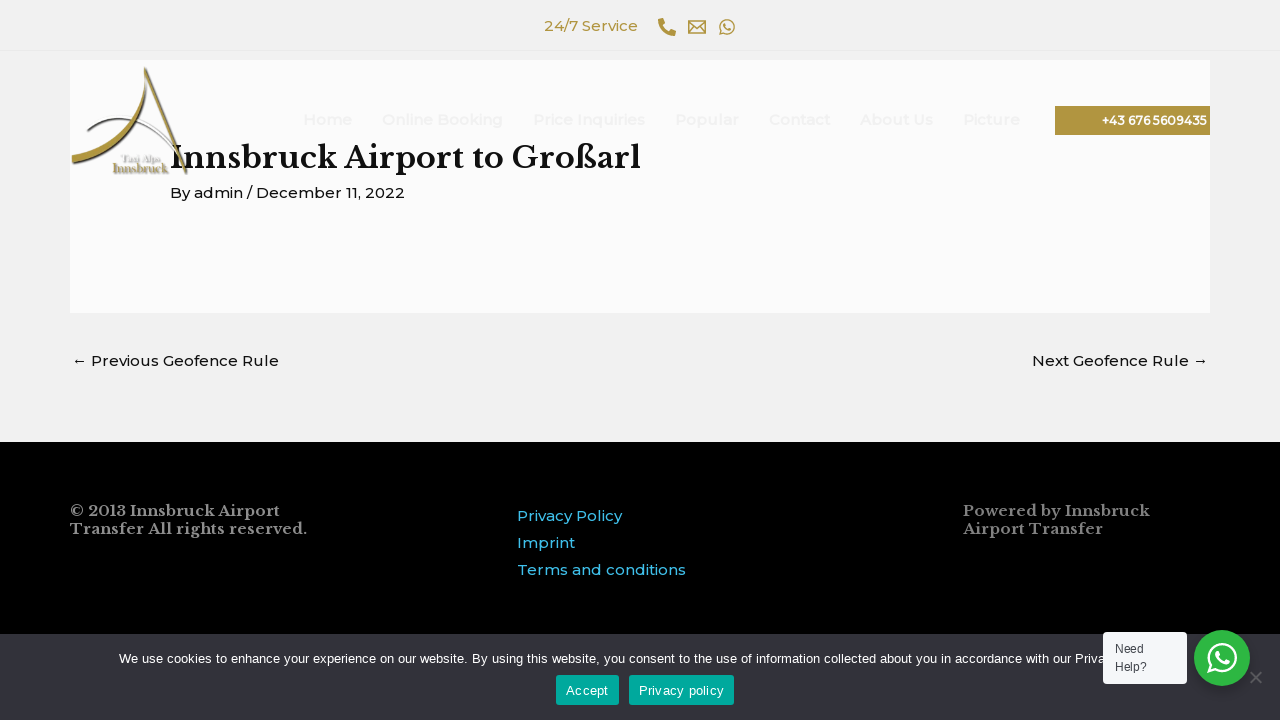

--- FILE ---
content_type: text/css
request_url: https://innsbruck-airporttransfer.com/wp-content/plugins/quickcab/assets/css/bootstrap.css?ver=3.3.7
body_size: 20105
content:
/*!
 * Bootstrap v3.3.7 (http://getbootstrap.com)
 * Copyright 2011-2016 Twitter, Inc.
 * Licensed under MIT (https://github.com/twbs/bootstrap/blob/master/LICENSE)
 */
.quickcab-booking-form1 html {
  font-family: sans-serif;
  -webkit-text-size-adjust: 100%;
  -ms-text-size-adjust: 100%;
}
.quickcab-booking-form1 body {
  margin: 0;
}
.quickcab-booking-form1 article, .quickcab-booking-form1 aside, .quickcab-booking-form1 details, .quickcab-booking-form1 figcaption, .quickcab-booking-form1 figure, .quickcab-booking-form1 footer, .quickcab-booking-form1 header, .quickcab-booking-form1 hgroup, .quickcab-booking-form1 main, .quickcab-booking-form1 menu, .quickcab-booking-form1 nav, .quickcab-booking-form1 section, .quickcab-booking-form1 summary {
  display: block;
}
.quickcab-booking-form1 audio, .quickcab-booking-form1 canvas, .quickcab-booking-form1 progress, .quickcab-booking-form1 video {
  display: inline-block;
  vertical-align: baseline;
}
.quickcab-booking-form1 audio:not([controls]) {
  display: none;
  height: 0;
}
.quickcab-booking-form1 [hidden], .quickcab-booking-form1 template {
  display: none;
}
.quickcab-booking-form1 a {
  background-color: transparent;
}
.quickcab-booking-form1 a:active, .quickcab-booking-form1 a:hover {
  outline: 0;
}
.quickcab-booking-form1 abbr[title] {
  border-bottom: 1px dotted;
}
.quickcab-booking-form1 b, .quickcab-booking-form1 strong {
  font-weight: 700;
}
.quickcab-booking-form1 dfn {
  font-style: italic;
}
.quickcab-booking-form1 h1 {
  margin: .67em 0;
  font-size: 2em;
}
.quickcab-booking-form1 mark {
  color: #000;
  background: #ff0;
}
.quickcab-booking-form1 small {
  font-size: 80%;
}
.quickcab-booking-form1 sub, .quickcab-booking-form1 sup {
  position: relative;
  font-size: 75%;
  line-height: 0;
  vertical-align: baseline;
}
.quickcab-booking-form1 sup {
  top: -.5em;
}
.quickcab-booking-form1 sub {
  bottom: -.25em;
}
.quickcab-booking-form1 img {
  border: 0;
}
.quickcab-booking-form1 svg:not(:root) {
  overflow: hidden;
}
.quickcab-booking-form1 figure {
  margin: 1em 40px;
}
.quickcab-booking-form1 hr {
  height: 0;
  -webkit-box-sizing: content-box;
  -moz-box-sizing: content-box;
  box-sizing: content-box;
}
.quickcab-booking-form1 pre {
  overflow: auto;
}
.quickcab-booking-form1 code, .quickcab-booking-form1 kbd, .quickcab-booking-form1 pre, .quickcab-booking-form1 samp {
  font-family: monospace,monospace;
  font-size: 1em;
}
.quickcab-booking-form1 button, .quickcab-booking-form1 input, .quickcab-booking-form1 optgroup, .quickcab-booking-form1 select, .quickcab-booking-form1 textarea {
  margin: 0;
  font: inherit;
  color: inherit;
}
.quickcab-booking-form1 button {
  overflow: visible;
}
.quickcab-booking-form1 button, .quickcab-booking-form1 select {
  text-transform: none;
}
.quickcab-booking-form1 button, .quickcab-booking-form1 html input[type=button], .quickcab-booking-form1 input[type=reset], .quickcab-booking-form1 input[type=submit] {
  -webkit-appearance: button;
  cursor: pointer;
}
.quickcab-booking-form1 button[disabled], .quickcab-booking-form1 html input[disabled] {
  cursor: default;
}
.quickcab-booking-form1 button::-moz-focus-inner, .quickcab-booking-form1 input::-moz-focus-inner {
  padding: 0;
  border: 0;
}
.quickcab-booking-form1 input {
  line-height: normal;
}
.quickcab-booking-form1 input[type=checkbox], .quickcab-booking-form1 input[type=radio] {
  -webkit-box-sizing: border-box;
  -moz-box-sizing: border-box;
  box-sizing: border-box;
  padding: 0;
}
.quickcab-booking-form1 input[type=number]::-webkit-inner-spin-button, .quickcab-booking-form1 input[type=number]::-webkit-outer-spin-button {
  height: auto;
}
.quickcab-booking-form1 input[type=search] {
  -webkit-box-sizing: content-box;
  -moz-box-sizing: content-box;
  box-sizing: content-box;
  -webkit-appearance: textfield;
}
.quickcab-booking-form1 input[type=search]::-webkit-search-cancel-button, .quickcab-booking-form1 input[type=search]::-webkit-search-decoration {
  -webkit-appearance: none;
}
.quickcab-booking-form1 fieldset {
  padding: .35em .625em .75em;
  margin: 0 2px;
  border: 1px solid silver;
}
.quickcab-booking-form1 legend {
  padding: 0;
  border: 0;
}
.quickcab-booking-form1 textarea {
  overflow: auto;
}
.quickcab-booking-form1 optgroup {
  font-weight: 700;
}
.quickcab-booking-form1 table {
  border-spacing: 0;
  border-collapse: collapse;
}
.quickcab-booking-form1 td, .quickcab-booking-form1 th {
  padding: 0;
}
@media print {
  .quickcab-booking-form1 *, .quickcab-booking-form1 :after, .quickcab-booking-form1 :before {
    color: #000 !important;
    text-shadow: none !important;
    background: 0 0 !important;
    -webkit-box-shadow: none !important;
    box-shadow: none !important;
  }
  .quickcab-booking-form1 a, .quickcab-booking-form1 a:visited {
    text-decoration: underline;
  }
  .quickcab-booking-form1 a[href]:after {
    content: " (" attr(href) ")";
  }
  .quickcab-booking-form1 abbr[title]:after {
    content: " (" attr(title) ")";
  }
  .quickcab-booking-form1 a[href^="javascript:"]:after, .quickcab-booking-form1 a[href^="#"]:after {
    content: "";
  }
  .quickcab-booking-form1 blockquote, .quickcab-booking-form1 pre {
    border: 1px solid #999;
    page-break-inside: avoid;
  }
  .quickcab-booking-form1 thead {
    display: table-header-group;
  }
  .quickcab-booking-form1 img, .quickcab-booking-form1 tr {
    page-break-inside: avoid;
  }
  .quickcab-booking-form1 img {
    max-width: 100% !important;
  }
  .quickcab-booking-form1 h2, .quickcab-booking-form1 h3, .quickcab-booking-form1 p {
    orphans: 3;
    widows: 3;
  }
  .quickcab-booking-form1 h2, .quickcab-booking-form1 h3 {
    page-break-after: avoid;
  }
  .quickcab-booking-form1 .navbar {
    display: none;
  }
  .quickcab-booking-form1 .btn > .caret, .quickcab-booking-form1 .dropup > .btn > .caret {
    border-top-color: #000 !important;
  }
  .quickcab-booking-form1 .label {
    border: 1px solid #000;
  }
  .quickcab-booking-form1 .table {
    border-collapse: collapse !important;
  }
  .quickcab-booking-form1 .table td, .quickcab-booking-form1 .table th {
    background-color: #fff !important;
  }
  .quickcab-booking-form1 .table-bordered td, .quickcab-booking-form1 .table-bordered th {
    border: 1px solid #ddd !important;
  }
}
@font-face {
  .quickcab-booking-form1 {
    font-family: 'Glyphicons Halflings';
    src: url(../fonts/glyphicons-halflings-regular.eot);
    src: url(../fonts/glyphicons-halflings-regular.eot?#iefix) format("embedded-opentype"), url(../fonts/glyphicons-halflings-regular.woff2) format("woff2"), url(../fonts/glyphicons-halflings-regular.woff) format("woff"), url(../fonts/glyphicons-halflings-regular.ttf) format("truetype"), url(../fonts/glyphicons-halflings-regular.svg#glyphicons_halflingsregular) format("svg");
  }
}
.quickcab-booking-form1 .glyphicon {
  position: relative;
  top: 1px;
  display: inline-block;
  font-family: 'Glyphicons Halflings';
  font-style: normal;
  font-weight: 400;
  line-height: 1;
  -webkit-font-smoothing: antialiased;
  -moz-osx-font-smoothing: grayscale;
}
.quickcab-booking-form1 .glyphicon-asterisk:before {
  content: "\002a";
}
.quickcab-booking-form1 .glyphicon-plus:before {
  content: "\002b";
}
.quickcab-booking-form1 .glyphicon-eur:before, .quickcab-booking-form1 .glyphicon-euro:before {
  content: "\20ac";
}
.quickcab-booking-form1 .glyphicon-minus:before {
  content: "\2212";
}
.quickcab-booking-form1 .glyphicon-cloud:before {
  content: "\2601";
}
.quickcab-booking-form1 .glyphicon-envelope:before {
  content: "\2709";
}
.quickcab-booking-form1 .glyphicon-pencil:before {
  content: "\270f";
}
.quickcab-booking-form1 .glyphicon-glass:before {
  content: "\e001";
}
.quickcab-booking-form1 .glyphicon-music:before {
  content: "\e002";
}
.quickcab-booking-form1 .glyphicon-search:before {
  content: "\e003";
}
.quickcab-booking-form1 .glyphicon-heart:before {
  content: "\e005";
}
.quickcab-booking-form1 .glyphicon-star:before {
  content: "\e006";
}
.quickcab-booking-form1 .glyphicon-star-empty:before {
  content: "\e007";
}
.quickcab-booking-form1 .glyphicon-user:before {
  content: "\e008";
}
.quickcab-booking-form1 .glyphicon-film:before {
  content: "\e009";
}
.quickcab-booking-form1 .glyphicon-th-large:before {
  content: "\e010";
}
.quickcab-booking-form1 .glyphicon-th:before {
  content: "\e011";
}
.quickcab-booking-form1 .glyphicon-th-list:before {
  content: "\e012";
}
.quickcab-booking-form1 .glyphicon-ok:before {
  content: "\e013";
}
.quickcab-booking-form1 .glyphicon-remove:before {
  content: "\e014";
}
.quickcab-booking-form1 .glyphicon-zoom-in:before {
  content: "\e015";
}
.quickcab-booking-form1 .glyphicon-zoom-out:before {
  content: "\e016";
}
.quickcab-booking-form1 .glyphicon-off:before {
  content: "\e017";
}
.quickcab-booking-form1 .glyphicon-signal:before {
  content: "\e018";
}
.quickcab-booking-form1 .glyphicon-cog:before {
  content: "\e019";
}
.quickcab-booking-form1 .glyphicon-trash:before {
  content: "\e020";
}
.quickcab-booking-form1 .glyphicon-home:before {
  content: "\e021";
}
.quickcab-booking-form1 .glyphicon-file:before {
  content: "\e022";
}
.quickcab-booking-form1 .glyphicon-time:before {
  content: "\e023";
}
.quickcab-booking-form1 .glyphicon-road:before {
  content: "\e024";
}
.quickcab-booking-form1 .glyphicon-download-alt:before {
  content: "\e025";
}
.quickcab-booking-form1 .glyphicon-download:before {
  content: "\e026";
}
.quickcab-booking-form1 .glyphicon-upload:before {
  content: "\e027";
}
.quickcab-booking-form1 .glyphicon-inbox:before {
  content: "\e028";
}
.quickcab-booking-form1 .glyphicon-play-circle:before {
  content: "\e029";
}
.quickcab-booking-form1 .glyphicon-repeat:before {
  content: "\e030";
}
.quickcab-booking-form1 .glyphicon-refresh:before {
  content: "\e031";
}
.quickcab-booking-form1 .glyphicon-list-alt:before {
  content: "\e032";
}
.quickcab-booking-form1 .glyphicon-lock:before {
  content: "\e033";
}
.quickcab-booking-form1 .glyphicon-flag:before {
  content: "\e034";
}
.quickcab-booking-form1 .glyphicon-headphones:before {
  content: "\e035";
}
.quickcab-booking-form1 .glyphicon-volume-off:before {
  content: "\e036";
}
.quickcab-booking-form1 .glyphicon-volume-down:before {
  content: "\e037";
}
.quickcab-booking-form1 .glyphicon-volume-up:before {
  content: "\e038";
}
.quickcab-booking-form1 .glyphicon-qrcode:before {
  content: "\e039";
}
.quickcab-booking-form1 .glyphicon-barcode:before {
  content: "\e040";
}
.quickcab-booking-form1 .glyphicon-tag:before {
  content: "\e041";
}
.quickcab-booking-form1 .glyphicon-tags:before {
  content: "\e042";
}
.quickcab-booking-form1 .glyphicon-book:before {
  content: "\e043";
}
.quickcab-booking-form1 .glyphicon-bookmark:before {
  content: "\e044";
}
.quickcab-booking-form1 .glyphicon-print:before {
  content: "\e045";
}
.quickcab-booking-form1 .glyphicon-camera:before {
  content: "\e046";
}
.quickcab-booking-form1 .glyphicon-font:before {
  content: "\e047";
}
.quickcab-booking-form1 .glyphicon-bold:before {
  content: "\e048";
}
.quickcab-booking-form1 .glyphicon-italic:before {
  content: "\e049";
}
.quickcab-booking-form1 .glyphicon-text-height:before {
  content: "\e050";
}
.quickcab-booking-form1 .glyphicon-text-width:before {
  content: "\e051";
}
.quickcab-booking-form1 .glyphicon-align-left:before {
  content: "\e052";
}
.quickcab-booking-form1 .glyphicon-align-center:before {
  content: "\e053";
}
.quickcab-booking-form1 .glyphicon-align-right:before {
  content: "\e054";
}
.quickcab-booking-form1 .glyphicon-align-justify:before {
  content: "\e055";
}
.quickcab-booking-form1 .glyphicon-list:before {
  content: "\e056";
}
.quickcab-booking-form1 .glyphicon-indent-left:before {
  content: "\e057";
}
.quickcab-booking-form1 .glyphicon-indent-right:before {
  content: "\e058";
}
.quickcab-booking-form1 .glyphicon-facetime-video:before {
  content: "\e059";
}
.quickcab-booking-form1 .glyphicon-picture:before {
  content: "\e060";
}
.quickcab-booking-form1 .glyphicon-map-marker:before {
  content: "\e062";
}
.quickcab-booking-form1 .glyphicon-adjust:before {
  content: "\e063";
}
.quickcab-booking-form1 .glyphicon-tint:before {
  content: "\e064";
}
.quickcab-booking-form1 .glyphicon-edit:before {
  content: "\e065";
}
.quickcab-booking-form1 .glyphicon-share:before {
  content: "\e066";
}
.quickcab-booking-form1 .glyphicon-check:before {
  content: "\e067";
}
.quickcab-booking-form1 .glyphicon-move:before {
  content: "\e068";
}
.quickcab-booking-form1 .glyphicon-step-backward:before {
  content: "\e069";
}
.quickcab-booking-form1 .glyphicon-fast-backward:before {
  content: "\e070";
}
.quickcab-booking-form1 .glyphicon-backward:before {
  content: "\e071";
}
.quickcab-booking-form1 .glyphicon-play:before {
  content: "\e072";
}
.quickcab-booking-form1 .glyphicon-pause:before {
  content: "\e073";
}
.quickcab-booking-form1 .glyphicon-stop:before {
  content: "\e074";
}
.quickcab-booking-form1 .glyphicon-forward:before {
  content: "\e075";
}
.quickcab-booking-form1 .glyphicon-fast-forward:before {
  content: "\e076";
}
.quickcab-booking-form1 .glyphicon-step-forward:before {
  content: "\e077";
}
.quickcab-booking-form1 .glyphicon-eject:before {
  content: "\e078";
}
.quickcab-booking-form1 .glyphicon-chevron-left:before {
  content: "\e079";
}
.quickcab-booking-form1 .glyphicon-chevron-right:before {
  content: "\e080";
}
.quickcab-booking-form1 .glyphicon-plus-sign:before {
  content: "\e081";
}
.quickcab-booking-form1 .glyphicon-minus-sign:before {
  content: "\e082";
}
.quickcab-booking-form1 .glyphicon-remove-sign:before {
  content: "\e083";
}
.quickcab-booking-form1 .glyphicon-ok-sign:before {
  content: "\e084";
}
.quickcab-booking-form1 .glyphicon-question-sign:before {
  content: "\e085";
}
.quickcab-booking-form1 .glyphicon-info-sign:before {
  content: "\e086";
}
.quickcab-booking-form1 .glyphicon-screenshot:before {
  content: "\e087";
}
.quickcab-booking-form1 .glyphicon-remove-circle:before {
  content: "\e088";
}
.quickcab-booking-form1 .glyphicon-ok-circle:before {
  content: "\e089";
}
.quickcab-booking-form1 .glyphicon-ban-circle:before {
  content: "\e090";
}
.quickcab-booking-form1 .glyphicon-arrow-left:before {
  content: "\e091";
}
.quickcab-booking-form1 .glyphicon-arrow-right:before {
  content: "\e092";
}
.quickcab-booking-form1 .glyphicon-arrow-up:before {
  content: "\e093";
}
.quickcab-booking-form1 .glyphicon-arrow-down:before {
  content: "\e094";
}
.quickcab-booking-form1 .glyphicon-share-alt:before {
  content: "\e095";
}
.quickcab-booking-form1 .glyphicon-resize-full:before {
  content: "\e096";
}
.quickcab-booking-form1 .glyphicon-resize-small:before {
  content: "\e097";
}
.quickcab-booking-form1 .glyphicon-exclamation-sign:before {
  content: "\e101";
}
.quickcab-booking-form1 .glyphicon-gift:before {
  content: "\e102";
}
.quickcab-booking-form1 .glyphicon-leaf:before {
  content: "\e103";
}
.quickcab-booking-form1 .glyphicon-fire:before {
  content: "\e104";
}
.quickcab-booking-form1 .glyphicon-eye-open:before {
  content: "\e105";
}
.quickcab-booking-form1 .glyphicon-eye-close:before {
  content: "\e106";
}
.quickcab-booking-form1 .glyphicon-warning-sign:before {
  content: "\e107";
}
.quickcab-booking-form1 .glyphicon-plane:before {
  content: "\e108";
}
.quickcab-booking-form1 .glyphicon-calendar:before {
  content: "\e109";
}
.quickcab-booking-form1 .glyphicon-random:before {
  content: "\e110";
}
.quickcab-booking-form1 .glyphicon-comment:before {
  content: "\e111";
}
.quickcab-booking-form1 .glyphicon-magnet:before {
  content: "\e112";
}
.quickcab-booking-form1 .glyphicon-chevron-up:before {
  content: "\e113";
}
.quickcab-booking-form1 .glyphicon-chevron-down:before {
  content: "\e114";
}
.quickcab-booking-form1 .glyphicon-retweet:before {
  content: "\e115";
}
.quickcab-booking-form1 .glyphicon-shopping-cart:before {
  content: "\e116";
}
.quickcab-booking-form1 .glyphicon-folder-close:before {
  content: "\e117";
}
.quickcab-booking-form1 .glyphicon-folder-open:before {
  content: "\e118";
}
.quickcab-booking-form1 .glyphicon-resize-vertical:before {
  content: "\e119";
}
.quickcab-booking-form1 .glyphicon-resize-horizontal:before {
  content: "\e120";
}
.quickcab-booking-form1 .glyphicon-hdd:before {
  content: "\e121";
}
.quickcab-booking-form1 .glyphicon-bullhorn:before {
  content: "\e122";
}
.quickcab-booking-form1 .glyphicon-bell:before {
  content: "\e123";
}
.quickcab-booking-form1 .glyphicon-certificate:before {
  content: "\e124";
}
.quickcab-booking-form1 .glyphicon-thumbs-up:before {
  content: "\e125";
}
.quickcab-booking-form1 .glyphicon-thumbs-down:before {
  content: "\e126";
}
.quickcab-booking-form1 .glyphicon-hand-right:before {
  content: "\e127";
}
.quickcab-booking-form1 .glyphicon-hand-left:before {
  content: "\e128";
}
.quickcab-booking-form1 .glyphicon-hand-up:before {
  content: "\e129";
}
.quickcab-booking-form1 .glyphicon-hand-down:before {
  content: "\e130";
}
.quickcab-booking-form1 .glyphicon-circle-arrow-right:before {
  content: "\e131";
}
.quickcab-booking-form1 .glyphicon-circle-arrow-left:before {
  content: "\e132";
}
.quickcab-booking-form1 .glyphicon-circle-arrow-up:before {
  content: "\e133";
}
.quickcab-booking-form1 .glyphicon-circle-arrow-down:before {
  content: "\e134";
}
.quickcab-booking-form1 .glyphicon-globe:before {
  content: "\e135";
}
.quickcab-booking-form1 .glyphicon-wrench:before {
  content: "\e136";
}
.quickcab-booking-form1 .glyphicon-tasks:before {
  content: "\e137";
}
.quickcab-booking-form1 .glyphicon-filter:before {
  content: "\e138";
}
.quickcab-booking-form1 .glyphicon-briefcase:before {
  content: "\e139";
}
.quickcab-booking-form1 .glyphicon-fullscreen:before {
  content: "\e140";
}
.quickcab-booking-form1 .glyphicon-dashboard:before {
  content: "\e141";
}
.quickcab-booking-form1 .glyphicon-paperclip:before {
  content: "\e142";
}
.quickcab-booking-form1 .glyphicon-heart-empty:before {
  content: "\e143";
}
.quickcab-booking-form1 .glyphicon-link:before {
  content: "\e144";
}
.quickcab-booking-form1 .glyphicon-phone:before {
  content: "\e145";
}
.quickcab-booking-form1 .glyphicon-pushpin:before {
  content: "\e146";
}
.quickcab-booking-form1 .glyphicon-usd:before {
  content: "\e148";
}
.quickcab-booking-form1 .glyphicon-gbp:before {
  content: "\e149";
}
.quickcab-booking-form1 .glyphicon-sort:before {
  content: "\e150";
}
.quickcab-booking-form1 .glyphicon-sort-by-alphabet:before {
  content: "\e151";
}
.quickcab-booking-form1 .glyphicon-sort-by-alphabet-alt:before {
  content: "\e152";
}
.quickcab-booking-form1 .glyphicon-sort-by-order:before {
  content: "\e153";
}
.quickcab-booking-form1 .glyphicon-sort-by-order-alt:before {
  content: "\e154";
}
.quickcab-booking-form1 .glyphicon-sort-by-attributes:before {
  content: "\e155";
}
.quickcab-booking-form1 .glyphicon-sort-by-attributes-alt:before {
  content: "\e156";
}
.quickcab-booking-form1 .glyphicon-unchecked:before {
  content: "\e157";
}
.quickcab-booking-form1 .glyphicon-expand:before {
  content: "\e158";
}
.quickcab-booking-form1 .glyphicon-collapse-down:before {
  content: "\e159";
}
.quickcab-booking-form1 .glyphicon-collapse-up:before {
  content: "\e160";
}
.quickcab-booking-form1 .glyphicon-log-in:before {
  content: "\e161";
}
.quickcab-booking-form1 .glyphicon-flash:before {
  content: "\e162";
}
.quickcab-booking-form1 .glyphicon-log-out:before {
  content: "\e163";
}
.quickcab-booking-form1 .glyphicon-new-window:before {
  content: "\e164";
}
.quickcab-booking-form1 .glyphicon-record:before {
  content: "\e165";
}
.quickcab-booking-form1 .glyphicon-save:before {
  content: "\e166";
}
.quickcab-booking-form1 .glyphicon-open:before {
  content: "\e167";
}
.quickcab-booking-form1 .glyphicon-saved:before {
  content: "\e168";
}
.quickcab-booking-form1 .glyphicon-import:before {
  content: "\e169";
}
.quickcab-booking-form1 .glyphicon-export:before {
  content: "\e170";
}
.quickcab-booking-form1 .glyphicon-send:before {
  content: "\e171";
}
.quickcab-booking-form1 .glyphicon-floppy-disk:before {
  content: "\e172";
}
.quickcab-booking-form1 .glyphicon-floppy-saved:before {
  content: "\e173";
}
.quickcab-booking-form1 .glyphicon-floppy-remove:before {
  content: "\e174";
}
.quickcab-booking-form1 .glyphicon-floppy-save:before {
  content: "\e175";
}
.quickcab-booking-form1 .glyphicon-floppy-open:before {
  content: "\e176";
}
.quickcab-booking-form1 .glyphicon-credit-card:before {
  content: "\e177";
}
.quickcab-booking-form1 .glyphicon-transfer:before {
  content: "\e178";
}
.quickcab-booking-form1 .glyphicon-cutlery:before {
  content: "\e179";
}
.quickcab-booking-form1 .glyphicon-header:before {
  content: "\e180";
}
.quickcab-booking-form1 .glyphicon-compressed:before {
  content: "\e181";
}
.quickcab-booking-form1 .glyphicon-earphone:before {
  content: "\e182";
}
.quickcab-booking-form1 .glyphicon-phone-alt:before {
  content: "\e183";
}
.quickcab-booking-form1 .glyphicon-tower:before {
  content: "\e184";
}
.quickcab-booking-form1 .glyphicon-stats:before {
  content: "\e185";
}
.quickcab-booking-form1 .glyphicon-sd-video:before {
  content: "\e186";
}
.quickcab-booking-form1 .glyphicon-hd-video:before {
  content: "\e187";
}
.quickcab-booking-form1 .glyphicon-subtitles:before {
  content: "\e188";
}
.quickcab-booking-form1 .glyphicon-sound-stereo:before {
  content: "\e189";
}
.quickcab-booking-form1 .glyphicon-sound-dolby:before {
  content: "\e190";
}
.quickcab-booking-form1 .glyphicon-sound-5-1:before {
  content: "\e191";
}
.quickcab-booking-form1 .glyphicon-sound-6-1:before {
  content: "\e192";
}
.quickcab-booking-form1 .glyphicon-sound-7-1:before {
  content: "\e193";
}
.quickcab-booking-form1 .glyphicon-copyright-mark:before {
  content: "\e194";
}
.quickcab-booking-form1 .glyphicon-registration-mark:before {
  content: "\e195";
}
.quickcab-booking-form1 .glyphicon-cloud-download:before {
  content: "\e197";
}
.quickcab-booking-form1 .glyphicon-cloud-upload:before {
  content: "\e198";
}
.quickcab-booking-form1 .glyphicon-tree-conifer:before {
  content: "\e199";
}
.quickcab-booking-form1 .glyphicon-tree-deciduous:before {
  content: "\e200";
}
.quickcab-booking-form1 .glyphicon-cd:before {
  content: "\e201";
}
.quickcab-booking-form1 .glyphicon-save-file:before {
  content: "\e202";
}
.quickcab-booking-form1 .glyphicon-open-file:before {
  content: "\e203";
}
.quickcab-booking-form1 .glyphicon-level-up:before {
  content: "\e204";
}
.quickcab-booking-form1 .glyphicon-copy:before {
  content: "\e205";
}
.quickcab-booking-form1 .glyphicon-paste:before {
  content: "\e206";
}
.quickcab-booking-form1 .glyphicon-alert:before {
  content: "\e209";
}
.quickcab-booking-form1 .glyphicon-equalizer:before {
  content: "\e210";
}
.quickcab-booking-form1 .glyphicon-king:before {
  content: "\e211";
}
.quickcab-booking-form1 .glyphicon-queen:before {
  content: "\e212";
}
.quickcab-booking-form1 .glyphicon-pawn:before {
  content: "\e213";
}
.quickcab-booking-form1 .glyphicon-bishop:before {
  content: "\e214";
}
.quickcab-booking-form1 .glyphicon-knight:before {
  content: "\e215";
}
.quickcab-booking-form1 .glyphicon-baby-formula:before {
  content: "\e216";
}
.quickcab-booking-form1 .glyphicon-tent:before {
  content: "\26fa";
}
.quickcab-booking-form1 .glyphicon-blackboard:before {
  content: "\e218";
}
.quickcab-booking-form1 .glyphicon-bed:before {
  content: "\e219";
}
.quickcab-booking-form1 .glyphicon-apple:before {
  content: "\f8ff";
}
.quickcab-booking-form1 .glyphicon-erase:before {
  content: "\e221";
}
.quickcab-booking-form1 .glyphicon-hourglass:before {
  content: "\231b";
}
.quickcab-booking-form1 .glyphicon-lamp:before {
  content: "\e223";
}
.quickcab-booking-form1 .glyphicon-duplicate:before {
  content: "\e224";
}
.quickcab-booking-form1 .glyphicon-piggy-bank:before {
  content: "\e225";
}
.quickcab-booking-form1 .glyphicon-scissors:before {
  content: "\e226";
}
.quickcab-booking-form1 .glyphicon-bitcoin:before {
  content: "\e227";
}
.quickcab-booking-form1 .glyphicon-btc:before {
  content: "\e227";
}
.quickcab-booking-form1 .glyphicon-xbt:before {
  content: "\e227";
}
.quickcab-booking-form1 .glyphicon-yen:before {
  content: "\00a5";
}
.quickcab-booking-form1 .glyphicon-jpy:before {
  content: "\00a5";
}
.quickcab-booking-form1 .glyphicon-ruble:before {
  content: "\20bd";
}
.quickcab-booking-form1 .glyphicon-rub:before {
  content: "\20bd";
}
.quickcab-booking-form1 .glyphicon-scale:before {
  content: "\e230";
}
.quickcab-booking-form1 .glyphicon-ice-lolly:before {
  content: "\e231";
}
.quickcab-booking-form1 .glyphicon-ice-lolly-tasted:before {
  content: "\e232";
}
.quickcab-booking-form1 .glyphicon-education:before {
  content: "\e233";
}
.quickcab-booking-form1 .glyphicon-option-horizontal:before {
  content: "\e234";
}
.quickcab-booking-form1 .glyphicon-option-vertical:before {
  content: "\e235";
}
.quickcab-booking-form1 .glyphicon-menu-hamburger:before {
  content: "\e236";
}
.quickcab-booking-form1 .glyphicon-modal-window:before {
  content: "\e237";
}
.quickcab-booking-form1 .glyphicon-oil:before {
  content: "\e238";
}
.quickcab-booking-form1 .glyphicon-grain:before {
  content: "\e239";
}
.quickcab-booking-form1 .glyphicon-sunglasses:before {
  content: "\e240";
}
.quickcab-booking-form1 .glyphicon-text-size:before {
  content: "\e241";
}
.quickcab-booking-form1 .glyphicon-text-color:before {
  content: "\e242";
}
.quickcab-booking-form1 .glyphicon-text-background:before {
  content: "\e243";
}
.quickcab-booking-form1 .glyphicon-object-align-top:before {
  content: "\e244";
}
.quickcab-booking-form1 .glyphicon-object-align-bottom:before {
  content: "\e245";
}
.quickcab-booking-form1 .glyphicon-object-align-horizontal:before {
  content: "\e246";
}
.quickcab-booking-form1 .glyphicon-object-align-left:before {
  content: "\e247";
}
.quickcab-booking-form1 .glyphicon-object-align-vertical:before {
  content: "\e248";
}
.quickcab-booking-form1 .glyphicon-object-align-right:before {
  content: "\e249";
}
.quickcab-booking-form1 .glyphicon-triangle-right:before {
  content: "\e250";
}
.quickcab-booking-form1 .glyphicon-triangle-left:before {
  content: "\e251";
}
.quickcab-booking-form1 .glyphicon-triangle-bottom:before {
  content: "\e252";
}
.quickcab-booking-form1 .glyphicon-triangle-top:before {
  content: "\e253";
}
.quickcab-booking-form1 .glyphicon-console:before {
  content: "\e254";
}
.quickcab-booking-form1 .glyphicon-superscript:before {
  content: "\e255";
}
.quickcab-booking-form1 .glyphicon-subscript:before {
  content: "\e256";
}
.quickcab-booking-form1 .glyphicon-menu-left:before {
  content: "\e257";
}
.quickcab-booking-form1 .glyphicon-menu-right:before {
  content: "\e258";
}
.quickcab-booking-form1 .glyphicon-menu-down:before {
  content: "\e259";
}
.quickcab-booking-form1 .glyphicon-menu-up:before {
  content: "\e260";
}
.quickcab-booking-form1 * {
  -webkit-box-sizing: border-box;
  -moz-box-sizing: border-box;
  box-sizing: border-box;
}
.quickcab-booking-form1 :after, .quickcab-booking-form1 :before {
  -webkit-box-sizing: border-box;
  -moz-box-sizing: border-box;
  box-sizing: border-box;
}
.quickcab-booking-form1 html {
  font-size: 10px;
  -webkit-tap-highlight-color: transparent;
}
.quickcab-booking-form1 body {
  font-family: "Helvetica Neue",Helvetica,Arial,sans-serif;
  font-size: 14px;
  line-height: 1.42857143;
  color: #333;
  background-color: #fff;
}
.quickcab-booking-form1 button, .quickcab-booking-form1 input, .quickcab-booking-form1 select, .quickcab-booking-form1 textarea {
  font-family: inherit;
  font-size: inherit;
  line-height: inherit;
}
.quickcab-booking-form1 a {
  color: #337ab7;
  text-decoration: none;
}
.quickcab-booking-form1 a:focus, .quickcab-booking-form1 a:hover {
  color: #23527c;
  text-decoration: underline;
}
.quickcab-booking-form1 a:focus {
  outline: 5px auto -webkit-focus-ring-color;
  outline-offset: -2px;
}
.quickcab-booking-form1 figure {
  margin: 0;
}
.quickcab-booking-form1 img {
  vertical-align: middle;
}
.quickcab-booking-form1 .carousel-inner > .item > a > img, .quickcab-booking-form1 .carousel-inner > .item > img, .quickcab-booking-form1 .img-responsive, .quickcab-booking-form1 .thumbnail a > img, .quickcab-booking-form1 .thumbnail > img {
  display: block;
  max-width: 100%;
  height: auto;
}
.quickcab-booking-form1 .img-rounded {
  border-radius: 6px;
}
.quickcab-booking-form1 .img-thumbnail {
  display: inline-block;
  max-width: 100%;
  height: auto;
  padding: 4px;
  line-height: 1.42857143;
  background-color: #fff;
  border: 1px solid #ddd;
  border-radius: 4px;
  -webkit-transition: all .2s ease-in-out;
  -o-transition: all .2s ease-in-out;
  transition: all .2s ease-in-out;
}
.quickcab-booking-form1 .img-circle {
  border-radius: 50%;
}
.quickcab-booking-form1 hr {
  margin-top: 20px;
  margin-bottom: 20px;
  border: 0;
  border-top: 1px solid #eee;
}
.quickcab-booking-form1 .sr-only {
  position: absolute;
  width: 1px;
  height: 1px;
  padding: 0;
  margin: -1px;
  overflow: hidden;
  clip: rect(0, 0, 0, 0);
  border: 0;
}
.quickcab-booking-form1 .sr-only-focusable:active, .quickcab-booking-form1 .sr-only-focusable:focus {
  position: static;
  width: auto;
  height: auto;
  margin: 0;
  overflow: visible;
  clip: auto;
}
.quickcab-booking-form1 [role=button] {
  cursor: pointer;
}
.quickcab-booking-form1 .h1, .quickcab-booking-form1 .h2, .quickcab-booking-form1 .h3, .quickcab-booking-form1 .h4, .quickcab-booking-form1 .h5, .quickcab-booking-form1 .h6, .quickcab-booking-form1 h1, .quickcab-booking-form1 h2, .quickcab-booking-form1 h3, .quickcab-booking-form1 h4, .quickcab-booking-form1 h5, .quickcab-booking-form1 h6 {
  font-family: inherit;
  font-weight: 500;
  line-height: 1.1;
  color: inherit;
}
.quickcab-booking-form1 .h1 .small, .quickcab-booking-form1 .h1 small, .quickcab-booking-form1 .h2 .small, .quickcab-booking-form1 .h2 small, .quickcab-booking-form1 .h3 .small, .quickcab-booking-form1 .h3 small, .quickcab-booking-form1 .h4 .small, .quickcab-booking-form1 .h4 small, .quickcab-booking-form1 .h5 .small, .quickcab-booking-form1 .h5 small, .quickcab-booking-form1 .h6 .small, .quickcab-booking-form1 .h6 small, .quickcab-booking-form1 h1 .small, .quickcab-booking-form1 h1 small, .quickcab-booking-form1 h2 .small, .quickcab-booking-form1 h2 small, .quickcab-booking-form1 h3 .small, .quickcab-booking-form1 h3 small, .quickcab-booking-form1 h4 .small, .quickcab-booking-form1 h4 small, .quickcab-booking-form1 h5 .small, .quickcab-booking-form1 h5 small, .quickcab-booking-form1 h6 .small, .quickcab-booking-form1 h6 small {
  font-weight: 400;
  line-height: 1;
  color: #777;
}
.quickcab-booking-form1 .h1, .quickcab-booking-form1 .h2, .quickcab-booking-form1 .h3, .quickcab-booking-form1 h1, .quickcab-booking-form1 h2, .quickcab-booking-form1 h3 {
  margin-top: 20px;
  margin-bottom: 10px;
}
.quickcab-booking-form1 .h1 .small, .quickcab-booking-form1 .h1 small, .quickcab-booking-form1 .h2 .small, .quickcab-booking-form1 .h2 small, .quickcab-booking-form1 .h3 .small, .quickcab-booking-form1 .h3 small, .quickcab-booking-form1 h1 .small, .quickcab-booking-form1 h1 small, .quickcab-booking-form1 h2 .small, .quickcab-booking-form1 h2 small, .quickcab-booking-form1 h3 .small, .quickcab-booking-form1 h3 small {
  font-size: 65%;
}
.quickcab-booking-form1 .h4, .quickcab-booking-form1 .h5, .quickcab-booking-form1 .h6, .quickcab-booking-form1 h4, .quickcab-booking-form1 h5, .quickcab-booking-form1 h6 {
  margin-top: 10px;
  margin-bottom: 10px;
}
.quickcab-booking-form1 .h4 .small, .quickcab-booking-form1 .h4 small, .quickcab-booking-form1 .h5 .small, .quickcab-booking-form1 .h5 small, .quickcab-booking-form1 .h6 .small, .quickcab-booking-form1 .h6 small, .quickcab-booking-form1 h4 .small, .quickcab-booking-form1 h4 small, .quickcab-booking-form1 h5 .small, .quickcab-booking-form1 h5 small, .quickcab-booking-form1 h6 .small, .quickcab-booking-form1 h6 small {
  font-size: 75%;
}
.quickcab-booking-form1 .h1, .quickcab-booking-form1 h1 {
  font-size: 36px;
}
.quickcab-booking-form1 .h2, .quickcab-booking-form1 h2 {
  font-size: 30px;
}
.quickcab-booking-form1 .h3, .quickcab-booking-form1 h3 {
  font-size: 24px;
}
.quickcab-booking-form1 .h4, .quickcab-booking-form1 h4 {
  font-size: 18px;
}
.quickcab-booking-form1 .h5, .quickcab-booking-form1 h5 {
  font-size: 14px;
}
.quickcab-booking-form1 .h6, .quickcab-booking-form1 h6 {
  font-size: 12px;
}
.quickcab-booking-form1 p {
  margin: 0 0 10px;
}
.quickcab-booking-form1 .lead {
  margin-bottom: 20px;
  font-size: 16px;
  font-weight: 300;
  line-height: 1.4;
}
@media (min-width: 768px) {
  .quickcab-booking-form1 .lead {
    font-size: 21px;
  }
}
.quickcab-booking-form1 .small, .quickcab-booking-form1 small {
  font-size: 85%;
}
.quickcab-booking-form1 .mark, .quickcab-booking-form1 mark {
  padding: .2em;
  background-color: #fcf8e3;
}
.quickcab-booking-form1 .text-left {
  text-align: left;
}
.quickcab-booking-form1 .text-right {
  text-align: right;
}
.quickcab-booking-form1 .text-center {
  text-align: center;
}
.quickcab-booking-form1 .text-justify {
  text-align: justify;
}
.quickcab-booking-form1 .text-nowrap {
  white-space: nowrap;
}
.quickcab-booking-form1 .text-lowercase {
  text-transform: lowercase;
}
.quickcab-booking-form1 .text-uppercase {
  text-transform: uppercase;
}
.quickcab-booking-form1 .text-capitalize {
  text-transform: capitalize;
}
.quickcab-booking-form1 .text-muted {
  color: #777;
}
.quickcab-booking-form1 .text-primary {
  color: #337ab7;
}
.quickcab-booking-form1 a.text-primary:focus, .quickcab-booking-form1 a.text-primary:hover {
  color: #286090;
}
.quickcab-booking-form1 .text-success {
  color: #3c763d;
}
.quickcab-booking-form1 a.text-success:focus, .quickcab-booking-form1 a.text-success:hover {
  color: #2b542c;
}
.quickcab-booking-form1 .text-info {
  color: #31708f;
}
.quickcab-booking-form1 a.text-info:focus, .quickcab-booking-form1 a.text-info:hover {
  color: #245269;
}
.quickcab-booking-form1 .text-warning {
  color: #8a6d3b;
}
.quickcab-booking-form1 a.text-warning:focus, .quickcab-booking-form1 a.text-warning:hover {
  color: #66512c;
}
.quickcab-booking-form1 .text-danger {
  color: #a94442;
}
.quickcab-booking-form1 a.text-danger:focus, .quickcab-booking-form1 a.text-danger:hover {
  color: #843534;
}
.quickcab-booking-form1 .bg-primary {
  color: #fff;
  background-color: #337ab7;
}
.quickcab-booking-form1 a.bg-primary:focus, .quickcab-booking-form1 a.bg-primary:hover {
  background-color: #286090;
}
.quickcab-booking-form1 .bg-success {
  background-color: #dff0d8;
}
.quickcab-booking-form1 a.bg-success:focus, .quickcab-booking-form1 a.bg-success:hover {
  background-color: #c1e2b3;
}
.quickcab-booking-form1 .bg-info {
  background-color: #d9edf7;
}
.quickcab-booking-form1 a.bg-info:focus, .quickcab-booking-form1 a.bg-info:hover {
  background-color: #afd9ee;
}
.quickcab-booking-form1 .bg-warning {
  background-color: #fcf8e3;
}
.quickcab-booking-form1 a.bg-warning:focus, .quickcab-booking-form1 a.bg-warning:hover {
  background-color: #f7ecb5;
}
.quickcab-booking-form1 .bg-danger {
  background-color: #f2dede;
}
.quickcab-booking-form1 a.bg-danger:focus, .quickcab-booking-form1 a.bg-danger:hover {
  background-color: #e4b9b9;
}
.quickcab-booking-form1 .page-header {
  padding-bottom: 9px;
  margin: 40px 0 20px;
  border-bottom: 1px solid #eee;
}
.quickcab-booking-form1 ol, .quickcab-booking-form1 ul {
  margin-top: 0;
  margin-bottom: 10px;
}
.quickcab-booking-form1 ol ol, .quickcab-booking-form1 ol ul, .quickcab-booking-form1 ul ol, .quickcab-booking-form1 ul ul {
  margin-bottom: 0;
}
.quickcab-booking-form1 .list-unstyled {
  padding-left: 0;
  list-style: none;
}
.quickcab-booking-form1 .list-inline {
  padding-left: 0;
  margin-left: -5px;
  list-style: none;
}
.quickcab-booking-form1 .list-inline > li {
  display: inline-block;
  padding-right: 5px;
  padding-left: 5px;
}
.quickcab-booking-form1 dl {
  margin-top: 0;
  margin-bottom: 20px;
}
.quickcab-booking-form1 dd, .quickcab-booking-form1 dt {
  line-height: 1.42857143;
}
.quickcab-booking-form1 dt {
  font-weight: 700;
}
.quickcab-booking-form1 dd {
  margin-left: 0;
}
@media (min-width: 768px) {
  .quickcab-booking-form1 .dl-horizontal dt {
    float: left;
    width: 160px;
    overflow: hidden;
    clear: left;
    text-align: right;
    text-overflow: ellipsis;
    white-space: nowrap;
  }
  .quickcab-booking-form1 .dl-horizontal dd {
    margin-left: 180px;
  }
}
.quickcab-booking-form1 abbr[data-original-title], .quickcab-booking-form1 abbr[title] {
  cursor: help;
  border-bottom: 1px dotted #777;
}
.quickcab-booking-form1 .initialism {
  font-size: 90%;
  text-transform: uppercase;
}
.quickcab-booking-form1 blockquote {
  padding: 10px 20px;
  margin: 0 0 20px;
  font-size: 17.5px;
  border-left: 5px solid #eee;
}
.quickcab-booking-form1 blockquote ol:last-child, .quickcab-booking-form1 blockquote p:last-child, .quickcab-booking-form1 blockquote ul:last-child {
  margin-bottom: 0;
}
.quickcab-booking-form1 blockquote .small, .quickcab-booking-form1 blockquote footer, .quickcab-booking-form1 blockquote small {
  display: block;
  font-size: 80%;
  line-height: 1.42857143;
  color: #777;
}
.quickcab-booking-form1 blockquote .small:before, .quickcab-booking-form1 blockquote footer:before, .quickcab-booking-form1 blockquote small:before {
  content: '\2014 \00A0';
}
.quickcab-booking-form1 .blockquote-reverse, .quickcab-booking-form1 blockquote.pull-right {
  padding-right: 15px;
  padding-left: 0;
  text-align: right;
  border-right: 5px solid #eee;
  border-left: 0;
}
.quickcab-booking-form1 .blockquote-reverse .small:before, .quickcab-booking-form1 .blockquote-reverse footer:before, .quickcab-booking-form1 .blockquote-reverse small:before, .quickcab-booking-form1 blockquote.pull-right .small:before, .quickcab-booking-form1 blockquote.pull-right footer:before, .quickcab-booking-form1 blockquote.pull-right small:before {
  content: '';
}
.quickcab-booking-form1 .blockquote-reverse .small:after, .quickcab-booking-form1 .blockquote-reverse footer:after, .quickcab-booking-form1 .blockquote-reverse small:after, .quickcab-booking-form1 blockquote.pull-right .small:after, .quickcab-booking-form1 blockquote.pull-right footer:after, .quickcab-booking-form1 blockquote.pull-right small:after {
  content: '\00A0 \2014';
}
.quickcab-booking-form1 address {
  margin-bottom: 20px;
  font-style: normal;
  line-height: 1.42857143;
}
.quickcab-booking-form1 code, .quickcab-booking-form1 kbd, .quickcab-booking-form1 pre, .quickcab-booking-form1 samp {
  font-family: Menlo,Monaco,Consolas,"Courier New",monospace;
}
.quickcab-booking-form1 code {
  padding: 2px 4px;
  font-size: 90%;
  color: #c7254e;
  background-color: #f9f2f4;
  border-radius: 4px;
}
.quickcab-booking-form1 kbd {
  padding: 2px 4px;
  font-size: 90%;
  color: #fff;
  background-color: #333;
  border-radius: 3px;
  -webkit-box-shadow: inset 0 -1px 0 rgba(0, 0, 0, 0.25);
  box-shadow: inset 0 -1px 0 rgba(0, 0, 0, 0.25);
}
.quickcab-booking-form1 kbd kbd {
  padding: 0;
  font-size: 100%;
  font-weight: 700;
  -webkit-box-shadow: none;
  box-shadow: none;
}
.quickcab-booking-form1 pre {
  display: block;
  padding: 9.5px;
  margin: 0 0 10px;
  font-size: 13px;
  line-height: 1.42857143;
  color: #333;
  word-break: break-all;
  word-wrap: break-word;
  background-color: #f5f5f5;
  border: 1px solid #ccc;
  border-radius: 4px;
}
.quickcab-booking-form1 pre code {
  padding: 0;
  font-size: inherit;
  color: inherit;
  white-space: pre-wrap;
  background-color: transparent;
  border-radius: 0;
}
.quickcab-booking-form1 .pre-scrollable {
  max-height: 340px;
  overflow-y: scroll;
}
.quickcab-booking-form1 .container {
  padding-right: 15px;
  padding-left: 15px;
  margin-right: auto;
  margin-left: auto;
}
@media (min-width: 768px) {
  .quickcab-booking-form1 .container {
    width: 750px;
  }
}
@media (min-width: 992px) {
  .quickcab-booking-form1 .container {
    width: 970px;
  }
}
@media (min-width: 1200px) {
  .quickcab-booking-form1 .container {
    width: 1170px;
  }
}
.quickcab-booking-form1 .container-fluid {
  padding-right: 15px;
  padding-left: 15px;
  margin-right: auto;
  margin-left: auto;
}
.quickcab-booking-form1 .row {
  margin-right: -15px;
  margin-left: -15px;
}
.quickcab-booking-form1 .col-lg-1, .quickcab-booking-form1 .col-lg-10, .quickcab-booking-form1 .col-lg-11, .quickcab-booking-form1 .col-lg-12, .quickcab-booking-form1 .col-lg-2, .quickcab-booking-form1 .col-lg-3, .quickcab-booking-form1 .col-lg-4, .quickcab-booking-form1 .col-lg-5, .quickcab-booking-form1 .col-lg-6, .quickcab-booking-form1 .col-lg-7, .quickcab-booking-form1 .col-lg-8, .quickcab-booking-form1 .col-lg-9, .quickcab-booking-form1 .col-md-1, .quickcab-booking-form1 .col-md-10, .quickcab-booking-form1 .col-md-11, .quickcab-booking-form1 .col-md-12, .quickcab-booking-form1 .col-md-2, .quickcab-booking-form1 .col-md-3, .quickcab-booking-form1 .col-md-4, .quickcab-booking-form1 .col-md-5, .quickcab-booking-form1 .col-md-6, .quickcab-booking-form1 .col-md-7, .quickcab-booking-form1 .col-md-8, .quickcab-booking-form1 .col-md-9, .quickcab-booking-form1 .col-sm-1, .quickcab-booking-form1 .col-sm-10, .quickcab-booking-form1 .col-sm-11, .quickcab-booking-form1 .col-sm-12, .quickcab-booking-form1 .col-sm-2, .quickcab-booking-form1 .col-sm-3, .quickcab-booking-form1 .col-sm-4, .quickcab-booking-form1 .col-sm-5, .quickcab-booking-form1 .col-sm-6, .quickcab-booking-form1 .col-sm-7, .quickcab-booking-form1 .col-sm-8, .quickcab-booking-form1 .col-sm-9, .quickcab-booking-form1 .col-xs-1, .quickcab-booking-form1 .col-xs-10, .quickcab-booking-form1 .col-xs-11, .quickcab-booking-form1 .col-xs-12, .quickcab-booking-form1 .col-xs-2, .quickcab-booking-form1 .col-xs-3, .quickcab-booking-form1 .col-xs-4, .quickcab-booking-form1 .col-xs-5, .quickcab-booking-form1 .col-xs-6, .quickcab-booking-form1 .col-xs-7, .quickcab-booking-form1 .col-xs-8, .quickcab-booking-form1 .col-xs-9 {
  position: relative;
  min-height: 1px;
  padding-right: 15px;
  padding-left: 15px;
}
.quickcab-booking-form1 .col-xs-1, .quickcab-booking-form1 .col-xs-10, .quickcab-booking-form1 .col-xs-11, .quickcab-booking-form1 .col-xs-12, .quickcab-booking-form1 .col-xs-2, .quickcab-booking-form1 .col-xs-3, .quickcab-booking-form1 .col-xs-4, .quickcab-booking-form1 .col-xs-5, .quickcab-booking-form1 .col-xs-6, .quickcab-booking-form1 .col-xs-7, .quickcab-booking-form1 .col-xs-8, .quickcab-booking-form1 .col-xs-9 {
  float: left;
}
.quickcab-booking-form1 .col-xs-12 {
  width: 100%;
}
.quickcab-booking-form1 .col-xs-11 {
  width: 91.66666667%;
}
.quickcab-booking-form1 .col-xs-10 {
  width: 83.33333333%;
}
.quickcab-booking-form1 .col-xs-9 {
  width: 75%;
}
.quickcab-booking-form1 .col-xs-8 {
  width: 66.66666667%;
}
.quickcab-booking-form1 .col-xs-7 {
  width: 58.33333333%;
}
.quickcab-booking-form1 .col-xs-6 {
  width: 50%;
}
.quickcab-booking-form1 .col-xs-5 {
  width: 41.66666667%;
}
.quickcab-booking-form1 .col-xs-4 {
  width: 33.33333333%;
}
.quickcab-booking-form1 .col-xs-3 {
  width: 25%;
}
.quickcab-booking-form1 .col-xs-2 {
  width: 16.66666667%;
}
.quickcab-booking-form1 .col-xs-1 {
  width: 8.33333333%;
}
.quickcab-booking-form1 .col-xs-pull-12 {
  right: 100%;
}
.quickcab-booking-form1 .col-xs-pull-11 {
  right: 91.66666667%;
}
.quickcab-booking-form1 .col-xs-pull-10 {
  right: 83.33333333%;
}
.quickcab-booking-form1 .col-xs-pull-9 {
  right: 75%;
}
.quickcab-booking-form1 .col-xs-pull-8 {
  right: 66.66666667%;
}
.quickcab-booking-form1 .col-xs-pull-7 {
  right: 58.33333333%;
}
.quickcab-booking-form1 .col-xs-pull-6 {
  right: 50%;
}
.quickcab-booking-form1 .col-xs-pull-5 {
  right: 41.66666667%;
}
.quickcab-booking-form1 .col-xs-pull-4 {
  right: 33.33333333%;
}
.quickcab-booking-form1 .col-xs-pull-3 {
  right: 25%;
}
.quickcab-booking-form1 .col-xs-pull-2 {
  right: 16.66666667%;
}
.quickcab-booking-form1 .col-xs-pull-1 {
  right: 8.33333333%;
}
.quickcab-booking-form1 .col-xs-pull-0 {
  right: auto;
}
.quickcab-booking-form1 .col-xs-push-12 {
  left: 100%;
}
.quickcab-booking-form1 .col-xs-push-11 {
  left: 91.66666667%;
}
.quickcab-booking-form1 .col-xs-push-10 {
  left: 83.33333333%;
}
.quickcab-booking-form1 .col-xs-push-9 {
  left: 75%;
}
.quickcab-booking-form1 .col-xs-push-8 {
  left: 66.66666667%;
}
.quickcab-booking-form1 .col-xs-push-7 {
  left: 58.33333333%;
}
.quickcab-booking-form1 .col-xs-push-6 {
  left: 50%;
}
.quickcab-booking-form1 .col-xs-push-5 {
  left: 41.66666667%;
}
.quickcab-booking-form1 .col-xs-push-4 {
  left: 33.33333333%;
}
.quickcab-booking-form1 .col-xs-push-3 {
  left: 25%;
}
.quickcab-booking-form1 .col-xs-push-2 {
  left: 16.66666667%;
}
.quickcab-booking-form1 .col-xs-push-1 {
  left: 8.33333333%;
}
.quickcab-booking-form1 .col-xs-push-0 {
  left: auto;
}
.quickcab-booking-form1 .col-xs-offset-12 {
  margin-left: 100%;
}
.quickcab-booking-form1 .col-xs-offset-11 {
  margin-left: 91.66666667%;
}
.quickcab-booking-form1 .col-xs-offset-10 {
  margin-left: 83.33333333%;
}
.quickcab-booking-form1 .col-xs-offset-9 {
  margin-left: 75%;
}
.quickcab-booking-form1 .col-xs-offset-8 {
  margin-left: 66.66666667%;
}
.quickcab-booking-form1 .col-xs-offset-7 {
  margin-left: 58.33333333%;
}
.quickcab-booking-form1 .col-xs-offset-6 {
  margin-left: 50%;
}
.quickcab-booking-form1 .col-xs-offset-5 {
  margin-left: 41.66666667%;
}
.quickcab-booking-form1 .col-xs-offset-4 {
  margin-left: 33.33333333%;
}
.quickcab-booking-form1 .col-xs-offset-3 {
  margin-left: 25%;
}
.quickcab-booking-form1 .col-xs-offset-2 {
  margin-left: 16.66666667%;
}
.quickcab-booking-form1 .col-xs-offset-1 {
  margin-left: 8.33333333%;
}
.quickcab-booking-form1 .col-xs-offset-0 {
  margin-left: 0;
}
@media (min-width: 768px) {
  .quickcab-booking-form1 .col-sm-1, .quickcab-booking-form1 .col-sm-10, .quickcab-booking-form1 .col-sm-11, .quickcab-booking-form1 .col-sm-12, .quickcab-booking-form1 .col-sm-2, .quickcab-booking-form1 .col-sm-3, .quickcab-booking-form1 .col-sm-4, .quickcab-booking-form1 .col-sm-5, .quickcab-booking-form1 .col-sm-6, .quickcab-booking-form1 .col-sm-7, .quickcab-booking-form1 .col-sm-8, .quickcab-booking-form1 .col-sm-9 {
    float: left;
  }
  .quickcab-booking-form1 .col-sm-12 {
    width: 100%;
  }
  .quickcab-booking-form1 .col-sm-11 {
    width: 91.66666667%;
  }
  .quickcab-booking-form1 .col-sm-10 {
    width: 83.33333333%;
  }
  .quickcab-booking-form1 .col-sm-9 {
    width: 75%;
  }
  .quickcab-booking-form1 .col-sm-8 {
    width: 66.66666667%;
  }
  .quickcab-booking-form1 .col-sm-7 {
    width: 58.33333333%;
  }
  .quickcab-booking-form1 .col-sm-6 {
    width: 50%;
  }
  .quickcab-booking-form1 .col-sm-5 {
    width: 41.66666667%;
  }
  .quickcab-booking-form1 .col-sm-4 {
    width: 33.33333333%;
  }
  .quickcab-booking-form1 .col-sm-3 {
    width: 25%;
  }
  .quickcab-booking-form1 .col-sm-2 {
    width: 16.66666667%;
  }
  .quickcab-booking-form1 .col-sm-1 {
    width: 8.33333333%;
  }
  .quickcab-booking-form1 .col-sm-pull-12 {
    right: 100%;
  }
  .quickcab-booking-form1 .col-sm-pull-11 {
    right: 91.66666667%;
  }
  .quickcab-booking-form1 .col-sm-pull-10 {
    right: 83.33333333%;
  }
  .quickcab-booking-form1 .col-sm-pull-9 {
    right: 75%;
  }
  .quickcab-booking-form1 .col-sm-pull-8 {
    right: 66.66666667%;
  }
  .quickcab-booking-form1 .col-sm-pull-7 {
    right: 58.33333333%;
  }
  .quickcab-booking-form1 .col-sm-pull-6 {
    right: 50%;
  }
  .quickcab-booking-form1 .col-sm-pull-5 {
    right: 41.66666667%;
  }
  .quickcab-booking-form1 .col-sm-pull-4 {
    right: 33.33333333%;
  }
  .quickcab-booking-form1 .col-sm-pull-3 {
    right: 25%;
  }
  .quickcab-booking-form1 .col-sm-pull-2 {
    right: 16.66666667%;
  }
  .quickcab-booking-form1 .col-sm-pull-1 {
    right: 8.33333333%;
  }
  .quickcab-booking-form1 .col-sm-pull-0 {
    right: auto;
  }
  .quickcab-booking-form1 .col-sm-push-12 {
    left: 100%;
  }
  .quickcab-booking-form1 .col-sm-push-11 {
    left: 91.66666667%;
  }
  .quickcab-booking-form1 .col-sm-push-10 {
    left: 83.33333333%;
  }
  .quickcab-booking-form1 .col-sm-push-9 {
    left: 75%;
  }
  .quickcab-booking-form1 .col-sm-push-8 {
    left: 66.66666667%;
  }
  .quickcab-booking-form1 .col-sm-push-7 {
    left: 58.33333333%;
  }
  .quickcab-booking-form1 .col-sm-push-6 {
    left: 50%;
  }
  .quickcab-booking-form1 .col-sm-push-5 {
    left: 41.66666667%;
  }
  .quickcab-booking-form1 .col-sm-push-4 {
    left: 33.33333333%;
  }
  .quickcab-booking-form1 .col-sm-push-3 {
    left: 25%;
  }
  .quickcab-booking-form1 .col-sm-push-2 {
    left: 16.66666667%;
  }
  .quickcab-booking-form1 .col-sm-push-1 {
    left: 8.33333333%;
  }
  .quickcab-booking-form1 .col-sm-push-0 {
    left: auto;
  }
  .quickcab-booking-form1 .col-sm-offset-12 {
    margin-left: 100%;
  }
  .quickcab-booking-form1 .col-sm-offset-11 {
    margin-left: 91.66666667%;
  }
  .quickcab-booking-form1 .col-sm-offset-10 {
    margin-left: 83.33333333%;
  }
  .quickcab-booking-form1 .col-sm-offset-9 {
    margin-left: 75%;
  }
  .quickcab-booking-form1 .col-sm-offset-8 {
    margin-left: 66.66666667%;
  }
  .quickcab-booking-form1 .col-sm-offset-7 {
    margin-left: 58.33333333%;
  }
  .quickcab-booking-form1 .col-sm-offset-6 {
    margin-left: 50%;
  }
  .quickcab-booking-form1 .col-sm-offset-5 {
    margin-left: 41.66666667%;
  }
  .quickcab-booking-form1 .col-sm-offset-4 {
    margin-left: 33.33333333%;
  }
  .quickcab-booking-form1 .col-sm-offset-3 {
    margin-left: 25%;
  }
  .quickcab-booking-form1 .col-sm-offset-2 {
    margin-left: 16.66666667%;
  }
  .quickcab-booking-form1 .col-sm-offset-1 {
    margin-left: 8.33333333%;
  }
  .quickcab-booking-form1 .col-sm-offset-0 {
    margin-left: 0;
  }
}
@media (min-width: 992px) {
  .quickcab-booking-form1 .col-md-1, .quickcab-booking-form1 .col-md-10, .quickcab-booking-form1 .col-md-11, .quickcab-booking-form1 .col-md-12, .quickcab-booking-form1 .col-md-2, .quickcab-booking-form1 .col-md-3, .quickcab-booking-form1 .col-md-4, .quickcab-booking-form1 .col-md-5, .quickcab-booking-form1 .col-md-6, .quickcab-booking-form1 .col-md-7, .quickcab-booking-form1 .col-md-8, .quickcab-booking-form1 .col-md-9 {
    float: left;
  }
  .quickcab-booking-form1 .col-md-12 {
    width: 100%;
  }
  .quickcab-booking-form1 .col-md-11 {
    width: 91.66666667%;
  }
  .quickcab-booking-form1 .col-md-10 {
    width: 83.33333333%;
  }
  .quickcab-booking-form1 .col-md-9 {
    width: 75%;
  }
  .quickcab-booking-form1 .col-md-8 {
    width: 66.66666667%;
  }
  .quickcab-booking-form1 .col-md-7 {
    width: 58.33333333%;
  }
  .quickcab-booking-form1 .col-md-6 {
    width: 50%;
  }
  .quickcab-booking-form1 .col-md-5 {
    width: 41.66666667%;
  }
  .quickcab-booking-form1 .col-md-4 {
    width: 33.33333333%;
  }
  .quickcab-booking-form1 .col-md-3 {
    width: 25%;
  }
  .quickcab-booking-form1 .col-md-2 {
    width: 16.66666667%;
  }
  .quickcab-booking-form1 .col-md-1 {
    width: 8.33333333%;
  }
  .quickcab-booking-form1 .col-md-pull-12 {
    right: 100%;
  }
  .quickcab-booking-form1 .col-md-pull-11 {
    right: 91.66666667%;
  }
  .quickcab-booking-form1 .col-md-pull-10 {
    right: 83.33333333%;
  }
  .quickcab-booking-form1 .col-md-pull-9 {
    right: 75%;
  }
  .quickcab-booking-form1 .col-md-pull-8 {
    right: 66.66666667%;
  }
  .quickcab-booking-form1 .col-md-pull-7 {
    right: 58.33333333%;
  }
  .quickcab-booking-form1 .col-md-pull-6 {
    right: 50%;
  }
  .quickcab-booking-form1 .col-md-pull-5 {
    right: 41.66666667%;
  }
  .quickcab-booking-form1 .col-md-pull-4 {
    right: 33.33333333%;
  }
  .quickcab-booking-form1 .col-md-pull-3 {
    right: 25%;
  }
  .quickcab-booking-form1 .col-md-pull-2 {
    right: 16.66666667%;
  }
  .quickcab-booking-form1 .col-md-pull-1 {
    right: 8.33333333%;
  }
  .quickcab-booking-form1 .col-md-pull-0 {
    right: auto;
  }
  .quickcab-booking-form1 .col-md-push-12 {
    left: 100%;
  }
  .quickcab-booking-form1 .col-md-push-11 {
    left: 91.66666667%;
  }
  .quickcab-booking-form1 .col-md-push-10 {
    left: 83.33333333%;
  }
  .quickcab-booking-form1 .col-md-push-9 {
    left: 75%;
  }
  .quickcab-booking-form1 .col-md-push-8 {
    left: 66.66666667%;
  }
  .quickcab-booking-form1 .col-md-push-7 {
    left: 58.33333333%;
  }
  .quickcab-booking-form1 .col-md-push-6 {
    left: 50%;
  }
  .quickcab-booking-form1 .col-md-push-5 {
    left: 41.66666667%;
  }
  .quickcab-booking-form1 .col-md-push-4 {
    left: 33.33333333%;
  }
  .quickcab-booking-form1 .col-md-push-3 {
    left: 25%;
  }
  .quickcab-booking-form1 .col-md-push-2 {
    left: 16.66666667%;
  }
  .quickcab-booking-form1 .col-md-push-1 {
    left: 8.33333333%;
  }
  .quickcab-booking-form1 .col-md-push-0 {
    left: auto;
  }
  .quickcab-booking-form1 .col-md-offset-12 {
    margin-left: 100%;
  }
  .quickcab-booking-form1 .col-md-offset-11 {
    margin-left: 91.66666667%;
  }
  .quickcab-booking-form1 .col-md-offset-10 {
    margin-left: 83.33333333%;
  }
  .quickcab-booking-form1 .col-md-offset-9 {
    margin-left: 75%;
  }
  .quickcab-booking-form1 .col-md-offset-8 {
    margin-left: 66.66666667%;
  }
  .quickcab-booking-form1 .col-md-offset-7 {
    margin-left: 58.33333333%;
  }
  .quickcab-booking-form1 .col-md-offset-6 {
    margin-left: 50%;
  }
  .quickcab-booking-form1 .col-md-offset-5 {
    margin-left: 41.66666667%;
  }
  .quickcab-booking-form1 .col-md-offset-4 {
    margin-left: 33.33333333%;
  }
  .quickcab-booking-form1 .col-md-offset-3 {
    margin-left: 25%;
  }
  .quickcab-booking-form1 .col-md-offset-2 {
    margin-left: 16.66666667%;
  }
  .quickcab-booking-form1 .col-md-offset-1 {
    margin-left: 8.33333333%;
  }
  .quickcab-booking-form1 .col-md-offset-0 {
    margin-left: 0;
  }
}
@media (min-width: 1200px) {
  .quickcab-booking-form1 .col-lg-1, .quickcab-booking-form1 .col-lg-10, .quickcab-booking-form1 .col-lg-11, .quickcab-booking-form1 .col-lg-12, .quickcab-booking-form1 .col-lg-2, .quickcab-booking-form1 .col-lg-3, .quickcab-booking-form1 .col-lg-4, .quickcab-booking-form1 .col-lg-5, .quickcab-booking-form1 .col-lg-6, .quickcab-booking-form1 .col-lg-7, .quickcab-booking-form1 .col-lg-8, .quickcab-booking-form1 .col-lg-9 {
    float: left;
  }
  .quickcab-booking-form1 .col-lg-12 {
    width: 100%;
  }
  .quickcab-booking-form1 .col-lg-11 {
    width: 91.66666667%;
  }
  .quickcab-booking-form1 .col-lg-10 {
    width: 83.33333333%;
  }
  .quickcab-booking-form1 .col-lg-9 {
    width: 75%;
  }
  .quickcab-booking-form1 .col-lg-8 {
    width: 66.66666667%;
  }
  .quickcab-booking-form1 .col-lg-7 {
    width: 58.33333333%;
  }
  .quickcab-booking-form1 .col-lg-6 {
    width: 50%;
  }
  .quickcab-booking-form1 .col-lg-5 {
    width: 41.66666667%;
  }
  .quickcab-booking-form1 .col-lg-4 {
    width: 33.33333333%;
  }
  .quickcab-booking-form1 .col-lg-3 {
    width: 25%;
  }
  .quickcab-booking-form1 .col-lg-2 {
    width: 16.66666667%;
  }
  .quickcab-booking-form1 .col-lg-1 {
    width: 8.33333333%;
  }
  .quickcab-booking-form1 .col-lg-pull-12 {
    right: 100%;
  }
  .quickcab-booking-form1 .col-lg-pull-11 {
    right: 91.66666667%;
  }
  .quickcab-booking-form1 .col-lg-pull-10 {
    right: 83.33333333%;
  }
  .quickcab-booking-form1 .col-lg-pull-9 {
    right: 75%;
  }
  .quickcab-booking-form1 .col-lg-pull-8 {
    right: 66.66666667%;
  }
  .quickcab-booking-form1 .col-lg-pull-7 {
    right: 58.33333333%;
  }
  .quickcab-booking-form1 .col-lg-pull-6 {
    right: 50%;
  }
  .quickcab-booking-form1 .col-lg-pull-5 {
    right: 41.66666667%;
  }
  .quickcab-booking-form1 .col-lg-pull-4 {
    right: 33.33333333%;
  }
  .quickcab-booking-form1 .col-lg-pull-3 {
    right: 25%;
  }
  .quickcab-booking-form1 .col-lg-pull-2 {
    right: 16.66666667%;
  }
  .quickcab-booking-form1 .col-lg-pull-1 {
    right: 8.33333333%;
  }
  .quickcab-booking-form1 .col-lg-pull-0 {
    right: auto;
  }
  .quickcab-booking-form1 .col-lg-push-12 {
    left: 100%;
  }
  .quickcab-booking-form1 .col-lg-push-11 {
    left: 91.66666667%;
  }
  .quickcab-booking-form1 .col-lg-push-10 {
    left: 83.33333333%;
  }
  .quickcab-booking-form1 .col-lg-push-9 {
    left: 75%;
  }
  .quickcab-booking-form1 .col-lg-push-8 {
    left: 66.66666667%;
  }
  .quickcab-booking-form1 .col-lg-push-7 {
    left: 58.33333333%;
  }
  .quickcab-booking-form1 .col-lg-push-6 {
    left: 50%;
  }
  .quickcab-booking-form1 .col-lg-push-5 {
    left: 41.66666667%;
  }
  .quickcab-booking-form1 .col-lg-push-4 {
    left: 33.33333333%;
  }
  .quickcab-booking-form1 .col-lg-push-3 {
    left: 25%;
  }
  .quickcab-booking-form1 .col-lg-push-2 {
    left: 16.66666667%;
  }
  .quickcab-booking-form1 .col-lg-push-1 {
    left: 8.33333333%;
  }
  .quickcab-booking-form1 .col-lg-push-0 {
    left: auto;
  }
  .quickcab-booking-form1 .col-lg-offset-12 {
    margin-left: 100%;
  }
  .quickcab-booking-form1 .col-lg-offset-11 {
    margin-left: 91.66666667%;
  }
  .quickcab-booking-form1 .col-lg-offset-10 {
    margin-left: 83.33333333%;
  }
  .quickcab-booking-form1 .col-lg-offset-9 {
    margin-left: 75%;
  }
  .quickcab-booking-form1 .col-lg-offset-8 {
    margin-left: 66.66666667%;
  }
  .quickcab-booking-form1 .col-lg-offset-7 {
    margin-left: 58.33333333%;
  }
  .quickcab-booking-form1 .col-lg-offset-6 {
    margin-left: 50%;
  }
  .quickcab-booking-form1 .col-lg-offset-5 {
    margin-left: 41.66666667%;
  }
  .quickcab-booking-form1 .col-lg-offset-4 {
    margin-left: 33.33333333%;
  }
  .quickcab-booking-form1 .col-lg-offset-3 {
    margin-left: 25%;
  }
  .quickcab-booking-form1 .col-lg-offset-2 {
    margin-left: 16.66666667%;
  }
  .quickcab-booking-form1 .col-lg-offset-1 {
    margin-left: 8.33333333%;
  }
  .quickcab-booking-form1 .col-lg-offset-0 {
    margin-left: 0;
  }
}
.quickcab-booking-form1 table {
  background-color: transparent;
}
.quickcab-booking-form1 caption {
  padding-top: 8px;
  padding-bottom: 8px;
  color: #777;
  text-align: left;
}
.quickcab-booking-form1 th {
  text-align: left;
}
.quickcab-booking-form1 .table {
  width: 100%;
  max-width: 100%;
  margin-bottom: 20px;
}
.quickcab-booking-form1 .table > tbody > tr > td, .quickcab-booking-form1 .table > tbody > tr > th, .quickcab-booking-form1 .table > tfoot > tr > td, .quickcab-booking-form1 .table > tfoot > tr > th, .quickcab-booking-form1 .table > thead > tr > td, .quickcab-booking-form1 .table > thead > tr > th {
  padding: 8px;
  line-height: 1.42857143;
  vertical-align: top;
  border-top: 1px solid #ddd;
}
.quickcab-booking-form1 .table > thead > tr > th {
  vertical-align: bottom;
  border-bottom: 2px solid #ddd;
}
.quickcab-booking-form1 .table > caption + thead > tr:first-child > td, .quickcab-booking-form1 .table > caption + thead > tr:first-child > th, .quickcab-booking-form1 .table > colgroup + thead > tr:first-child > td, .quickcab-booking-form1 .table > colgroup + thead > tr:first-child > th, .quickcab-booking-form1 .table > thead:first-child > tr:first-child > td, .quickcab-booking-form1 .table > thead:first-child > tr:first-child > th {
  border-top: 0;
}
.quickcab-booking-form1 .table > tbody + tbody {
  border-top: 2px solid #ddd;
}
.quickcab-booking-form1 .table .table {
  background-color: #fff;
}
.quickcab-booking-form1 .table-condensed > tbody > tr > td, .quickcab-booking-form1 .table-condensed > tbody > tr > th, .quickcab-booking-form1 .table-condensed > tfoot > tr > td, .quickcab-booking-form1 .table-condensed > tfoot > tr > th, .quickcab-booking-form1 .table-condensed > thead > tr > td, .quickcab-booking-form1 .table-condensed > thead > tr > th {
  padding: 5px;
}
.quickcab-booking-form1 .table-bordered {
  border: 1px solid #ddd;
}
.quickcab-booking-form1 .table-bordered > tbody > tr > td, .quickcab-booking-form1 .table-bordered > tbody > tr > th, .quickcab-booking-form1 .table-bordered > tfoot > tr > td, .quickcab-booking-form1 .table-bordered > tfoot > tr > th, .quickcab-booking-form1 .table-bordered > thead > tr > td, .quickcab-booking-form1 .table-bordered > thead > tr > th {
  border: 1px solid #ddd;
}
.quickcab-booking-form1 .table-bordered > thead > tr > td, .quickcab-booking-form1 .table-bordered > thead > tr > th {
  border-bottom-width: 2px;
}
.quickcab-booking-form1 .table-striped > tbody > tr:nth-of-type(odd) {
  background-color: #f9f9f9;
}
.quickcab-booking-form1 .table-hover > tbody > tr:hover {
  background-color: #f5f5f5;
}
.quickcab-booking-form1 table col[class*=col-] {
  position: static;
  display: table-column;
  float: none;
}
.quickcab-booking-form1 table td[class*=col-], .quickcab-booking-form1 table th[class*=col-] {
  position: static;
  display: table-cell;
  float: none;
}
.quickcab-booking-form1 .table > tbody > tr.active > td, .quickcab-booking-form1 .table > tbody > tr.active > th, .quickcab-booking-form1 .table > tbody > tr > td.active, .quickcab-booking-form1 .table > tbody > tr > th.active, .quickcab-booking-form1 .table > tfoot > tr.active > td, .quickcab-booking-form1 .table > tfoot > tr.active > th, .quickcab-booking-form1 .table > tfoot > tr > td.active, .quickcab-booking-form1 .table > tfoot > tr > th.active, .quickcab-booking-form1 .table > thead > tr.active > td, .quickcab-booking-form1 .table > thead > tr.active > th, .quickcab-booking-form1 .table > thead > tr > td.active, .quickcab-booking-form1 .table > thead > tr > th.active {
  background-color: #f5f5f5;
}
.quickcab-booking-form1 .table-hover > tbody > tr.active:hover > td, .quickcab-booking-form1 .table-hover > tbody > tr.active:hover > th, .quickcab-booking-form1 .table-hover > tbody > tr:hover > .active, .quickcab-booking-form1 .table-hover > tbody > tr > td.active:hover, .quickcab-booking-form1 .table-hover > tbody > tr > th.active:hover {
  background-color: #e8e8e8;
}
.quickcab-booking-form1 .table > tbody > tr.success > td, .quickcab-booking-form1 .table > tbody > tr.success > th, .quickcab-booking-form1 .table > tbody > tr > td.success, .quickcab-booking-form1 .table > tbody > tr > th.success, .quickcab-booking-form1 .table > tfoot > tr.success > td, .quickcab-booking-form1 .table > tfoot > tr.success > th, .quickcab-booking-form1 .table > tfoot > tr > td.success, .quickcab-booking-form1 .table > tfoot > tr > th.success, .quickcab-booking-form1 .table > thead > tr.success > td, .quickcab-booking-form1 .table > thead > tr.success > th, .quickcab-booking-form1 .table > thead > tr > td.success, .quickcab-booking-form1 .table > thead > tr > th.success {
  background-color: #dff0d8;
}
.quickcab-booking-form1 .table-hover > tbody > tr.success:hover > td, .quickcab-booking-form1 .table-hover > tbody > tr.success:hover > th, .quickcab-booking-form1 .table-hover > tbody > tr:hover > .success, .quickcab-booking-form1 .table-hover > tbody > tr > td.success:hover, .quickcab-booking-form1 .table-hover > tbody > tr > th.success:hover {
  background-color: #d0e9c6;
}
.quickcab-booking-form1 .table > tbody > tr.info > td, .quickcab-booking-form1 .table > tbody > tr.info > th, .quickcab-booking-form1 .table > tbody > tr > td.info, .quickcab-booking-form1 .table > tbody > tr > th.info, .quickcab-booking-form1 .table > tfoot > tr.info > td, .quickcab-booking-form1 .table > tfoot > tr.info > th, .quickcab-booking-form1 .table > tfoot > tr > td.info, .quickcab-booking-form1 .table > tfoot > tr > th.info, .quickcab-booking-form1 .table > thead > tr.info > td, .quickcab-booking-form1 .table > thead > tr.info > th, .quickcab-booking-form1 .table > thead > tr > td.info, .quickcab-booking-form1 .table > thead > tr > th.info {
  background-color: #d9edf7;
}
.quickcab-booking-form1 .table-hover > tbody > tr.info:hover > td, .quickcab-booking-form1 .table-hover > tbody > tr.info:hover > th, .quickcab-booking-form1 .table-hover > tbody > tr:hover > .info, .quickcab-booking-form1 .table-hover > tbody > tr > td.info:hover, .quickcab-booking-form1 .table-hover > tbody > tr > th.info:hover {
  background-color: #c4e3f3;
}
.quickcab-booking-form1 .table > tbody > tr.warning > td, .quickcab-booking-form1 .table > tbody > tr.warning > th, .quickcab-booking-form1 .table > tbody > tr > td.warning, .quickcab-booking-form1 .table > tbody > tr > th.warning, .quickcab-booking-form1 .table > tfoot > tr.warning > td, .quickcab-booking-form1 .table > tfoot > tr.warning > th, .quickcab-booking-form1 .table > tfoot > tr > td.warning, .quickcab-booking-form1 .table > tfoot > tr > th.warning, .quickcab-booking-form1 .table > thead > tr.warning > td, .quickcab-booking-form1 .table > thead > tr.warning > th, .quickcab-booking-form1 .table > thead > tr > td.warning, .quickcab-booking-form1 .table > thead > tr > th.warning {
  background-color: #fcf8e3;
}
.quickcab-booking-form1 .table-hover > tbody > tr.warning:hover > td, .quickcab-booking-form1 .table-hover > tbody > tr.warning:hover > th, .quickcab-booking-form1 .table-hover > tbody > tr:hover > .warning, .quickcab-booking-form1 .table-hover > tbody > tr > td.warning:hover, .quickcab-booking-form1 .table-hover > tbody > tr > th.warning:hover {
  background-color: #faf2cc;
}
.quickcab-booking-form1 .table > tbody > tr.danger > td, .quickcab-booking-form1 .table > tbody > tr.danger > th, .quickcab-booking-form1 .table > tbody > tr > td.danger, .quickcab-booking-form1 .table > tbody > tr > th.danger, .quickcab-booking-form1 .table > tfoot > tr.danger > td, .quickcab-booking-form1 .table > tfoot > tr.danger > th, .quickcab-booking-form1 .table > tfoot > tr > td.danger, .quickcab-booking-form1 .table > tfoot > tr > th.danger, .quickcab-booking-form1 .table > thead > tr.danger > td, .quickcab-booking-form1 .table > thead > tr.danger > th, .quickcab-booking-form1 .table > thead > tr > td.danger, .quickcab-booking-form1 .table > thead > tr > th.danger {
  background-color: #f2dede;
}
.quickcab-booking-form1 .table-hover > tbody > tr.danger:hover > td, .quickcab-booking-form1 .table-hover > tbody > tr.danger:hover > th, .quickcab-booking-form1 .table-hover > tbody > tr:hover > .danger, .quickcab-booking-form1 .table-hover > tbody > tr > td.danger:hover, .quickcab-booking-form1 .table-hover > tbody > tr > th.danger:hover {
  background-color: #ebcccc;
}
.quickcab-booking-form1 .table-responsive {
  min-height: .01%;
  overflow-x: auto;
}
@media screen and (max-width: 767px) {
  .quickcab-booking-form1 .table-responsive {
    width: 100%;
    margin-bottom: 15px;
    overflow-y: hidden;
    -ms-overflow-style: -ms-autohiding-scrollbar;
    border: 1px solid #ddd;
  }
  .quickcab-booking-form1 .table-responsive > .table {
    margin-bottom: 0;
  }
  .quickcab-booking-form1 .table-responsive > .table > tbody > tr > td, .quickcab-booking-form1 .table-responsive > .table > tbody > tr > th, .quickcab-booking-form1 .table-responsive > .table > tfoot > tr > td, .quickcab-booking-form1 .table-responsive > .table > tfoot > tr > th, .quickcab-booking-form1 .table-responsive > .table > thead > tr > td, .quickcab-booking-form1 .table-responsive > .table > thead > tr > th {
    white-space: nowrap;
  }
  .quickcab-booking-form1 .table-responsive > .table-bordered {
    border: 0;
  }
  .quickcab-booking-form1 .table-responsive > .table-bordered > tbody > tr > td:first-child, .quickcab-booking-form1 .table-responsive > .table-bordered > tbody > tr > th:first-child, .quickcab-booking-form1 .table-responsive > .table-bordered > tfoot > tr > td:first-child, .quickcab-booking-form1 .table-responsive > .table-bordered > tfoot > tr > th:first-child, .quickcab-booking-form1 .table-responsive > .table-bordered > thead > tr > td:first-child, .quickcab-booking-form1 .table-responsive > .table-bordered > thead > tr > th:first-child {
    border-left: 0;
  }
  .quickcab-booking-form1 .table-responsive > .table-bordered > tbody > tr > td:last-child, .quickcab-booking-form1 .table-responsive > .table-bordered > tbody > tr > th:last-child, .quickcab-booking-form1 .table-responsive > .table-bordered > tfoot > tr > td:last-child, .quickcab-booking-form1 .table-responsive > .table-bordered > tfoot > tr > th:last-child, .quickcab-booking-form1 .table-responsive > .table-bordered > thead > tr > td:last-child, .quickcab-booking-form1 .table-responsive > .table-bordered > thead > tr > th:last-child {
    border-right: 0;
  }
  .quickcab-booking-form1 .table-responsive > .table-bordered > tbody > tr:last-child > td, .quickcab-booking-form1 .table-responsive > .table-bordered > tbody > tr:last-child > th, .quickcab-booking-form1 .table-responsive > .table-bordered > tfoot > tr:last-child > td, .quickcab-booking-form1 .table-responsive > .table-bordered > tfoot > tr:last-child > th {
    border-bottom: 0;
  }
}
.quickcab-booking-form1 fieldset {
  min-width: 0;
  padding: 0;
  margin: 0;
  border: 0;
}
.quickcab-booking-form1 legend {
  display: block;
  width: 100%;
  padding: 0;
  margin-bottom: 20px;
  font-size: 21px;
  line-height: inherit;
  color: #333;
  border: 0;
  border-bottom: 1px solid #e5e5e5;
}
.quickcab-booking-form1 label {
  display: inline-block;
  max-width: 100%;
  margin-bottom: 5px;
  font-weight: 700;
}
.quickcab-booking-form1 input[type=search] {
  -webkit-box-sizing: border-box;
  -moz-box-sizing: border-box;
  box-sizing: border-box;
}
.quickcab-booking-form1 input[type=checkbox], .quickcab-booking-form1 input[type=radio] {
  margin: 4px 0 0;
  margin-top: 1px\9;
  line-height: normal;
}
.quickcab-booking-form1 input[type=file] {
  display: block;
}
.quickcab-booking-form1 input[type=range] {
  display: block;
  width: 100%;
}
.quickcab-booking-form1 select[multiple], .quickcab-booking-form1 select[size] {
  height: auto;
}
.quickcab-booking-form1 input[type=file]:focus, .quickcab-booking-form1 input[type=checkbox]:focus, .quickcab-booking-form1 input[type=radio]:focus {
  outline: 5px auto -webkit-focus-ring-color;
  outline-offset: -2px;
}
.quickcab-booking-form1 output {
  display: block;
  padding-top: 7px;
  font-size: 14px;
  line-height: 1.42857143;
  color: #555;
}
.quickcab-booking-form1 .form-control {
  display: block;
  width: 100%;
  height: 34px;
  padding: 6px 12px;
  font-size: 14px;
  line-height: 1.42857143;
  color: #555;
  background-color: #fff;
  background-image: none;
  border: 1px solid #ccc;
  border-radius: 4px;
  -webkit-box-shadow: inset 0 1px 1px rgba(0, 0, 0, 0.075);
  box-shadow: inset 0 1px 1px rgba(0, 0, 0, 0.075);
  -webkit-transition: border-color ease-in-out .15s,-webkit-box-shadow ease-in-out .15s;
  -o-transition: border-color ease-in-out .15s,box-shadow ease-in-out .15s;
  transition: border-color ease-in-out .15s,box-shadow ease-in-out .15s;
}
.quickcab-booking-form1 .form-control:focus {
  border-color: #66afe9;
  outline: 0;
  -webkit-box-shadow: inset 0 1px 1px rgba(0, 0, 0, 0.075), 0 0 8px rgba(102, 175, 233, 0.6);
  box-shadow: inset 0 1px 1px rgba(0, 0, 0, 0.075), 0 0 8px rgba(102, 175, 233, 0.6);
}
.quickcab-booking-form1 .form-control::-moz-placeholder {
  color: #999;
  opacity: 1;
}
.quickcab-booking-form1 .form-control:-ms-input-placeholder {
  color: #999;
}
.quickcab-booking-form1 .form-control::-webkit-input-placeholder {
  color: #999;
}
.quickcab-booking-form1 .form-control::-ms-expand {
  background-color: transparent;
  border: 0;
}
.quickcab-booking-form1 .form-control[disabled], .quickcab-booking-form1 .form-control[readonly], .quickcab-booking-form1 fieldset[disabled] .form-control {
  background-color: #eee;
  opacity: 1;
}
.quickcab-booking-form1 .form-control[disabled], .quickcab-booking-form1 fieldset[disabled] .form-control {
  cursor: not-allowed;
}
.quickcab-booking-form1 textarea.form-control {
  height: auto;
}
.quickcab-booking-form1 input[type=search] {
  -webkit-appearance: none;
}
@media screen and (-webkit-min-device-pixel-ratio: 0) {
  .quickcab-booking-form1 input[type=date].form-control, .quickcab-booking-form1 input[type=time].form-control, .quickcab-booking-form1 input[type=datetime-local].form-control, .quickcab-booking-form1 input[type=month].form-control {
    line-height: 34px;
  }
  .quickcab-booking-form1 .input-group-sm input[type=date], .quickcab-booking-form1 .input-group-sm input[type=time], .quickcab-booking-form1 .input-group-sm input[type=datetime-local], .quickcab-booking-form1 .input-group-sm input[type=month], .quickcab-booking-form1 input[type=date].input-sm, .quickcab-booking-form1 input[type=time].input-sm, .quickcab-booking-form1 input[type=datetime-local].input-sm, .quickcab-booking-form1 input[type=month].input-sm {
    line-height: 30px;
  }
  .quickcab-booking-form1 .input-group-lg input[type=date], .quickcab-booking-form1 .input-group-lg input[type=time], .quickcab-booking-form1 .input-group-lg input[type=datetime-local], .quickcab-booking-form1 .input-group-lg input[type=month], .quickcab-booking-form1 input[type=date].input-lg, .quickcab-booking-form1 input[type=time].input-lg, .quickcab-booking-form1 input[type=datetime-local].input-lg, .quickcab-booking-form1 input[type=month].input-lg {
    line-height: 46px;
  }
}
.quickcab-booking-form1 .form-group {
  margin-bottom: 15px;
}
.quickcab-booking-form1 .checkbox, .quickcab-booking-form1 .radio {
  position: relative;
  display: block;
  margin-top: 10px;
  margin-bottom: 10px;
}
.quickcab-booking-form1 .checkbox label, .quickcab-booking-form1 .radio label {
  min-height: 20px;
  padding-left: 20px;
  margin-bottom: 0;
  font-weight: 400;
  cursor: pointer;
}
.quickcab-booking-form1 .checkbox input[type=checkbox], .quickcab-booking-form1 .checkbox-inline input[type=checkbox], .quickcab-booking-form1 .radio input[type=radio], .quickcab-booking-form1 .radio-inline input[type=radio] {
  position: absolute;
  margin-top: 4px\9;
  margin-left: -20px;
}
.quickcab-booking-form1 .checkbox + .checkbox, .quickcab-booking-form1 .radio + .radio {
  margin-top: -5px;
}
.quickcab-booking-form1 .checkbox-inline, .quickcab-booking-form1 .radio-inline {
  position: relative;
  display: inline-block;
  padding-left: 20px;
  margin-bottom: 0;
  font-weight: 400;
  vertical-align: middle;
  cursor: pointer;
}
.quickcab-booking-form1 .checkbox-inline + .checkbox-inline, .quickcab-booking-form1 .radio-inline + .radio-inline {
  margin-top: 0;
  margin-left: 10px;
}
.quickcab-booking-form1 fieldset[disabled] input[type=checkbox], .quickcab-booking-form1 fieldset[disabled] input[type=radio], .quickcab-booking-form1 input[type=checkbox].disabled, .quickcab-booking-form1 input[type=checkbox][disabled], .quickcab-booking-form1 input[type=radio].disabled, .quickcab-booking-form1 input[type=radio][disabled] {
  cursor: not-allowed;
}
.quickcab-booking-form1 .checkbox-inline.disabled, .quickcab-booking-form1 .radio-inline.disabled, .quickcab-booking-form1 fieldset[disabled] .checkbox-inline, .quickcab-booking-form1 fieldset[disabled] .radio-inline {
  cursor: not-allowed;
}
.quickcab-booking-form1 .checkbox.disabled label, .quickcab-booking-form1 .radio.disabled label, .quickcab-booking-form1 fieldset[disabled] .checkbox label, .quickcab-booking-form1 fieldset[disabled] .radio label {
  cursor: not-allowed;
}
.quickcab-booking-form1 .form-control-static {
  min-height: 34px;
  padding-top: 7px;
  padding-bottom: 7px;
  margin-bottom: 0;
}
.quickcab-booking-form1 .form-control-static.input-lg, .quickcab-booking-form1 .form-control-static.input-sm {
  padding-right: 0;
  padding-left: 0;
}
.quickcab-booking-form1 .input-sm {
  height: 30px;
  padding: 5px 10px;
  font-size: 12px;
  line-height: 1.5;
  border-radius: 3px;
}
.quickcab-booking-form1 select.input-sm {
  height: 30px;
  line-height: 30px;
}
.quickcab-booking-form1 select[multiple].input-sm, .quickcab-booking-form1 textarea.input-sm {
  height: auto;
}
.quickcab-booking-form1 .form-group-sm .form-control {
  height: 30px;
  padding: 5px 10px;
  font-size: 12px;
  line-height: 1.5;
  border-radius: 3px;
}
.quickcab-booking-form1 .form-group-sm select.form-control {
  height: 30px;
  line-height: 30px;
}
.quickcab-booking-form1 .form-group-sm select[multiple].form-control, .quickcab-booking-form1 .form-group-sm textarea.form-control {
  height: auto;
}
.quickcab-booking-form1 .form-group-sm .form-control-static {
  height: 30px;
  min-height: 32px;
  padding: 6px 10px;
  font-size: 12px;
  line-height: 1.5;
}
.quickcab-booking-form1 .input-lg {
  height: 46px;
  padding: 10px 16px;
  font-size: 18px;
  line-height: 1.3333333;
  border-radius: 6px;
}
.quickcab-booking-form1 select.input-lg {
  height: 46px;
  line-height: 46px;
}
.quickcab-booking-form1 select[multiple].input-lg, .quickcab-booking-form1 textarea.input-lg {
  height: auto;
}
.quickcab-booking-form1 .form-group-lg .form-control {
  height: 46px;
  padding: 10px 16px;
  font-size: 18px;
  line-height: 1.3333333;
  border-radius: 6px;
}
.quickcab-booking-form1 .form-group-lg select.form-control {
  height: 46px;
  line-height: 46px;
}
.quickcab-booking-form1 .form-group-lg select[multiple].form-control, .quickcab-booking-form1 .form-group-lg textarea.form-control {
  height: auto;
}
.quickcab-booking-form1 .form-group-lg .form-control-static {
  height: 46px;
  min-height: 38px;
  padding: 11px 16px;
  font-size: 18px;
  line-height: 1.3333333;
}
.quickcab-booking-form1 .has-feedback {
  position: relative;
}
.quickcab-booking-form1 .has-feedback .form-control {
  padding-right: 42.5px;
}
.quickcab-booking-form1 .form-control-feedback {
  position: absolute;
  top: 0;
  right: 0;
  z-index: 2;
  display: block;
  width: 34px;
  height: 34px;
  line-height: 34px;
  text-align: center;
  pointer-events: none;
}
.quickcab-booking-form1 .form-group-lg .form-control + .form-control-feedback, .quickcab-booking-form1 .input-group-lg + .form-control-feedback, .quickcab-booking-form1 .input-lg + .form-control-feedback {
  width: 46px;
  height: 46px;
  line-height: 46px;
}
.quickcab-booking-form1 .form-group-sm .form-control + .form-control-feedback, .quickcab-booking-form1 .input-group-sm + .form-control-feedback, .quickcab-booking-form1 .input-sm + .form-control-feedback {
  width: 30px;
  height: 30px;
  line-height: 30px;
}
.quickcab-booking-form1 .has-success .checkbox, .quickcab-booking-form1 .has-success .checkbox-inline, .quickcab-booking-form1 .has-success .control-label, .quickcab-booking-form1 .has-success .help-block, .quickcab-booking-form1 .has-success .radio, .quickcab-booking-form1 .has-success .radio-inline, .quickcab-booking-form1 .has-success.checkbox label, .quickcab-booking-form1 .has-success.checkbox-inline label, .quickcab-booking-form1 .has-success.radio label, .quickcab-booking-form1 .has-success.radio-inline label {
  color: #3c763d;
}
.quickcab-booking-form1 .has-success .form-control {
  border-color: #3c763d;
  -webkit-box-shadow: inset 0 1px 1px rgba(0, 0, 0, 0.075);
  box-shadow: inset 0 1px 1px rgba(0, 0, 0, 0.075);
}
.quickcab-booking-form1 .has-success .form-control:focus {
  border-color: #2b542c;
  -webkit-box-shadow: inset 0 1px 1px rgba(0, 0, 0, 0.075), 0 0 6px #67b168;
  box-shadow: inset 0 1px 1px rgba(0, 0, 0, 0.075), 0 0 6px #67b168;
}
.quickcab-booking-form1 .has-success .input-group-addon {
  color: #3c763d;
  background-color: #dff0d8;
  border-color: #3c763d;
}
.quickcab-booking-form1 .has-success .form-control-feedback {
  color: #3c763d;
}
.quickcab-booking-form1 .has-warning .checkbox, .quickcab-booking-form1 .has-warning .checkbox-inline, .quickcab-booking-form1 .has-warning .control-label, .quickcab-booking-form1 .has-warning .help-block, .quickcab-booking-form1 .has-warning .radio, .quickcab-booking-form1 .has-warning .radio-inline, .quickcab-booking-form1 .has-warning.checkbox label, .quickcab-booking-form1 .has-warning.checkbox-inline label, .quickcab-booking-form1 .has-warning.radio label, .quickcab-booking-form1 .has-warning.radio-inline label {
  color: #8a6d3b;
}
.quickcab-booking-form1 .has-warning .form-control {
  border-color: #8a6d3b;
  -webkit-box-shadow: inset 0 1px 1px rgba(0, 0, 0, 0.075);
  box-shadow: inset 0 1px 1px rgba(0, 0, 0, 0.075);
}
.quickcab-booking-form1 .has-warning .form-control:focus {
  border-color: #66512c;
  -webkit-box-shadow: inset 0 1px 1px rgba(0, 0, 0, 0.075), 0 0 6px #c0a16b;
  box-shadow: inset 0 1px 1px rgba(0, 0, 0, 0.075), 0 0 6px #c0a16b;
}
.quickcab-booking-form1 .has-warning .input-group-addon {
  color: #8a6d3b;
  background-color: #fcf8e3;
  border-color: #8a6d3b;
}
.quickcab-booking-form1 .has-warning .form-control-feedback {
  color: #8a6d3b;
}
.quickcab-booking-form1 .has-error .checkbox, .quickcab-booking-form1 .has-error .checkbox-inline, .quickcab-booking-form1 .has-error .control-label, .quickcab-booking-form1 .has-error .help-block, .quickcab-booking-form1 .has-error .radio, .quickcab-booking-form1 .has-error .radio-inline, .quickcab-booking-form1 .has-error.checkbox label, .quickcab-booking-form1 .has-error.checkbox-inline label, .quickcab-booking-form1 .has-error.radio label, .quickcab-booking-form1 .has-error.radio-inline label {
  color: #a94442;
}
.quickcab-booking-form1 .has-error .form-control {
  border-color: #a94442;
  -webkit-box-shadow: inset 0 1px 1px rgba(0, 0, 0, 0.075);
  box-shadow: inset 0 1px 1px rgba(0, 0, 0, 0.075);
}
.quickcab-booking-form1 .has-error .form-control:focus {
  border-color: #843534;
  -webkit-box-shadow: inset 0 1px 1px rgba(0, 0, 0, 0.075), 0 0 6px #ce8483;
  box-shadow: inset 0 1px 1px rgba(0, 0, 0, 0.075), 0 0 6px #ce8483;
}
.quickcab-booking-form1 .has-error .input-group-addon {
  color: #a94442;
  background-color: #f2dede;
  border-color: #a94442;
}
.quickcab-booking-form1 .has-error .form-control-feedback {
  color: #a94442;
}
.quickcab-booking-form1 .has-feedback label ~ .form-control-feedback {
  top: 25px;
}
.quickcab-booking-form1 .has-feedback label.sr-only ~ .form-control-feedback {
  top: 0;
}
.quickcab-booking-form1 .help-block {
  display: block;
  margin-top: 5px;
  margin-bottom: 10px;
  color: #737373;
}
@media (min-width: 768px) {
  .quickcab-booking-form1 .form-inline .form-group {
    display: inline-block;
    margin-bottom: 0;
    vertical-align: middle;
  }
  .quickcab-booking-form1 .form-inline .form-control {
    display: inline-block;
    width: auto;
    vertical-align: middle;
  }
  .quickcab-booking-form1 .form-inline .form-control-static {
    display: inline-block;
  }
  .quickcab-booking-form1 .form-inline .input-group {
    display: inline-table;
    vertical-align: middle;
  }
  .quickcab-booking-form1 .form-inline .input-group .form-control, .quickcab-booking-form1 .form-inline .input-group .input-group-addon, .quickcab-booking-form1 .form-inline .input-group .input-group-btn {
    width: auto;
  }
  .quickcab-booking-form1 .form-inline .input-group > .form-control {
    width: 100%;
  }
  .quickcab-booking-form1 .form-inline .control-label {
    margin-bottom: 0;
    vertical-align: middle;
  }
  .quickcab-booking-form1 .form-inline .checkbox, .quickcab-booking-form1 .form-inline .radio {
    display: inline-block;
    margin-top: 0;
    margin-bottom: 0;
    vertical-align: middle;
  }
  .quickcab-booking-form1 .form-inline .checkbox label, .quickcab-booking-form1 .form-inline .radio label {
    padding-left: 0;
  }
  .quickcab-booking-form1 .form-inline .checkbox input[type=checkbox], .quickcab-booking-form1 .form-inline .radio input[type=radio] {
    position: relative;
    margin-left: 0;
  }
  .quickcab-booking-form1 .form-inline .has-feedback .form-control-feedback {
    top: 0;
  }
}
.quickcab-booking-form1 .form-horizontal .checkbox, .quickcab-booking-form1 .form-horizontal .checkbox-inline, .quickcab-booking-form1 .form-horizontal .radio, .quickcab-booking-form1 .form-horizontal .radio-inline {
  padding-top: 7px;
  margin-top: 0;
  margin-bottom: 0;
}
.quickcab-booking-form1 .form-horizontal .checkbox, .quickcab-booking-form1 .form-horizontal .radio {
  min-height: 27px;
}
.quickcab-booking-form1 .form-horizontal .form-group {
  margin-right: -15px;
  margin-left: -15px;
}
@media (min-width: 768px) {
  .quickcab-booking-form1 .form-horizontal .control-label {
    padding-top: 7px;
    margin-bottom: 0;
    text-align: right;
  }
}
.quickcab-booking-form1 .form-horizontal .has-feedback .form-control-feedback {
  right: 15px;
}
@media (min-width: 768px) {
  .quickcab-booking-form1 .form-horizontal .form-group-lg .control-label {
    padding-top: 11px;
    font-size: 18px;
  }
}
@media (min-width: 768px) {
  .quickcab-booking-form1 .form-horizontal .form-group-sm .control-label {
    padding-top: 6px;
    font-size: 12px;
  }
}
.quickcab-booking-form1 .btn {
  display: inline-block;
  padding: 6px 12px;
  margin-bottom: 0;
  font-size: 14px;
  font-weight: 400;
  line-height: 1.42857143;
  text-align: center;
  white-space: nowrap;
  vertical-align: middle;
  -ms-touch-action: manipulation;
  touch-action: manipulation;
  cursor: pointer;
  -webkit-user-select: none;
  -moz-user-select: none;
  -ms-user-select: none;
  user-select: none;
  background-image: none;
  border: 1px solid transparent;
  border-radius: 4px;
}
.quickcab-booking-form1 .btn.active.focus, .quickcab-booking-form1 .btn.active:focus, .quickcab-booking-form1 .btn.focus, .quickcab-booking-form1 .btn:active.focus, .quickcab-booking-form1 .btn:active:focus, .quickcab-booking-form1 .btn:focus {
  outline: 5px auto -webkit-focus-ring-color;
  outline-offset: -2px;
}
.quickcab-booking-form1 .btn.focus, .quickcab-booking-form1 .btn:focus, .quickcab-booking-form1 .btn:hover {
  color: #333;
  text-decoration: none;
}
.quickcab-booking-form1 .btn.active, .quickcab-booking-form1 .btn:active {
  background-image: none;
  outline: 0;
  -webkit-box-shadow: inset 0 3px 5px rgba(0, 0, 0, 0.125);
  box-shadow: inset 0 3px 5px rgba(0, 0, 0, 0.125);
}
.quickcab-booking-form1 .btn.disabled, .quickcab-booking-form1 .btn[disabled], .quickcab-booking-form1 fieldset[disabled] .btn {
  cursor: not-allowed;
  filter: alpha(opacity=65);
  -webkit-box-shadow: none;
  box-shadow: none;
  opacity: .65;
}
.quickcab-booking-form1 a.btn.disabled, .quickcab-booking-form1 fieldset[disabled] a.btn {
  pointer-events: none;
}
.quickcab-booking-form1 .btn-default {
  color: #333;
  background-color: #fff;
  border-color: #ccc;
}
.quickcab-booking-form1 .btn-default.focus, .quickcab-booking-form1 .btn-default:focus {
  color: #333;
  background-color: #e6e6e6;
  border-color: #8c8c8c;
}
.quickcab-booking-form1 .btn-default:hover {
  color: #333;
  background-color: #e6e6e6;
  border-color: #adadad;
}
.quickcab-booking-form1 .btn-default.active, .quickcab-booking-form1 .btn-default:active, .quickcab-booking-form1 .open > .dropdown-toggle.btn-default {
  color: #333;
  background-color: #e6e6e6;
  border-color: #adadad;
}
.quickcab-booking-form1 .btn-default.active.focus, .quickcab-booking-form1 .btn-default.active:focus, .quickcab-booking-form1 .btn-default.active:hover, .quickcab-booking-form1 .btn-default:active.focus, .quickcab-booking-form1 .btn-default:active:focus, .quickcab-booking-form1 .btn-default:active:hover, .quickcab-booking-form1 .open > .dropdown-toggle.btn-default.focus, .quickcab-booking-form1 .open > .dropdown-toggle.btn-default:focus, .quickcab-booking-form1 .open > .dropdown-toggle.btn-default:hover {
  color: #333;
  background-color: #d4d4d4;
  border-color: #8c8c8c;
}
.quickcab-booking-form1 .btn-default.active, .quickcab-booking-form1 .btn-default:active, .quickcab-booking-form1 .open > .dropdown-toggle.btn-default {
  background-image: none;
}
.quickcab-booking-form1 .btn-default.disabled.focus, .quickcab-booking-form1 .btn-default.disabled:focus, .quickcab-booking-form1 .btn-default.disabled:hover, .quickcab-booking-form1 .btn-default[disabled].focus, .quickcab-booking-form1 .btn-default[disabled]:focus, .quickcab-booking-form1 .btn-default[disabled]:hover, .quickcab-booking-form1 fieldset[disabled] .btn-default.focus, .quickcab-booking-form1 fieldset[disabled] .btn-default:focus, .quickcab-booking-form1 fieldset[disabled] .btn-default:hover {
  background-color: #fff;
  border-color: #ccc;
}
.quickcab-booking-form1 .btn-default .badge {
  color: #fff;
  background-color: #333;
}
.quickcab-booking-form1 .btn-primary {
  color: #fff;
  background-color: #337ab7;
  border-color: #2e6da4;
}
.quickcab-booking-form1 .btn-primary.focus, .quickcab-booking-form1 .btn-primary:focus {
  color: #fff;
  background-color: #286090;
  border-color: #122b40;
}
.quickcab-booking-form1 .btn-primary:hover {
  color: #fff;
  background-color: #286090;
  border-color: #204d74;
}
.quickcab-booking-form1 .btn-primary.active, .quickcab-booking-form1 .btn-primary:active, .quickcab-booking-form1 .open > .dropdown-toggle.btn-primary {
  color: #fff;
  background-color: #286090;
  border-color: #204d74;
}
.quickcab-booking-form1 .btn-primary.active.focus, .quickcab-booking-form1 .btn-primary.active:focus, .quickcab-booking-form1 .btn-primary.active:hover, .quickcab-booking-form1 .btn-primary:active.focus, .quickcab-booking-form1 .btn-primary:active:focus, .quickcab-booking-form1 .btn-primary:active:hover, .quickcab-booking-form1 .open > .dropdown-toggle.btn-primary.focus, .quickcab-booking-form1 .open > .dropdown-toggle.btn-primary:focus, .quickcab-booking-form1 .open > .dropdown-toggle.btn-primary:hover {
  color: #fff;
  background-color: #204d74;
  border-color: #122b40;
}
.quickcab-booking-form1 .btn-primary.active, .quickcab-booking-form1 .btn-primary:active, .quickcab-booking-form1 .open > .dropdown-toggle.btn-primary {
  background-image: none;
}
.quickcab-booking-form1 .btn-primary.disabled.focus, .quickcab-booking-form1 .btn-primary.disabled:focus, .quickcab-booking-form1 .btn-primary.disabled:hover, .quickcab-booking-form1 .btn-primary[disabled].focus, .quickcab-booking-form1 .btn-primary[disabled]:focus, .quickcab-booking-form1 .btn-primary[disabled]:hover, .quickcab-booking-form1 fieldset[disabled] .btn-primary.focus, .quickcab-booking-form1 fieldset[disabled] .btn-primary:focus, .quickcab-booking-form1 fieldset[disabled] .btn-primary:hover {
  background-color: #337ab7;
  border-color: #2e6da4;
}
.quickcab-booking-form1 .btn-primary .badge {
  color: #337ab7;
  background-color: #fff;
}
.quickcab-booking-form1 .btn-success {
  color: #fff;
  background-color: #5cb85c;
  border-color: #4cae4c;
}
.quickcab-booking-form1 .btn-success.focus, .quickcab-booking-form1 .btn-success:focus {
  color: #fff;
  background-color: #449d44;
  border-color: #255625;
}
.quickcab-booking-form1 .btn-success:hover {
  color: #fff;
  background-color: #449d44;
  border-color: #398439;
}
.quickcab-booking-form1 .btn-success.active, .quickcab-booking-form1 .btn-success:active, .quickcab-booking-form1 .open > .dropdown-toggle.btn-success {
  color: #fff;
  background-color: #449d44;
  border-color: #398439;
}
.quickcab-booking-form1 .btn-success.active.focus, .quickcab-booking-form1 .btn-success.active:focus, .quickcab-booking-form1 .btn-success.active:hover, .quickcab-booking-form1 .btn-success:active.focus, .quickcab-booking-form1 .btn-success:active:focus, .quickcab-booking-form1 .btn-success:active:hover, .quickcab-booking-form1 .open > .dropdown-toggle.btn-success.focus, .quickcab-booking-form1 .open > .dropdown-toggle.btn-success:focus, .quickcab-booking-form1 .open > .dropdown-toggle.btn-success:hover {
  color: #fff;
  background-color: #398439;
  border-color: #255625;
}
.quickcab-booking-form1 .btn-success.active, .quickcab-booking-form1 .btn-success:active, .quickcab-booking-form1 .open > .dropdown-toggle.btn-success {
  background-image: none;
}
.quickcab-booking-form1 .btn-success.disabled.focus, .quickcab-booking-form1 .btn-success.disabled:focus, .quickcab-booking-form1 .btn-success.disabled:hover, .quickcab-booking-form1 .btn-success[disabled].focus, .quickcab-booking-form1 .btn-success[disabled]:focus, .quickcab-booking-form1 .btn-success[disabled]:hover, .quickcab-booking-form1 fieldset[disabled] .btn-success.focus, .quickcab-booking-form1 fieldset[disabled] .btn-success:focus, .quickcab-booking-form1 fieldset[disabled] .btn-success:hover {
  background-color: #5cb85c;
  border-color: #4cae4c;
}
.quickcab-booking-form1 .btn-success .badge {
  color: #5cb85c;
  background-color: #fff;
}
.quickcab-booking-form1 .btn-info {
  color: #fff;
  background-color: #5bc0de;
  border-color: #46b8da;
}
.quickcab-booking-form1 .btn-info.focus, .quickcab-booking-form1 .btn-info:focus {
  color: #fff;
  background-color: #31b0d5;
  border-color: #1b6d85;
}
.quickcab-booking-form1 .btn-info:hover {
  color: #fff;
  background-color: #31b0d5;
  border-color: #269abc;
}
.quickcab-booking-form1 .btn-info.active, .quickcab-booking-form1 .btn-info:active, .quickcab-booking-form1 .open > .dropdown-toggle.btn-info {
  color: #fff;
  background-color: #31b0d5;
  border-color: #269abc;
}
.quickcab-booking-form1 .btn-info.active.focus, .quickcab-booking-form1 .btn-info.active:focus, .quickcab-booking-form1 .btn-info.active:hover, .quickcab-booking-form1 .btn-info:active.focus, .quickcab-booking-form1 .btn-info:active:focus, .quickcab-booking-form1 .btn-info:active:hover, .quickcab-booking-form1 .open > .dropdown-toggle.btn-info.focus, .quickcab-booking-form1 .open > .dropdown-toggle.btn-info:focus, .quickcab-booking-form1 .open > .dropdown-toggle.btn-info:hover {
  color: #fff;
  background-color: #269abc;
  border-color: #1b6d85;
}
.quickcab-booking-form1 .btn-info.active, .quickcab-booking-form1 .btn-info:active, .quickcab-booking-form1 .open > .dropdown-toggle.btn-info {
  background-image: none;
}
.quickcab-booking-form1 .btn-info.disabled.focus, .quickcab-booking-form1 .btn-info.disabled:focus, .quickcab-booking-form1 .btn-info.disabled:hover, .quickcab-booking-form1 .btn-info[disabled].focus, .quickcab-booking-form1 .btn-info[disabled]:focus, .quickcab-booking-form1 .btn-info[disabled]:hover, .quickcab-booking-form1 fieldset[disabled] .btn-info.focus, .quickcab-booking-form1 fieldset[disabled] .btn-info:focus, .quickcab-booking-form1 fieldset[disabled] .btn-info:hover {
  background-color: #5bc0de;
  border-color: #46b8da;
}
.quickcab-booking-form1 .btn-info .badge {
  color: #5bc0de;
  background-color: #fff;
}
.quickcab-booking-form1 .btn-warning {
  color: #fff;
  background-color: #f0ad4e;
  border-color: #eea236;
}
.quickcab-booking-form1 .btn-warning.focus, .quickcab-booking-form1 .btn-warning:focus {
  color: #fff;
  background-color: #ec971f;
  border-color: #985f0d;
}
.quickcab-booking-form1 .btn-warning:hover {
  color: #fff;
  background-color: #ec971f;
  border-color: #d58512;
}
.quickcab-booking-form1 .btn-warning.active, .quickcab-booking-form1 .btn-warning:active, .quickcab-booking-form1 .open > .dropdown-toggle.btn-warning {
  color: #fff;
  background-color: #ec971f;
  border-color: #d58512;
}
.quickcab-booking-form1 .btn-warning.active.focus, .quickcab-booking-form1 .btn-warning.active:focus, .quickcab-booking-form1 .btn-warning.active:hover, .quickcab-booking-form1 .btn-warning:active.focus, .quickcab-booking-form1 .btn-warning:active:focus, .quickcab-booking-form1 .btn-warning:active:hover, .quickcab-booking-form1 .open > .dropdown-toggle.btn-warning.focus, .quickcab-booking-form1 .open > .dropdown-toggle.btn-warning:focus, .quickcab-booking-form1 .open > .dropdown-toggle.btn-warning:hover {
  color: #fff;
  background-color: #d58512;
  border-color: #985f0d;
}
.quickcab-booking-form1 .btn-warning.active, .quickcab-booking-form1 .btn-warning:active, .quickcab-booking-form1 .open > .dropdown-toggle.btn-warning {
  background-image: none;
}
.quickcab-booking-form1 .btn-warning.disabled.focus, .quickcab-booking-form1 .btn-warning.disabled:focus, .quickcab-booking-form1 .btn-warning.disabled:hover, .quickcab-booking-form1 .btn-warning[disabled].focus, .quickcab-booking-form1 .btn-warning[disabled]:focus, .quickcab-booking-form1 .btn-warning[disabled]:hover, .quickcab-booking-form1 fieldset[disabled] .btn-warning.focus, .quickcab-booking-form1 fieldset[disabled] .btn-warning:focus, .quickcab-booking-form1 fieldset[disabled] .btn-warning:hover {
  background-color: #f0ad4e;
  border-color: #eea236;
}
.quickcab-booking-form1 .btn-warning .badge {
  color: #f0ad4e;
  background-color: #fff;
}
.quickcab-booking-form1 .btn-danger {
  color: #fff;
  background-color: #d9534f;
  border-color: #d43f3a;
}
.quickcab-booking-form1 .btn-danger.focus, .quickcab-booking-form1 .btn-danger:focus {
  color: #fff;
  background-color: #c9302c;
  border-color: #761c19;
}
.quickcab-booking-form1 .btn-danger:hover {
  color: #fff;
  background-color: #c9302c;
  border-color: #ac2925;
}
.quickcab-booking-form1 .btn-danger.active, .quickcab-booking-form1 .btn-danger:active, .quickcab-booking-form1 .open > .dropdown-toggle.btn-danger {
  color: #fff;
  background-color: #c9302c;
  border-color: #ac2925;
}
.quickcab-booking-form1 .btn-danger.active.focus, .quickcab-booking-form1 .btn-danger.active:focus, .quickcab-booking-form1 .btn-danger.active:hover, .quickcab-booking-form1 .btn-danger:active.focus, .quickcab-booking-form1 .btn-danger:active:focus, .quickcab-booking-form1 .btn-danger:active:hover, .quickcab-booking-form1 .open > .dropdown-toggle.btn-danger.focus, .quickcab-booking-form1 .open > .dropdown-toggle.btn-danger:focus, .quickcab-booking-form1 .open > .dropdown-toggle.btn-danger:hover {
  color: #fff;
  background-color: #ac2925;
  border-color: #761c19;
}
.quickcab-booking-form1 .btn-danger.active, .quickcab-booking-form1 .btn-danger:active, .quickcab-booking-form1 .open > .dropdown-toggle.btn-danger {
  background-image: none;
}
.quickcab-booking-form1 .btn-danger.disabled.focus, .quickcab-booking-form1 .btn-danger.disabled:focus, .quickcab-booking-form1 .btn-danger.disabled:hover, .quickcab-booking-form1 .btn-danger[disabled].focus, .quickcab-booking-form1 .btn-danger[disabled]:focus, .quickcab-booking-form1 .btn-danger[disabled]:hover, .quickcab-booking-form1 fieldset[disabled] .btn-danger.focus, .quickcab-booking-form1 fieldset[disabled] .btn-danger:focus, .quickcab-booking-form1 fieldset[disabled] .btn-danger:hover {
  background-color: #d9534f;
  border-color: #d43f3a;
}
.quickcab-booking-form1 .btn-danger .badge {
  color: #d9534f;
  background-color: #fff;
}
.quickcab-booking-form1 .btn-link {
  font-weight: 400;
  color: #337ab7;
  border-radius: 0;
}
.quickcab-booking-form1 .btn-link, .quickcab-booking-form1 .btn-link.active, .quickcab-booking-form1 .btn-link:active, .quickcab-booking-form1 .btn-link[disabled], .quickcab-booking-form1 fieldset[disabled] .btn-link {
  background-color: transparent;
  -webkit-box-shadow: none;
  box-shadow: none;
}
.quickcab-booking-form1 .btn-link, .quickcab-booking-form1 .btn-link:active, .quickcab-booking-form1 .btn-link:focus, .quickcab-booking-form1 .btn-link:hover {
  border-color: transparent;
}
.quickcab-booking-form1 .btn-link:focus, .quickcab-booking-form1 .btn-link:hover {
  color: #23527c;
  text-decoration: underline;
  background-color: transparent;
}
.quickcab-booking-form1 .btn-link[disabled]:focus, .quickcab-booking-form1 .btn-link[disabled]:hover, .quickcab-booking-form1 fieldset[disabled] .btn-link:focus, .quickcab-booking-form1 fieldset[disabled] .btn-link:hover {
  color: #777;
  text-decoration: none;
}
.quickcab-booking-form1 .btn-group-lg > .btn, .quickcab-booking-form1 .btn-lg {
  padding: 10px 16px;
  font-size: 18px;
  line-height: 1.3333333;
  border-radius: 6px;
}
.quickcab-booking-form1 .btn-group-sm > .btn, .quickcab-booking-form1 .btn-sm {
  padding: 5px 10px;
  font-size: 12px;
  line-height: 1.5;
  border-radius: 3px;
}
.quickcab-booking-form1 .btn-group-xs > .btn, .quickcab-booking-form1 .btn-xs {
  padding: 1px 5px;
  font-size: 12px;
  line-height: 1.5;
  border-radius: 3px;
}
.quickcab-booking-form1 .btn-block {
  display: block;
  width: 100%;
}
.quickcab-booking-form1 .btn-block + .btn-block {
  margin-top: 5px;
}
.quickcab-booking-form1 input[type=button].btn-block, .quickcab-booking-form1 input[type=reset].btn-block, .quickcab-booking-form1 input[type=submit].btn-block {
  width: 100%;
}
.quickcab-booking-form1 .fade {
  opacity: 0;
  -webkit-transition: opacity .15s linear;
  -o-transition: opacity .15s linear;
  transition: opacity .15s linear;
}
.quickcab-booking-form1 .fade.in {
  opacity: 1;
}
.quickcab-booking-form1 .collapse {
  display: none;
}
.quickcab-booking-form1 .collapse.in {
  display: block;
}
.quickcab-booking-form1 tr.collapse.in {
  display: table-row;
}
.quickcab-booking-form1 tbody.collapse.in {
  display: table-row-group;
}
.quickcab-booking-form1 .collapsing {
  position: relative;
  height: 0;
  overflow: hidden;
  -webkit-transition-timing-function: ease;
  -o-transition-timing-function: ease;
  transition-timing-function: ease;
  -webkit-transition-duration: .35s;
  -o-transition-duration: .35s;
  transition-duration: .35s;
  -webkit-transition-property: height,visibility;
  -o-transition-property: height,visibility;
  transition-property: height,visibility;
}
.quickcab-booking-form1 .caret {
  display: inline-block;
  width: 0;
  height: 0;
  margin-left: 2px;
  vertical-align: middle;
  border-top: 4px dashed;
  border-top: 4px solid\9;
  border-right: 4px solid transparent;
  border-left: 4px solid transparent;
}
.quickcab-booking-form1 .dropdown, .quickcab-booking-form1 .dropup {
  position: relative;
}
.quickcab-booking-form1 .dropdown-toggle:focus {
  outline: 0;
}
.quickcab-booking-form1 .dropdown-menu {
  position: absolute;
  top: 100%;
  left: 0;
  z-index: 1000;
  display: none;
  float: left;
  min-width: 160px;
  padding: 5px 0;
  margin: 2px 0 0;
  font-size: 14px;
  text-align: left;
  list-style: none;
  background-color: #fff;
  -webkit-background-clip: padding-box;
  background-clip: padding-box;
  border: 1px solid #ccc;
  border: 1px solid rgba(0, 0, 0, 0.15);
  border-radius: 4px;
  -webkit-box-shadow: 0 6px 12px rgba(0, 0, 0, 0.175);
  box-shadow: 0 6px 12px rgba(0, 0, 0, 0.175);
}
.quickcab-booking-form1 .dropdown-menu.pull-right {
  right: 0;
  left: auto;
}
.quickcab-booking-form1 .dropdown-menu .divider {
  height: 1px;
  margin: 9px 0;
  overflow: hidden;
  background-color: #e5e5e5;
}
.quickcab-booking-form1 .dropdown-menu > li > a {
  display: block;
  padding: 3px 20px;
  clear: both;
  font-weight: 400;
  line-height: 1.42857143;
  color: #333;
  white-space: nowrap;
}
.quickcab-booking-form1 .dropdown-menu > li > a:focus, .quickcab-booking-form1 .dropdown-menu > li > a:hover {
  color: #262626;
  text-decoration: none;
  background-color: #f5f5f5;
}
.quickcab-booking-form1 .dropdown-menu > .active > a, .quickcab-booking-form1 .dropdown-menu > .active > a:focus, .quickcab-booking-form1 .dropdown-menu > .active > a:hover {
  color: #fff;
  text-decoration: none;
  background-color: #337ab7;
  outline: 0;
}
.quickcab-booking-form1 .dropdown-menu > .disabled > a, .quickcab-booking-form1 .dropdown-menu > .disabled > a:focus, .quickcab-booking-form1 .dropdown-menu > .disabled > a:hover {
  color: #777;
}
.quickcab-booking-form1 .dropdown-menu > .disabled > a:focus, .quickcab-booking-form1 .dropdown-menu > .disabled > a:hover {
  text-decoration: none;
  cursor: not-allowed;
  background-color: transparent;
  background-image: none;
  filter: progid:DXImageTransform.Microsoft.gradient(enabled=false);
}
.quickcab-booking-form1 .open > .dropdown-menu {
  display: block;
}
.quickcab-booking-form1 .open > a {
  outline: 0;
}
.quickcab-booking-form1 .dropdown-menu-right {
  right: 0;
  left: auto;
}
.quickcab-booking-form1 .dropdown-menu-left {
  right: auto;
  left: 0;
}
.quickcab-booking-form1 .dropdown-header {
  display: block;
  padding: 3px 20px;
  font-size: 12px;
  line-height: 1.42857143;
  color: #777;
  white-space: nowrap;
}
.quickcab-booking-form1 .dropdown-backdrop {
  position: fixed;
  top: 0;
  right: 0;
  bottom: 0;
  left: 0;
  z-index: 990;
}
.quickcab-booking-form1 .pull-right > .dropdown-menu {
  right: 0;
  left: auto;
}
.quickcab-booking-form1 .dropup .caret, .quickcab-booking-form1 .navbar-fixed-bottom .dropdown .caret {
  content: "";
  border-top: 0;
  border-bottom: 4px dashed;
  border-bottom: 4px solid\9;
}
.quickcab-booking-form1 .dropup .dropdown-menu, .quickcab-booking-form1 .navbar-fixed-bottom .dropdown .dropdown-menu {
  top: auto;
  bottom: 100%;
  margin-bottom: 2px;
}
@media (min-width: 768px) {
  .quickcab-booking-form1 .navbar-right .dropdown-menu {
    right: 0;
    left: auto;
  }
  .quickcab-booking-form1 .navbar-right .dropdown-menu-left {
    right: auto;
    left: 0;
  }
}
.quickcab-booking-form1 .btn-group, .quickcab-booking-form1 .btn-group-vertical {
  position: relative;
  display: inline-block;
  vertical-align: middle;
}
.quickcab-booking-form1 .btn-group-vertical > .btn, .quickcab-booking-form1 .btn-group > .btn {
  position: relative;
  float: left;
}
.quickcab-booking-form1 .btn-group-vertical > .btn.active, .quickcab-booking-form1 .btn-group-vertical > .btn:active, .quickcab-booking-form1 .btn-group-vertical > .btn:focus, .quickcab-booking-form1 .btn-group-vertical > .btn:hover, .quickcab-booking-form1 .btn-group > .btn.active, .quickcab-booking-form1 .btn-group > .btn:active, .quickcab-booking-form1 .btn-group > .btn:focus, .quickcab-booking-form1 .btn-group > .btn:hover {
  z-index: 2;
}
.quickcab-booking-form1 .btn-group .btn + .btn, .quickcab-booking-form1 .btn-group .btn + .btn-group, .quickcab-booking-form1 .btn-group .btn-group + .btn, .quickcab-booking-form1 .btn-group .btn-group + .btn-group {
  margin-left: -1px;
}
.quickcab-booking-form1 .btn-toolbar {
  margin-left: -5px;
}
.quickcab-booking-form1 .btn-toolbar .btn, .quickcab-booking-form1 .btn-toolbar .btn-group, .quickcab-booking-form1 .btn-toolbar .input-group {
  float: left;
}
.quickcab-booking-form1 .btn-toolbar > .btn, .quickcab-booking-form1 .btn-toolbar > .btn-group, .quickcab-booking-form1 .btn-toolbar > .input-group {
  margin-left: 5px;
}
.quickcab-booking-form1 .btn-group > .btn:not(:first-child):not(:last-child):not(.dropdown-toggle) {
  border-radius: 0;
}
.quickcab-booking-form1 .btn-group > .btn:first-child {
  margin-left: 0;
}
.quickcab-booking-form1 .btn-group > .btn:first-child:not(:last-child):not(.dropdown-toggle) {
  border-top-right-radius: 0;
  border-bottom-right-radius: 0;
}
.quickcab-booking-form1 .btn-group > .btn:last-child:not(:first-child), .quickcab-booking-form1 .btn-group > .dropdown-toggle:not(:first-child) {
  border-top-left-radius: 0;
  border-bottom-left-radius: 0;
}
.quickcab-booking-form1 .btn-group > .btn-group {
  float: left;
}
.quickcab-booking-form1 .btn-group > .btn-group:not(:first-child):not(:last-child) > .btn {
  border-radius: 0;
}
.quickcab-booking-form1 .btn-group > .btn-group:first-child:not(:last-child) > .btn:last-child, .quickcab-booking-form1 .btn-group > .btn-group:first-child:not(:last-child) > .dropdown-toggle {
  border-top-right-radius: 0;
  border-bottom-right-radius: 0;
}
.quickcab-booking-form1 .btn-group > .btn-group:last-child:not(:first-child) > .btn:first-child {
  border-top-left-radius: 0;
  border-bottom-left-radius: 0;
}
.quickcab-booking-form1 .btn-group .dropdown-toggle:active, .quickcab-booking-form1 .btn-group.open .dropdown-toggle {
  outline: 0;
}
.quickcab-booking-form1 .btn-group > .btn + .dropdown-toggle {
  padding-right: 8px;
  padding-left: 8px;
}
.quickcab-booking-form1 .btn-group > .btn-lg + .dropdown-toggle {
  padding-right: 12px;
  padding-left: 12px;
}
.quickcab-booking-form1 .btn-group.open .dropdown-toggle {
  -webkit-box-shadow: inset 0 3px 5px rgba(0, 0, 0, 0.125);
  box-shadow: inset 0 3px 5px rgba(0, 0, 0, 0.125);
}
.quickcab-booking-form1 .btn-group.open .dropdown-toggle.btn-link {
  -webkit-box-shadow: none;
  box-shadow: none;
}
.quickcab-booking-form1 .btn .caret {
  margin-left: 0;
}
.quickcab-booking-form1 .btn-lg .caret {
  border-width: 5px 5px 0;
  border-bottom-width: 0;
}
.quickcab-booking-form1 .dropup .btn-lg .caret {
  border-width: 0 5px 5px;
}
.quickcab-booking-form1 .btn-group-vertical > .btn, .quickcab-booking-form1 .btn-group-vertical > .btn-group, .quickcab-booking-form1 .btn-group-vertical > .btn-group > .btn {
  display: block;
  float: none;
  width: 100%;
  max-width: 100%;
}
.quickcab-booking-form1 .btn-group-vertical > .btn-group > .btn {
  float: none;
}
.quickcab-booking-form1 .btn-group-vertical > .btn + .btn, .quickcab-booking-form1 .btn-group-vertical > .btn + .btn-group, .quickcab-booking-form1 .btn-group-vertical > .btn-group + .btn, .quickcab-booking-form1 .btn-group-vertical > .btn-group + .btn-group {
  margin-top: -1px;
  margin-left: 0;
}
.quickcab-booking-form1 .btn-group-vertical > .btn:not(:first-child):not(:last-child) {
  border-radius: 0;
}
.quickcab-booking-form1 .btn-group-vertical > .btn:first-child:not(:last-child) {
  border-top-left-radius: 4px;
  border-top-right-radius: 4px;
  border-bottom-right-radius: 0;
  border-bottom-left-radius: 0;
}
.quickcab-booking-form1 .btn-group-vertical > .btn:last-child:not(:first-child) {
  border-top-left-radius: 0;
  border-top-right-radius: 0;
  border-bottom-right-radius: 4px;
  border-bottom-left-radius: 4px;
}
.quickcab-booking-form1 .btn-group-vertical > .btn-group:not(:first-child):not(:last-child) > .btn {
  border-radius: 0;
}
.quickcab-booking-form1 .btn-group-vertical > .btn-group:first-child:not(:last-child) > .btn:last-child, .quickcab-booking-form1 .btn-group-vertical > .btn-group:first-child:not(:last-child) > .dropdown-toggle {
  border-bottom-right-radius: 0;
  border-bottom-left-radius: 0;
}
.quickcab-booking-form1 .btn-group-vertical > .btn-group:last-child:not(:first-child) > .btn:first-child {
  border-top-left-radius: 0;
  border-top-right-radius: 0;
}
.quickcab-booking-form1 .btn-group-justified {
  display: table;
  width: 100%;
  table-layout: fixed;
  border-collapse: separate;
}
.quickcab-booking-form1 .btn-group-justified > .btn, .quickcab-booking-form1 .btn-group-justified > .btn-group {
  display: table-cell;
  float: none;
  width: 1%;
}
.quickcab-booking-form1 .btn-group-justified > .btn-group .btn {
  width: 100%;
}
.quickcab-booking-form1 .btn-group-justified > .btn-group .dropdown-menu {
  left: auto;
}
.quickcab-booking-form1 [data-toggle=buttons] > .btn input[type=checkbox], .quickcab-booking-form1 [data-toggle=buttons] > .btn input[type=radio], .quickcab-booking-form1 [data-toggle=buttons] > .btn-group > .btn input[type=checkbox], .quickcab-booking-form1 [data-toggle=buttons] > .btn-group > .btn input[type=radio] {
  position: absolute;
  clip: rect(0, 0, 0, 0);
  pointer-events: none;
}
.quickcab-booking-form1 .input-group {
  position: relative;
  display: table;
  border-collapse: separate;
}
.quickcab-booking-form1 .input-group[class*=col-] {
  float: none;
  padding-right: 0;
  padding-left: 0;
}
.quickcab-booking-form1 .input-group .form-control {
  position: relative;
  z-index: 2;
  float: left;
  width: 100%;
  margin-bottom: 0;
}
.quickcab-booking-form1 .input-group .form-control:focus {
  z-index: 3;
}
.quickcab-booking-form1 .input-group-lg > .form-control, .quickcab-booking-form1 .input-group-lg > .input-group-addon, .quickcab-booking-form1 .input-group-lg > .input-group-btn > .btn {
  height: 46px;
  padding: 10px 16px;
  font-size: 18px;
  line-height: 1.3333333;
  border-radius: 6px;
}
.quickcab-booking-form1 select.input-group-lg > .form-control, .quickcab-booking-form1 select.input-group-lg > .input-group-addon, .quickcab-booking-form1 select.input-group-lg > .input-group-btn > .btn {
  height: 46px;
  line-height: 46px;
}
.quickcab-booking-form1 select[multiple].input-group-lg > .form-control, .quickcab-booking-form1 select[multiple].input-group-lg > .input-group-addon, .quickcab-booking-form1 select[multiple].input-group-lg > .input-group-btn > .btn, .quickcab-booking-form1 textarea.input-group-lg > .form-control, .quickcab-booking-form1 textarea.input-group-lg > .input-group-addon, .quickcab-booking-form1 textarea.input-group-lg > .input-group-btn > .btn {
  height: auto;
}
.quickcab-booking-form1 .input-group-sm > .form-control, .quickcab-booking-form1 .input-group-sm > .input-group-addon, .quickcab-booking-form1 .input-group-sm > .input-group-btn > .btn {
  height: 30px;
  padding: 5px 10px;
  font-size: 12px;
  line-height: 1.5;
  border-radius: 3px;
}
.quickcab-booking-form1 select.input-group-sm > .form-control, .quickcab-booking-form1 select.input-group-sm > .input-group-addon, .quickcab-booking-form1 select.input-group-sm > .input-group-btn > .btn {
  height: 30px;
  line-height: 30px;
}
.quickcab-booking-form1 select[multiple].input-group-sm > .form-control, .quickcab-booking-form1 select[multiple].input-group-sm > .input-group-addon, .quickcab-booking-form1 select[multiple].input-group-sm > .input-group-btn > .btn, .quickcab-booking-form1 textarea.input-group-sm > .form-control, .quickcab-booking-form1 textarea.input-group-sm > .input-group-addon, .quickcab-booking-form1 textarea.input-group-sm > .input-group-btn > .btn {
  height: auto;
}
.quickcab-booking-form1 .input-group .form-control, .quickcab-booking-form1 .input-group-addon, .quickcab-booking-form1 .input-group-btn {
  display: table-cell;
}
.quickcab-booking-form1 .input-group .form-control:not(:first-child):not(:last-child), .quickcab-booking-form1 .input-group-addon:not(:first-child):not(:last-child), .quickcab-booking-form1 .input-group-btn:not(:first-child):not(:last-child) {
  border-radius: 0;
}
.quickcab-booking-form1 .input-group-addon, .quickcab-booking-form1 .input-group-btn {
  width: 1%;
  white-space: nowrap;
  vertical-align: middle;
}
.quickcab-booking-form1 .input-group-addon {
  padding: 6px 12px;
  font-size: 14px;
  font-weight: 400;
  line-height: 1;
  color: #555;
  text-align: center;
  background-color: #eee;
  border: 1px solid #ccc;
  border-radius: 4px;
}
.quickcab-booking-form1 .input-group-addon.input-sm {
  padding: 5px 10px;
  font-size: 12px;
  border-radius: 3px;
}
.quickcab-booking-form1 .input-group-addon.input-lg {
  padding: 10px 16px;
  font-size: 18px;
  border-radius: 6px;
}
.quickcab-booking-form1 .input-group-addon input[type=checkbox], .quickcab-booking-form1 .input-group-addon input[type=radio] {
  margin-top: 0;
}
.quickcab-booking-form1 .input-group .form-control:first-child, .quickcab-booking-form1 .input-group-addon:first-child, .quickcab-booking-form1 .input-group-btn:first-child > .btn, .quickcab-booking-form1 .input-group-btn:first-child > .btn-group > .btn, .quickcab-booking-form1 .input-group-btn:first-child > .dropdown-toggle, .quickcab-booking-form1 .input-group-btn:last-child > .btn-group:not(:last-child) > .btn, .quickcab-booking-form1 .input-group-btn:last-child > .btn:not(:last-child):not(.dropdown-toggle) {
  border-top-right-radius: 0;
  border-bottom-right-radius: 0;
}
.quickcab-booking-form1 .input-group-addon:first-child {
  border-right: 0;
}
.quickcab-booking-form1 .input-group .form-control:last-child, .quickcab-booking-form1 .input-group-addon:last-child, .quickcab-booking-form1 .input-group-btn:first-child > .btn-group:not(:first-child) > .btn, .quickcab-booking-form1 .input-group-btn:first-child > .btn:not(:first-child), .quickcab-booking-form1 .input-group-btn:last-child > .btn, .quickcab-booking-form1 .input-group-btn:last-child > .btn-group > .btn, .quickcab-booking-form1 .input-group-btn:last-child > .dropdown-toggle {
  border-top-left-radius: 0;
  border-bottom-left-radius: 0;
}
.quickcab-booking-form1 .input-group-addon:last-child {
  border-left: 0;
}
.quickcab-booking-form1 .input-group-btn {
  position: relative;
  font-size: 0;
  white-space: nowrap;
}
.quickcab-booking-form1 .input-group-btn > .btn {
  position: relative;
}
.quickcab-booking-form1 .input-group-btn > .btn + .btn {
  margin-left: -1px;
}
.quickcab-booking-form1 .input-group-btn > .btn:active, .quickcab-booking-form1 .input-group-btn > .btn:focus, .quickcab-booking-form1 .input-group-btn > .btn:hover {
  z-index: 2;
}
.quickcab-booking-form1 .input-group-btn:first-child > .btn, .quickcab-booking-form1 .input-group-btn:first-child > .btn-group {
  margin-right: -1px;
}
.quickcab-booking-form1 .input-group-btn:last-child > .btn, .quickcab-booking-form1 .input-group-btn:last-child > .btn-group {
  z-index: 2;
  margin-left: -1px;
}
.quickcab-booking-form1 .nav {
  padding-left: 0;
  margin-bottom: 0;
  list-style: none;
}
.quickcab-booking-form1 .nav > li {
  position: relative;
  display: block;
}
.quickcab-booking-form1 .nav > li > a {
  position: relative;
  display: block;
  padding: 10px 15px;
}
.quickcab-booking-form1 .nav > li > a:focus, .quickcab-booking-form1 .nav > li > a:hover {
  text-decoration: none;
  background-color: #eee;
}
.quickcab-booking-form1 .nav > li.disabled > a {
  color: #777;
}
.quickcab-booking-form1 .nav > li.disabled > a:focus, .quickcab-booking-form1 .nav > li.disabled > a:hover {
  color: #777;
  text-decoration: none;
  cursor: not-allowed;
  background-color: transparent;
}
.quickcab-booking-form1 .nav .open > a, .quickcab-booking-form1 .nav .open > a:focus, .quickcab-booking-form1 .nav .open > a:hover {
  background-color: #eee;
  border-color: #337ab7;
}
.quickcab-booking-form1 .nav .nav-divider {
  height: 1px;
  margin: 9px 0;
  overflow: hidden;
  background-color: #e5e5e5;
}
.quickcab-booking-form1 .nav > li > a > img {
  max-width: none;
}
.quickcab-booking-form1 .nav-tabs {
  border-bottom: 1px solid #ddd;
}
.quickcab-booking-form1 .nav-tabs > li {
  float: left;
  margin-bottom: -1px;
}
.quickcab-booking-form1 .nav-tabs > li > a {
  margin-right: 2px;
  line-height: 1.42857143;
  border: 1px solid transparent;
  border-radius: 4px 4px 0 0;
}
.quickcab-booking-form1 .nav-tabs > li > a:hover {
  border-color: #eee #eee #ddd;
}
.quickcab-booking-form1 .nav-tabs > li.active > a, .quickcab-booking-form1 .nav-tabs > li.active > a:focus, .quickcab-booking-form1 .nav-tabs > li.active > a:hover {
  color: #555;
  cursor: default;
  background-color: #fff;
  border: 1px solid #ddd;
  border-bottom-color: transparent;
}
.quickcab-booking-form1 .nav-tabs.nav-justified {
  width: 100%;
  border-bottom: 0;
}
.quickcab-booking-form1 .nav-tabs.nav-justified > li {
  float: none;
}
.quickcab-booking-form1 .nav-tabs.nav-justified > li > a {
  margin-bottom: 5px;
  text-align: center;
}
.quickcab-booking-form1 .nav-tabs.nav-justified > .dropdown .dropdown-menu {
  top: auto;
  left: auto;
}
@media (min-width: 768px) {
  .quickcab-booking-form1 .nav-tabs.nav-justified > li {
    display: table-cell;
    width: 1%;
  }
  .quickcab-booking-form1 .nav-tabs.nav-justified > li > a {
    margin-bottom: 0;
  }
}
.quickcab-booking-form1 .nav-tabs.nav-justified > li > a {
  margin-right: 0;
  border-radius: 4px;
}
.quickcab-booking-form1 .nav-tabs.nav-justified > .active > a, .quickcab-booking-form1 .nav-tabs.nav-justified > .active > a:focus, .quickcab-booking-form1 .nav-tabs.nav-justified > .active > a:hover {
  border: 1px solid #ddd;
}
@media (min-width: 768px) {
  .quickcab-booking-form1 .nav-tabs.nav-justified > li > a {
    border-bottom: 1px solid #ddd;
    border-radius: 4px 4px 0 0;
  }
  .quickcab-booking-form1 .nav-tabs.nav-justified > .active > a, .quickcab-booking-form1 .nav-tabs.nav-justified > .active > a:focus, .quickcab-booking-form1 .nav-tabs.nav-justified > .active > a:hover {
    border-bottom-color: #fff;
  }
}
.quickcab-booking-form1 .nav-pills > li {
  float: left;
}
.quickcab-booking-form1 .nav-pills > li > a {
  border-radius: 4px;
}
.quickcab-booking-form1 .nav-pills > li + li {
  margin-left: 2px;
}
.quickcab-booking-form1 .nav-pills > li.active > a, .quickcab-booking-form1 .nav-pills > li.active > a:focus, .quickcab-booking-form1 .nav-pills > li.active > a:hover {
  color: #fff;
  background-color: #337ab7;
}
.quickcab-booking-form1 .nav-stacked > li {
  float: none;
}
.quickcab-booking-form1 .nav-stacked > li + li {
  margin-top: 2px;
  margin-left: 0;
}
.quickcab-booking-form1 .nav-justified {
  width: 100%;
}
.quickcab-booking-form1 .nav-justified > li {
  float: none;
}
.quickcab-booking-form1 .nav-justified > li > a {
  margin-bottom: 5px;
  text-align: center;
}
.quickcab-booking-form1 .nav-justified > .dropdown .dropdown-menu {
  top: auto;
  left: auto;
}
@media (min-width: 768px) {
  .quickcab-booking-form1 .nav-justified > li {
    display: table-cell;
    width: 1%;
  }
  .quickcab-booking-form1 .nav-justified > li > a {
    margin-bottom: 0;
  }
}
.quickcab-booking-form1 .nav-tabs-justified {
  border-bottom: 0;
}
.quickcab-booking-form1 .nav-tabs-justified > li > a {
  margin-right: 0;
  border-radius: 4px;
}
.quickcab-booking-form1 .nav-tabs-justified > .active > a, .quickcab-booking-form1 .nav-tabs-justified > .active > a:focus, .quickcab-booking-form1 .nav-tabs-justified > .active > a:hover {
  border: 1px solid #ddd;
}
@media (min-width: 768px) {
  .quickcab-booking-form1 .nav-tabs-justified > li > a {
    border-bottom: 1px solid #ddd;
    border-radius: 4px 4px 0 0;
  }
  .quickcab-booking-form1 .nav-tabs-justified > .active > a, .quickcab-booking-form1 .nav-tabs-justified > .active > a:focus, .quickcab-booking-form1 .nav-tabs-justified > .active > a:hover {
    border-bottom-color: #fff;
  }
}
.quickcab-booking-form1 .tab-content > .tab-pane {
  display: none;
}
.quickcab-booking-form1 .tab-content > .active {
  display: block;
}
.quickcab-booking-form1 .nav-tabs .dropdown-menu {
  margin-top: -1px;
  border-top-left-radius: 0;
  border-top-right-radius: 0;
}
.quickcab-booking-form1 .navbar {
  position: relative;
  min-height: 50px;
  margin-bottom: 20px;
  border: 1px solid transparent;
}
@media (min-width: 768px) {
  .quickcab-booking-form1 .navbar {
    border-radius: 4px;
  }
}
@media (min-width: 768px) {
  .quickcab-booking-form1 .navbar-header {
    float: left;
  }
}
.quickcab-booking-form1 .navbar-collapse {
  padding-right: 15px;
  padding-left: 15px;
  overflow-x: visible;
  -webkit-overflow-scrolling: touch;
  border-top: 1px solid transparent;
  -webkit-box-shadow: inset 0 1px 0 rgba(255, 255, 255, 0.1);
  box-shadow: inset 0 1px 0 rgba(255, 255, 255, 0.1);
}
.quickcab-booking-form1 .navbar-collapse.in {
  overflow-y: auto;
}
@media (min-width: 768px) {
  .quickcab-booking-form1 .navbar-collapse {
    width: auto;
    border-top: 0;
    -webkit-box-shadow: none;
    box-shadow: none;
  }
  .quickcab-booking-form1 .navbar-collapse.collapse {
    display: block !important;
    height: auto !important;
    padding-bottom: 0;
    overflow: visible !important;
  }
  .quickcab-booking-form1 .navbar-collapse.in {
    overflow-y: visible;
  }
  .quickcab-booking-form1 .navbar-fixed-bottom .navbar-collapse, .quickcab-booking-form1 .navbar-fixed-top .navbar-collapse, .quickcab-booking-form1 .navbar-static-top .navbar-collapse {
    padding-right: 0;
    padding-left: 0;
  }
}
.quickcab-booking-form1 .navbar-fixed-bottom .navbar-collapse, .quickcab-booking-form1 .navbar-fixed-top .navbar-collapse {
  max-height: 340px;
}
@media (max-device-width: 480px) and (orientation: landscape) {
  .quickcab-booking-form1 .navbar-fixed-bottom .navbar-collapse, .quickcab-booking-form1 .navbar-fixed-top .navbar-collapse {
    max-height: 200px;
  }
}
.quickcab-booking-form1 .container-fluid > .navbar-collapse, .quickcab-booking-form1 .container-fluid > .navbar-header, .quickcab-booking-form1 .container > .navbar-collapse, .quickcab-booking-form1 .container > .navbar-header {
  margin-right: -15px;
  margin-left: -15px;
}
@media (min-width: 768px) {
  .quickcab-booking-form1 .container-fluid > .navbar-collapse, .quickcab-booking-form1 .container-fluid > .navbar-header, .quickcab-booking-form1 .container > .navbar-collapse, .quickcab-booking-form1 .container > .navbar-header {
    margin-right: 0;
    margin-left: 0;
  }
}
.quickcab-booking-form1 .navbar-static-top {
  z-index: 1000;
  border-width: 0 0 1px;
}
@media (min-width: 768px) {
  .quickcab-booking-form1 .navbar-static-top {
    border-radius: 0;
  }
}
.quickcab-booking-form1 .navbar-fixed-bottom, .quickcab-booking-form1 .navbar-fixed-top {
  position: fixed;
  right: 0;
  left: 0;
  z-index: 1030;
}
@media (min-width: 768px) {
  .quickcab-booking-form1 .navbar-fixed-bottom, .quickcab-booking-form1 .navbar-fixed-top {
    border-radius: 0;
  }
}
.quickcab-booking-form1 .navbar-fixed-top {
  top: 0;
  border-width: 0 0 1px;
}
.quickcab-booking-form1 .navbar-fixed-bottom {
  bottom: 0;
  margin-bottom: 0;
  border-width: 1px 0 0;
}
.quickcab-booking-form1 .navbar-brand {
  float: left;
  height: 50px;
  padding: 15px 15px;
  font-size: 18px;
  line-height: 20px;
}
.quickcab-booking-form1 .navbar-brand:focus, .quickcab-booking-form1 .navbar-brand:hover {
  text-decoration: none;
}
.quickcab-booking-form1 .navbar-brand > img {
  display: block;
}
@media (min-width: 768px) {
  .quickcab-booking-form1 .navbar > .container .navbar-brand, .quickcab-booking-form1 .navbar > .container-fluid .navbar-brand {
    margin-left: -15px;
  }
}
.quickcab-booking-form1 .navbar-toggle {
  position: relative;
  float: right;
  padding: 9px 10px;
  margin-top: 8px;
  margin-right: 15px;
  margin-bottom: 8px;
  background-color: transparent;
  background-image: none;
  border: 1px solid transparent;
  border-radius: 4px;
}
.quickcab-booking-form1 .navbar-toggle:focus {
  outline: 0;
}
.quickcab-booking-form1 .navbar-toggle .icon-bar {
  display: block;
  width: 22px;
  height: 2px;
  border-radius: 1px;
}
.quickcab-booking-form1 .navbar-toggle .icon-bar + .icon-bar {
  margin-top: 4px;
}
@media (min-width: 768px) {
  .quickcab-booking-form1 .navbar-toggle {
    display: none;
  }
}
.quickcab-booking-form1 .navbar-nav {
  margin: 7.5px -15px;
}
.quickcab-booking-form1 .navbar-nav > li > a {
  padding-top: 10px;
  padding-bottom: 10px;
  line-height: 20px;
}
@media (max-width: 767px) {
  .quickcab-booking-form1 .navbar-nav .open .dropdown-menu {
    position: static;
    float: none;
    width: auto;
    margin-top: 0;
    background-color: transparent;
    border: 0;
    -webkit-box-shadow: none;
    box-shadow: none;
  }
  .quickcab-booking-form1 .navbar-nav .open .dropdown-menu .dropdown-header, .quickcab-booking-form1 .navbar-nav .open .dropdown-menu > li > a {
    padding: 5px 15px 5px 25px;
  }
  .quickcab-booking-form1 .navbar-nav .open .dropdown-menu > li > a {
    line-height: 20px;
  }
  .quickcab-booking-form1 .navbar-nav .open .dropdown-menu > li > a:focus, .quickcab-booking-form1 .navbar-nav .open .dropdown-menu > li > a:hover {
    background-image: none;
  }
}
@media (min-width: 768px) {
  .quickcab-booking-form1 .navbar-nav {
    float: left;
    margin: 0;
  }
  .quickcab-booking-form1 .navbar-nav > li {
    float: left;
  }
  .quickcab-booking-form1 .navbar-nav > li > a {
    padding-top: 15px;
    padding-bottom: 15px;
  }
}
.quickcab-booking-form1 .navbar-form {
  padding: 10px 15px;
  margin-top: 8px;
  margin-right: -15px;
  margin-bottom: 8px;
  margin-left: -15px;
  border-top: 1px solid transparent;
  border-bottom: 1px solid transparent;
  -webkit-box-shadow: inset 0 1px 0 rgba(255, 255, 255, 0.1), 0 1px 0 rgba(255, 255, 255, 0.1);
  box-shadow: inset 0 1px 0 rgba(255, 255, 255, 0.1), 0 1px 0 rgba(255, 255, 255, 0.1);
}
@media (min-width: 768px) {
  .quickcab-booking-form1 .navbar-form .form-group {
    display: inline-block;
    margin-bottom: 0;
    vertical-align: middle;
  }
  .quickcab-booking-form1 .navbar-form .form-control {
    display: inline-block;
    width: auto;
    vertical-align: middle;
  }
  .quickcab-booking-form1 .navbar-form .form-control-static {
    display: inline-block;
  }
  .quickcab-booking-form1 .navbar-form .input-group {
    display: inline-table;
    vertical-align: middle;
  }
  .quickcab-booking-form1 .navbar-form .input-group .form-control, .quickcab-booking-form1 .navbar-form .input-group .input-group-addon, .quickcab-booking-form1 .navbar-form .input-group .input-group-btn {
    width: auto;
  }
  .quickcab-booking-form1 .navbar-form .input-group > .form-control {
    width: 100%;
  }
  .quickcab-booking-form1 .navbar-form .control-label {
    margin-bottom: 0;
    vertical-align: middle;
  }
  .quickcab-booking-form1 .navbar-form .checkbox, .quickcab-booking-form1 .navbar-form .radio {
    display: inline-block;
    margin-top: 0;
    margin-bottom: 0;
    vertical-align: middle;
  }
  .quickcab-booking-form1 .navbar-form .checkbox label, .quickcab-booking-form1 .navbar-form .radio label {
    padding-left: 0;
  }
  .quickcab-booking-form1 .navbar-form .checkbox input[type=checkbox], .quickcab-booking-form1 .navbar-form .radio input[type=radio] {
    position: relative;
    margin-left: 0;
  }
  .quickcab-booking-form1 .navbar-form .has-feedback .form-control-feedback {
    top: 0;
  }
}
@media (max-width: 767px) {
  .quickcab-booking-form1 .navbar-form .form-group {
    margin-bottom: 5px;
  }
  .quickcab-booking-form1 .navbar-form .form-group:last-child {
    margin-bottom: 0;
  }
}
@media (min-width: 768px) {
  .quickcab-booking-form1 .navbar-form {
    width: auto;
    padding-top: 0;
    padding-bottom: 0;
    margin-right: 0;
    margin-left: 0;
    border: 0;
    -webkit-box-shadow: none;
    box-shadow: none;
  }
}
.quickcab-booking-form1 .navbar-nav > li > .dropdown-menu {
  margin-top: 0;
  border-top-left-radius: 0;
  border-top-right-radius: 0;
}
.quickcab-booking-form1 .navbar-fixed-bottom .navbar-nav > li > .dropdown-menu {
  margin-bottom: 0;
  border-top-left-radius: 4px;
  border-top-right-radius: 4px;
  border-bottom-right-radius: 0;
  border-bottom-left-radius: 0;
}
.quickcab-booking-form1 .navbar-btn {
  margin-top: 8px;
  margin-bottom: 8px;
}
.quickcab-booking-form1 .navbar-btn.btn-sm {
  margin-top: 10px;
  margin-bottom: 10px;
}
.quickcab-booking-form1 .navbar-btn.btn-xs {
  margin-top: 14px;
  margin-bottom: 14px;
}
.quickcab-booking-form1 .navbar-text {
  margin-top: 15px;
  margin-bottom: 15px;
}
@media (min-width: 768px) {
  .quickcab-booking-form1 .navbar-text {
    float: left;
    margin-right: 15px;
    margin-left: 15px;
  }
}
@media (min-width: 768px) {
  .quickcab-booking-form1 .navbar-left {
    float: left !important;
  }
  .quickcab-booking-form1 .navbar-right {
    float: right !important;
    margin-right: -15px;
  }
  .quickcab-booking-form1 .navbar-right ~ .navbar-right {
    margin-right: 0;
  }
}
.quickcab-booking-form1 .navbar-default {
  background-color: #f8f8f8;
  border-color: #e7e7e7;
}
.quickcab-booking-form1 .navbar-default .navbar-brand {
  color: #777;
}
.quickcab-booking-form1 .navbar-default .navbar-brand:focus, .quickcab-booking-form1 .navbar-default .navbar-brand:hover {
  color: #5e5e5e;
  background-color: transparent;
}
.quickcab-booking-form1 .navbar-default .navbar-text {
  color: #777;
}
.quickcab-booking-form1 .navbar-default .navbar-nav > li > a {
  color: #777;
}
.quickcab-booking-form1 .navbar-default .navbar-nav > li > a:focus, .quickcab-booking-form1 .navbar-default .navbar-nav > li > a:hover {
  color: #333;
  background-color: transparent;
}
.quickcab-booking-form1 .navbar-default .navbar-nav > .active > a, .quickcab-booking-form1 .navbar-default .navbar-nav > .active > a:focus, .quickcab-booking-form1 .navbar-default .navbar-nav > .active > a:hover {
  color: #555;
  background-color: #e7e7e7;
}
.quickcab-booking-form1 .navbar-default .navbar-nav > .disabled > a, .quickcab-booking-form1 .navbar-default .navbar-nav > .disabled > a:focus, .quickcab-booking-form1 .navbar-default .navbar-nav > .disabled > a:hover {
  color: #ccc;
  background-color: transparent;
}
.quickcab-booking-form1 .navbar-default .navbar-toggle {
  border-color: #ddd;
}
.quickcab-booking-form1 .navbar-default .navbar-toggle:focus, .quickcab-booking-form1 .navbar-default .navbar-toggle:hover {
  background-color: #ddd;
}
.quickcab-booking-form1 .navbar-default .navbar-toggle .icon-bar {
  background-color: #888;
}
.quickcab-booking-form1 .navbar-default .navbar-collapse, .quickcab-booking-form1 .navbar-default .navbar-form {
  border-color: #e7e7e7;
}
.quickcab-booking-form1 .navbar-default .navbar-nav > .open > a, .quickcab-booking-form1 .navbar-default .navbar-nav > .open > a:focus, .quickcab-booking-form1 .navbar-default .navbar-nav > .open > a:hover {
  color: #555;
  background-color: #e7e7e7;
}
@media (max-width: 767px) {
  .quickcab-booking-form1 .navbar-default .navbar-nav .open .dropdown-menu > li > a {
    color: #777;
  }
  .quickcab-booking-form1 .navbar-default .navbar-nav .open .dropdown-menu > li > a:focus, .quickcab-booking-form1 .navbar-default .navbar-nav .open .dropdown-menu > li > a:hover {
    color: #333;
    background-color: transparent;
  }
  .quickcab-booking-form1 .navbar-default .navbar-nav .open .dropdown-menu > .active > a, .quickcab-booking-form1 .navbar-default .navbar-nav .open .dropdown-menu > .active > a:focus, .quickcab-booking-form1 .navbar-default .navbar-nav .open .dropdown-menu > .active > a:hover {
    color: #555;
    background-color: #e7e7e7;
  }
  .quickcab-booking-form1 .navbar-default .navbar-nav .open .dropdown-menu > .disabled > a, .quickcab-booking-form1 .navbar-default .navbar-nav .open .dropdown-menu > .disabled > a:focus, .quickcab-booking-form1 .navbar-default .navbar-nav .open .dropdown-menu > .disabled > a:hover {
    color: #ccc;
    background-color: transparent;
  }
}
.quickcab-booking-form1 .navbar-default .navbar-link {
  color: #777;
}
.quickcab-booking-form1 .navbar-default .navbar-link:hover {
  color: #333;
}
.quickcab-booking-form1 .navbar-default .btn-link {
  color: #777;
}
.quickcab-booking-form1 .navbar-default .btn-link:focus, .quickcab-booking-form1 .navbar-default .btn-link:hover {
  color: #333;
}
.quickcab-booking-form1 .navbar-default .btn-link[disabled]:focus, .quickcab-booking-form1 .navbar-default .btn-link[disabled]:hover, .quickcab-booking-form1 fieldset[disabled] .navbar-default .btn-link:focus, .quickcab-booking-form1 fieldset[disabled] .navbar-default .btn-link:hover {
  color: #ccc;
}
.quickcab-booking-form1 .navbar-inverse {
  background-color: #222;
  border-color: #080808;
}
.quickcab-booking-form1 .navbar-inverse .navbar-brand {
  color: #9d9d9d;
}
.quickcab-booking-form1 .navbar-inverse .navbar-brand:focus, .quickcab-booking-form1 .navbar-inverse .navbar-brand:hover {
  color: #fff;
  background-color: transparent;
}
.quickcab-booking-form1 .navbar-inverse .navbar-text {
  color: #9d9d9d;
}
.quickcab-booking-form1 .navbar-inverse .navbar-nav > li > a {
  color: #9d9d9d;
}
.quickcab-booking-form1 .navbar-inverse .navbar-nav > li > a:focus, .quickcab-booking-form1 .navbar-inverse .navbar-nav > li > a:hover {
  color: #fff;
  background-color: transparent;
}
.quickcab-booking-form1 .navbar-inverse .navbar-nav > .active > a, .quickcab-booking-form1 .navbar-inverse .navbar-nav > .active > a:focus, .quickcab-booking-form1 .navbar-inverse .navbar-nav > .active > a:hover {
  color: #fff;
  background-color: #080808;
}
.quickcab-booking-form1 .navbar-inverse .navbar-nav > .disabled > a, .quickcab-booking-form1 .navbar-inverse .navbar-nav > .disabled > a:focus, .quickcab-booking-form1 .navbar-inverse .navbar-nav > .disabled > a:hover {
  color: #444;
  background-color: transparent;
}
.quickcab-booking-form1 .navbar-inverse .navbar-toggle {
  border-color: #333;
}
.quickcab-booking-form1 .navbar-inverse .navbar-toggle:focus, .quickcab-booking-form1 .navbar-inverse .navbar-toggle:hover {
  background-color: #333;
}
.quickcab-booking-form1 .navbar-inverse .navbar-toggle .icon-bar {
  background-color: #fff;
}
.quickcab-booking-form1 .navbar-inverse .navbar-collapse, .quickcab-booking-form1 .navbar-inverse .navbar-form {
  border-color: #101010;
}
.quickcab-booking-form1 .navbar-inverse .navbar-nav > .open > a, .quickcab-booking-form1 .navbar-inverse .navbar-nav > .open > a:focus, .quickcab-booking-form1 .navbar-inverse .navbar-nav > .open > a:hover {
  color: #fff;
  background-color: #080808;
}
@media (max-width: 767px) {
  .quickcab-booking-form1 .navbar-inverse .navbar-nav .open .dropdown-menu > .dropdown-header {
    border-color: #080808;
  }
  .quickcab-booking-form1 .navbar-inverse .navbar-nav .open .dropdown-menu .divider {
    background-color: #080808;
  }
  .quickcab-booking-form1 .navbar-inverse .navbar-nav .open .dropdown-menu > li > a {
    color: #9d9d9d;
  }
  .quickcab-booking-form1 .navbar-inverse .navbar-nav .open .dropdown-menu > li > a:focus, .quickcab-booking-form1 .navbar-inverse .navbar-nav .open .dropdown-menu > li > a:hover {
    color: #fff;
    background-color: transparent;
  }
  .quickcab-booking-form1 .navbar-inverse .navbar-nav .open .dropdown-menu > .active > a, .quickcab-booking-form1 .navbar-inverse .navbar-nav .open .dropdown-menu > .active > a:focus, .quickcab-booking-form1 .navbar-inverse .navbar-nav .open .dropdown-menu > .active > a:hover {
    color: #fff;
    background-color: #080808;
  }
  .quickcab-booking-form1 .navbar-inverse .navbar-nav .open .dropdown-menu > .disabled > a, .quickcab-booking-form1 .navbar-inverse .navbar-nav .open .dropdown-menu > .disabled > a:focus, .quickcab-booking-form1 .navbar-inverse .navbar-nav .open .dropdown-menu > .disabled > a:hover {
    color: #444;
    background-color: transparent;
  }
}
.quickcab-booking-form1 .navbar-inverse .navbar-link {
  color: #9d9d9d;
}
.quickcab-booking-form1 .navbar-inverse .navbar-link:hover {
  color: #fff;
}
.quickcab-booking-form1 .navbar-inverse .btn-link {
  color: #9d9d9d;
}
.quickcab-booking-form1 .navbar-inverse .btn-link:focus, .quickcab-booking-form1 .navbar-inverse .btn-link:hover {
  color: #fff;
}
.quickcab-booking-form1 .navbar-inverse .btn-link[disabled]:focus, .quickcab-booking-form1 .navbar-inverse .btn-link[disabled]:hover, .quickcab-booking-form1 fieldset[disabled] .navbar-inverse .btn-link:focus, .quickcab-booking-form1 fieldset[disabled] .navbar-inverse .btn-link:hover {
  color: #444;
}
.quickcab-booking-form1 .breadcrumb {
  padding: 8px 15px;
  margin-bottom: 20px;
  list-style: none;
  background-color: #f5f5f5;
  border-radius: 4px;
}
.quickcab-booking-form1 .breadcrumb > li {
  display: inline-block;
}
.quickcab-booking-form1 .breadcrumb > li + li:before {
  padding: 0 5px;
  color: #ccc;
  content: "/\00a0";
}
.quickcab-booking-form1 .breadcrumb > .active {
  color: #777;
}
.quickcab-booking-form1 .pagination {
  display: inline-block;
  padding-left: 0;
  margin: 20px 0;
  border-radius: 4px;
}
.quickcab-booking-form1 .pagination > li {
  display: inline;
}
.quickcab-booking-form1 .pagination > li > a, .quickcab-booking-form1 .pagination > li > span {
  position: relative;
  float: left;
  padding: 6px 12px;
  margin-left: -1px;
  line-height: 1.42857143;
  color: #337ab7;
  text-decoration: none;
  background-color: #fff;
  border: 1px solid #ddd;
}
.quickcab-booking-form1 .pagination > li:first-child > a, .quickcab-booking-form1 .pagination > li:first-child > span {
  margin-left: 0;
  border-top-left-radius: 4px;
  border-bottom-left-radius: 4px;
}
.quickcab-booking-form1 .pagination > li:last-child > a, .quickcab-booking-form1 .pagination > li:last-child > span {
  border-top-right-radius: 4px;
  border-bottom-right-radius: 4px;
}
.quickcab-booking-form1 .pagination > li > a:focus, .quickcab-booking-form1 .pagination > li > a:hover, .quickcab-booking-form1 .pagination > li > span:focus, .quickcab-booking-form1 .pagination > li > span:hover {
  z-index: 2;
  color: #23527c;
  background-color: #eee;
  border-color: #ddd;
}
.quickcab-booking-form1 .pagination > .active > a, .quickcab-booking-form1 .pagination > .active > a:focus, .quickcab-booking-form1 .pagination > .active > a:hover, .quickcab-booking-form1 .pagination > .active > span, .quickcab-booking-form1 .pagination > .active > span:focus, .quickcab-booking-form1 .pagination > .active > span:hover {
  z-index: 3;
  color: #fff;
  cursor: default;
  background-color: #337ab7;
  border-color: #337ab7;
}
.quickcab-booking-form1 .pagination > .disabled > a, .quickcab-booking-form1 .pagination > .disabled > a:focus, .quickcab-booking-form1 .pagination > .disabled > a:hover, .quickcab-booking-form1 .pagination > .disabled > span, .quickcab-booking-form1 .pagination > .disabled > span:focus, .quickcab-booking-form1 .pagination > .disabled > span:hover {
  color: #777;
  cursor: not-allowed;
  background-color: #fff;
  border-color: #ddd;
}
.quickcab-booking-form1 .pagination-lg > li > a, .quickcab-booking-form1 .pagination-lg > li > span {
  padding: 10px 16px;
  font-size: 18px;
  line-height: 1.3333333;
}
.quickcab-booking-form1 .pagination-lg > li:first-child > a, .quickcab-booking-form1 .pagination-lg > li:first-child > span {
  border-top-left-radius: 6px;
  border-bottom-left-radius: 6px;
}
.quickcab-booking-form1 .pagination-lg > li:last-child > a, .quickcab-booking-form1 .pagination-lg > li:last-child > span {
  border-top-right-radius: 6px;
  border-bottom-right-radius: 6px;
}
.quickcab-booking-form1 .pagination-sm > li > a, .quickcab-booking-form1 .pagination-sm > li > span {
  padding: 5px 10px;
  font-size: 12px;
  line-height: 1.5;
}
.quickcab-booking-form1 .pagination-sm > li:first-child > a, .quickcab-booking-form1 .pagination-sm > li:first-child > span {
  border-top-left-radius: 3px;
  border-bottom-left-radius: 3px;
}
.quickcab-booking-form1 .pagination-sm > li:last-child > a, .quickcab-booking-form1 .pagination-sm > li:last-child > span {
  border-top-right-radius: 3px;
  border-bottom-right-radius: 3px;
}
.quickcab-booking-form1 .pager {
  padding-left: 0;
  margin: 20px 0;
  text-align: center;
  list-style: none;
}
.quickcab-booking-form1 .pager li {
  display: inline;
}
.quickcab-booking-form1 .pager li > a, .quickcab-booking-form1 .pager li > span {
  display: inline-block;
  padding: 5px 14px;
  background-color: #fff;
  border: 1px solid #ddd;
  border-radius: 15px;
}
.quickcab-booking-form1 .pager li > a:focus, .quickcab-booking-form1 .pager li > a:hover {
  text-decoration: none;
  background-color: #eee;
}
.quickcab-booking-form1 .pager .next > a, .quickcab-booking-form1 .pager .next > span {
  float: right;
}
.quickcab-booking-form1 .pager .previous > a, .quickcab-booking-form1 .pager .previous > span {
  float: left;
}
.quickcab-booking-form1 .pager .disabled > a, .quickcab-booking-form1 .pager .disabled > a:focus, .quickcab-booking-form1 .pager .disabled > a:hover, .quickcab-booking-form1 .pager .disabled > span {
  color: #777;
  cursor: not-allowed;
  background-color: #fff;
}
.quickcab-booking-form1 .label {
  display: inline;
  padding: .2em .6em .3em;
  font-size: 75%;
  font-weight: 700;
  line-height: 1;
  color: #fff;
  text-align: center;
  white-space: nowrap;
  vertical-align: baseline;
  border-radius: .25em;
}
.quickcab-booking-form1 a.label:focus, .quickcab-booking-form1 a.label:hover {
  color: #fff;
  text-decoration: none;
  cursor: pointer;
}
.quickcab-booking-form1 .label:empty {
  display: none;
}
.quickcab-booking-form1 .btn .label {
  position: relative;
  top: -1px;
}
.quickcab-booking-form1 .label-default {
  background-color: #777;
}
.quickcab-booking-form1 .label-default[href]:focus, .quickcab-booking-form1 .label-default[href]:hover {
  background-color: #5e5e5e;
}
.quickcab-booking-form1 .label-primary {
  background-color: #337ab7;
}
.quickcab-booking-form1 .label-primary[href]:focus, .quickcab-booking-form1 .label-primary[href]:hover {
  background-color: #286090;
}
.quickcab-booking-form1 .label-success {
  background-color: #5cb85c;
}
.quickcab-booking-form1 .label-success[href]:focus, .quickcab-booking-form1 .label-success[href]:hover {
  background-color: #449d44;
}
.quickcab-booking-form1 .label-info {
  background-color: #5bc0de;
}
.quickcab-booking-form1 .label-info[href]:focus, .quickcab-booking-form1 .label-info[href]:hover {
  background-color: #31b0d5;
}
.quickcab-booking-form1 .label-warning {
  background-color: #f0ad4e;
}
.quickcab-booking-form1 .label-warning[href]:focus, .quickcab-booking-form1 .label-warning[href]:hover {
  background-color: #ec971f;
}
.quickcab-booking-form1 .label-danger {
  background-color: #d9534f;
}
.quickcab-booking-form1 .label-danger[href]:focus, .quickcab-booking-form1 .label-danger[href]:hover {
  background-color: #c9302c;
}
.quickcab-booking-form1 .badge {
  display: inline-block;
  min-width: 10px;
  padding: 3px 7px;
  font-size: 12px;
  font-weight: 700;
  line-height: 1;
  color: #fff;
  text-align: center;
  white-space: nowrap;
  vertical-align: middle;
  background-color: #777;
  border-radius: 10px;
}
.quickcab-booking-form1 .badge:empty {
  display: none;
}
.quickcab-booking-form1 .btn .badge {
  position: relative;
  top: -1px;
}
.quickcab-booking-form1 .btn-group-xs > .btn .badge, .quickcab-booking-form1 .btn-xs .badge {
  top: 0;
  padding: 1px 5px;
}
.quickcab-booking-form1 a.badge:focus, .quickcab-booking-form1 a.badge:hover {
  color: #fff;
  text-decoration: none;
  cursor: pointer;
}
.quickcab-booking-form1 .list-group-item.active > .badge, .quickcab-booking-form1 .nav-pills > .active > a > .badge {
  color: #337ab7;
  background-color: #fff;
}
.quickcab-booking-form1 .list-group-item > .badge {
  float: right;
}
.quickcab-booking-form1 .list-group-item > .badge + .badge {
  margin-right: 5px;
}
.quickcab-booking-form1 .nav-pills > li > a > .badge {
  margin-left: 3px;
}
.quickcab-booking-form1 .jumbotron {
  padding-top: 30px;
  padding-bottom: 30px;
  margin-bottom: 30px;
  color: inherit;
  background-color: #eee;
}
.quickcab-booking-form1 .jumbotron .h1, .quickcab-booking-form1 .jumbotron h1 {
  color: inherit;
}
.quickcab-booking-form1 .jumbotron p {
  margin-bottom: 15px;
  font-size: 21px;
  font-weight: 200;
}
.quickcab-booking-form1 .jumbotron > hr {
  border-top-color: #d5d5d5;
}
.quickcab-booking-form1 .container .jumbotron, .quickcab-booking-form1 .container-fluid .jumbotron {
  padding-right: 15px;
  padding-left: 15px;
  border-radius: 6px;
}
.quickcab-booking-form1 .jumbotron .container {
  max-width: 100%;
}
@media screen and (min-width: 768px) {
  .quickcab-booking-form1 .jumbotron {
    padding-top: 48px;
    padding-bottom: 48px;
  }
  .quickcab-booking-form1 .container .jumbotron, .quickcab-booking-form1 .container-fluid .jumbotron {
    padding-right: 60px;
    padding-left: 60px;
  }
  .quickcab-booking-form1 .jumbotron .h1, .quickcab-booking-form1 .jumbotron h1 {
    font-size: 63px;
  }
}
.quickcab-booking-form1 .thumbnail {
  display: block;
  padding: 4px;
  margin-bottom: 20px;
  line-height: 1.42857143;
  background-color: #fff;
  border: 1px solid #ddd;
  border-radius: 4px;
  -webkit-transition: border .2s ease-in-out;
  -o-transition: border .2s ease-in-out;
  transition: border .2s ease-in-out;
}
.quickcab-booking-form1 .thumbnail a > img, .quickcab-booking-form1 .thumbnail > img {
  margin-right: auto;
  margin-left: auto;
}
.quickcab-booking-form1 a.thumbnail.active, .quickcab-booking-form1 a.thumbnail:focus, .quickcab-booking-form1 a.thumbnail:hover {
  border-color: #337ab7;
}
.quickcab-booking-form1 .thumbnail .caption {
  padding: 9px;
  color: #333;
}
.quickcab-booking-form1 .alert {
  padding: 15px;
  margin-bottom: 20px;
  border: 1px solid transparent;
  border-radius: 4px;
}
.quickcab-booking-form1 .alert h4 {
  margin-top: 0;
  color: inherit;
}
.quickcab-booking-form1 .alert .alert-link {
  font-weight: 700;
}
.quickcab-booking-form1 .alert > p, .quickcab-booking-form1 .alert > ul {
  margin-bottom: 0;
}
.quickcab-booking-form1 .alert > p + p {
  margin-top: 5px;
}
.quickcab-booking-form1 .alert-dismissable, .quickcab-booking-form1 .alert-dismissible {
  padding-right: 35px;
}
.quickcab-booking-form1 .alert-dismissable .close, .quickcab-booking-form1 .alert-dismissible .close {
  position: relative;
  top: -2px;
  right: -21px;
  color: inherit;
}
.quickcab-booking-form1 .alert-success {
  color: #3c763d;
  background-color: #dff0d8;
  border-color: #d6e9c6;
}
.quickcab-booking-form1 .alert-success hr {
  border-top-color: #c9e2b3;
}
.quickcab-booking-form1 .alert-success .alert-link {
  color: #2b542c;
}
.quickcab-booking-form1 .alert-info {
  color: #31708f;
  background-color: #d9edf7;
  border-color: #bce8f1;
}
.quickcab-booking-form1 .alert-info hr {
  border-top-color: #a6e1ec;
}
.quickcab-booking-form1 .alert-info .alert-link {
  color: #245269;
}
.quickcab-booking-form1 .alert-warning {
  color: #8a6d3b;
  background-color: #fcf8e3;
  border-color: #faebcc;
}
.quickcab-booking-form1 .alert-warning hr {
  border-top-color: #f7e1b5;
}
.quickcab-booking-form1 .alert-warning .alert-link {
  color: #66512c;
}
.quickcab-booking-form1 .alert-danger {
  color: #a94442;
  background-color: #f2dede;
  border-color: #ebccd1;
}
.quickcab-booking-form1 .alert-danger hr {
  border-top-color: #e4b9c0;
}
.quickcab-booking-form1 .alert-danger .alert-link {
  color: #843534;
}
@-webkit-keyframes progress-bar-stripes {
  from {
    background-position: 40px 0;
  }
  to {
    background-position: 0 0;
  }
}
@-o-keyframes progress-bar-stripes {
  from {
    background-position: 40px 0;
  }
  to {
    background-position: 0 0;
  }
}
@keyframes progress-bar-stripes {
  from {
    background-position: 40px 0;
  }
  to {
    background-position: 0 0;
  }
}
.quickcab-booking-form1 .progress {
  height: 20px;
  margin-bottom: 20px;
  overflow: hidden;
  background-color: #f5f5f5;
  border-radius: 4px;
  -webkit-box-shadow: inset 0 1px 2px rgba(0, 0, 0, 0.1);
  box-shadow: inset 0 1px 2px rgba(0, 0, 0, 0.1);
}
.quickcab-booking-form1 .progress-bar {
  float: left;
  width: 0;
  height: 100%;
  font-size: 12px;
  line-height: 20px;
  color: #fff;
  text-align: center;
  background-color: #337ab7;
  -webkit-box-shadow: inset 0 -1px 0 rgba(0, 0, 0, 0.15);
  box-shadow: inset 0 -1px 0 rgba(0, 0, 0, 0.15);
  -webkit-transition: width .6s ease;
  -o-transition: width .6s ease;
  transition: width .6s ease;
}
.quickcab-booking-form1 .progress-bar-striped, .quickcab-booking-form1 .progress-striped .progress-bar {
  background-image: -webkit-linear-gradient(45deg, rgba(255, 255, 255, 0.15) 25%, transparent 25%, transparent 50%, rgba(255, 255, 255, 0.15) 50%, rgba(255, 255, 255, 0.15) 75%, transparent 75%, transparent);
  background-image: -o-linear-gradient(45deg, rgba(255, 255, 255, 0.15) 25%, transparent 25%, transparent 50%, rgba(255, 255, 255, 0.15) 50%, rgba(255, 255, 255, 0.15) 75%, transparent 75%, transparent);
  background-image: linear-gradient(45deg, rgba(255, 255, 255, 0.15) 25%, transparent 25%, transparent 50%, rgba(255, 255, 255, 0.15) 50%, rgba(255, 255, 255, 0.15) 75%, transparent 75%, transparent);
  -webkit-background-size: 40px 40px;
  background-size: 40px 40px;
}
.quickcab-booking-form1 .progress-bar.active, .quickcab-booking-form1 .progress.active .progress-bar {
  -webkit-animation: progress-bar-stripes 2s linear infinite;
  -o-animation: progress-bar-stripes 2s linear infinite;
  animation: progress-bar-stripes 2s linear infinite;
}
.quickcab-booking-form1 .progress-bar-success {
  background-color: #5cb85c;
}
.quickcab-booking-form1 .progress-striped .progress-bar-success {
  background-image: -webkit-linear-gradient(45deg, rgba(255, 255, 255, 0.15) 25%, transparent 25%, transparent 50%, rgba(255, 255, 255, 0.15) 50%, rgba(255, 255, 255, 0.15) 75%, transparent 75%, transparent);
  background-image: -o-linear-gradient(45deg, rgba(255, 255, 255, 0.15) 25%, transparent 25%, transparent 50%, rgba(255, 255, 255, 0.15) 50%, rgba(255, 255, 255, 0.15) 75%, transparent 75%, transparent);
  background-image: linear-gradient(45deg, rgba(255, 255, 255, 0.15) 25%, transparent 25%, transparent 50%, rgba(255, 255, 255, 0.15) 50%, rgba(255, 255, 255, 0.15) 75%, transparent 75%, transparent);
}
.quickcab-booking-form1 .progress-bar-info {
  background-color: #5bc0de;
}
.quickcab-booking-form1 .progress-striped .progress-bar-info {
  background-image: -webkit-linear-gradient(45deg, rgba(255, 255, 255, 0.15) 25%, transparent 25%, transparent 50%, rgba(255, 255, 255, 0.15) 50%, rgba(255, 255, 255, 0.15) 75%, transparent 75%, transparent);
  background-image: -o-linear-gradient(45deg, rgba(255, 255, 255, 0.15) 25%, transparent 25%, transparent 50%, rgba(255, 255, 255, 0.15) 50%, rgba(255, 255, 255, 0.15) 75%, transparent 75%, transparent);
  background-image: linear-gradient(45deg, rgba(255, 255, 255, 0.15) 25%, transparent 25%, transparent 50%, rgba(255, 255, 255, 0.15) 50%, rgba(255, 255, 255, 0.15) 75%, transparent 75%, transparent);
}
.quickcab-booking-form1 .progress-bar-warning {
  background-color: #f0ad4e;
}
.quickcab-booking-form1 .progress-striped .progress-bar-warning {
  background-image: -webkit-linear-gradient(45deg, rgba(255, 255, 255, 0.15) 25%, transparent 25%, transparent 50%, rgba(255, 255, 255, 0.15) 50%, rgba(255, 255, 255, 0.15) 75%, transparent 75%, transparent);
  background-image: -o-linear-gradient(45deg, rgba(255, 255, 255, 0.15) 25%, transparent 25%, transparent 50%, rgba(255, 255, 255, 0.15) 50%, rgba(255, 255, 255, 0.15) 75%, transparent 75%, transparent);
  background-image: linear-gradient(45deg, rgba(255, 255, 255, 0.15) 25%, transparent 25%, transparent 50%, rgba(255, 255, 255, 0.15) 50%, rgba(255, 255, 255, 0.15) 75%, transparent 75%, transparent);
}
.quickcab-booking-form1 .progress-bar-danger {
  background-color: #d9534f;
}
.quickcab-booking-form1 .progress-striped .progress-bar-danger {
  background-image: -webkit-linear-gradient(45deg, rgba(255, 255, 255, 0.15) 25%, transparent 25%, transparent 50%, rgba(255, 255, 255, 0.15) 50%, rgba(255, 255, 255, 0.15) 75%, transparent 75%, transparent);
  background-image: -o-linear-gradient(45deg, rgba(255, 255, 255, 0.15) 25%, transparent 25%, transparent 50%, rgba(255, 255, 255, 0.15) 50%, rgba(255, 255, 255, 0.15) 75%, transparent 75%, transparent);
  background-image: linear-gradient(45deg, rgba(255, 255, 255, 0.15) 25%, transparent 25%, transparent 50%, rgba(255, 255, 255, 0.15) 50%, rgba(255, 255, 255, 0.15) 75%, transparent 75%, transparent);
}
.quickcab-booking-form1 .media {
  margin-top: 15px;
}
.quickcab-booking-form1 .media:first-child {
  margin-top: 0;
}
.quickcab-booking-form1 .media, .quickcab-booking-form1 .media-body {
  overflow: hidden;
  zoom: 1;
}
.quickcab-booking-form1 .media-body {
  width: 10000px;
}
.quickcab-booking-form1 .media-object {
  display: block;
}
.quickcab-booking-form1 .media-object.img-thumbnail {
  max-width: none;
}
.quickcab-booking-form1 .media-right, .quickcab-booking-form1 .media > .pull-right {
  padding-left: 10px;
}
.quickcab-booking-form1 .media-left, .quickcab-booking-form1 .media > .pull-left {
  padding-right: 10px;
}
.quickcab-booking-form1 .media-body, .quickcab-booking-form1 .media-left, .quickcab-booking-form1 .media-right {
  display: table-cell;
  vertical-align: top;
}
.quickcab-booking-form1 .media-middle {
  vertical-align: middle;
}
.quickcab-booking-form1 .media-bottom {
  vertical-align: bottom;
}
.quickcab-booking-form1 .media-heading {
  margin-top: 0;
  margin-bottom: 5px;
}
.quickcab-booking-form1 .media-list {
  padding-left: 0;
  list-style: none;
}
.quickcab-booking-form1 .list-group {
  padding-left: 0;
  margin-bottom: 20px;
}
.quickcab-booking-form1 .list-group-item {
  position: relative;
  display: block;
  padding: 10px 15px;
  margin-bottom: -1px;
  background-color: #fff;
  border: 1px solid #ddd;
}
.quickcab-booking-form1 .list-group-item:first-child {
  border-top-left-radius: 4px;
  border-top-right-radius: 4px;
}
.quickcab-booking-form1 .list-group-item:last-child {
  margin-bottom: 0;
  border-bottom-right-radius: 4px;
  border-bottom-left-radius: 4px;
}
.quickcab-booking-form1 a.list-group-item, .quickcab-booking-form1 button.list-group-item {
  color: #555;
}
.quickcab-booking-form1 a.list-group-item .list-group-item-heading, .quickcab-booking-form1 button.list-group-item .list-group-item-heading {
  color: #333;
}
.quickcab-booking-form1 a.list-group-item:focus, .quickcab-booking-form1 a.list-group-item:hover, .quickcab-booking-form1 button.list-group-item:focus, .quickcab-booking-form1 button.list-group-item:hover {
  color: #555;
  text-decoration: none;
  background-color: #f5f5f5;
}
.quickcab-booking-form1 button.list-group-item {
  width: 100%;
  text-align: left;
}
.quickcab-booking-form1 .list-group-item.disabled, .quickcab-booking-form1 .list-group-item.disabled:focus, .quickcab-booking-form1 .list-group-item.disabled:hover {
  color: #777;
  cursor: not-allowed;
  background-color: #eee;
}
.quickcab-booking-form1 .list-group-item.disabled .list-group-item-heading, .quickcab-booking-form1 .list-group-item.disabled:focus .list-group-item-heading, .quickcab-booking-form1 .list-group-item.disabled:hover .list-group-item-heading {
  color: inherit;
}
.quickcab-booking-form1 .list-group-item.disabled .list-group-item-text, .quickcab-booking-form1 .list-group-item.disabled:focus .list-group-item-text, .quickcab-booking-form1 .list-group-item.disabled:hover .list-group-item-text {
  color: #777;
}
.quickcab-booking-form1 .list-group-item.active, .quickcab-booking-form1 .list-group-item.active:focus, .quickcab-booking-form1 .list-group-item.active:hover {
  z-index: 2;
  color: #fff;
  background-color: #337ab7;
  border-color: #337ab7;
}
.quickcab-booking-form1 .list-group-item.active .list-group-item-heading, .quickcab-booking-form1 .list-group-item.active .list-group-item-heading > .small, .quickcab-booking-form1 .list-group-item.active .list-group-item-heading > small, .quickcab-booking-form1 .list-group-item.active:focus .list-group-item-heading, .quickcab-booking-form1 .list-group-item.active:focus .list-group-item-heading > .small, .quickcab-booking-form1 .list-group-item.active:focus .list-group-item-heading > small, .quickcab-booking-form1 .list-group-item.active:hover .list-group-item-heading, .quickcab-booking-form1 .list-group-item.active:hover .list-group-item-heading > .small, .quickcab-booking-form1 .list-group-item.active:hover .list-group-item-heading > small {
  color: inherit;
}
.quickcab-booking-form1 .list-group-item.active .list-group-item-text, .quickcab-booking-form1 .list-group-item.active:focus .list-group-item-text, .quickcab-booking-form1 .list-group-item.active:hover .list-group-item-text {
  color: #c7ddef;
}
.quickcab-booking-form1 .list-group-item-success {
  color: #3c763d;
  background-color: #dff0d8;
}
.quickcab-booking-form1 a.list-group-item-success, .quickcab-booking-form1 button.list-group-item-success {
  color: #3c763d;
}
.quickcab-booking-form1 a.list-group-item-success .list-group-item-heading, .quickcab-booking-form1 button.list-group-item-success .list-group-item-heading {
  color: inherit;
}
.quickcab-booking-form1 a.list-group-item-success:focus, .quickcab-booking-form1 a.list-group-item-success:hover, .quickcab-booking-form1 button.list-group-item-success:focus, .quickcab-booking-form1 button.list-group-item-success:hover {
  color: #3c763d;
  background-color: #d0e9c6;
}
.quickcab-booking-form1 a.list-group-item-success.active, .quickcab-booking-form1 a.list-group-item-success.active:focus, .quickcab-booking-form1 a.list-group-item-success.active:hover, .quickcab-booking-form1 button.list-group-item-success.active, .quickcab-booking-form1 button.list-group-item-success.active:focus, .quickcab-booking-form1 button.list-group-item-success.active:hover {
  color: #fff;
  background-color: #3c763d;
  border-color: #3c763d;
}
.quickcab-booking-form1 .list-group-item-info {
  color: #31708f;
  background-color: #d9edf7;
}
.quickcab-booking-form1 a.list-group-item-info, .quickcab-booking-form1 button.list-group-item-info {
  color: #31708f;
}
.quickcab-booking-form1 a.list-group-item-info .list-group-item-heading, .quickcab-booking-form1 button.list-group-item-info .list-group-item-heading {
  color: inherit;
}
.quickcab-booking-form1 a.list-group-item-info:focus, .quickcab-booking-form1 a.list-group-item-info:hover, .quickcab-booking-form1 button.list-group-item-info:focus, .quickcab-booking-form1 button.list-group-item-info:hover {
  color: #31708f;
  background-color: #c4e3f3;
}
.quickcab-booking-form1 a.list-group-item-info.active, .quickcab-booking-form1 a.list-group-item-info.active:focus, .quickcab-booking-form1 a.list-group-item-info.active:hover, .quickcab-booking-form1 button.list-group-item-info.active, .quickcab-booking-form1 button.list-group-item-info.active:focus, .quickcab-booking-form1 button.list-group-item-info.active:hover {
  color: #fff;
  background-color: #31708f;
  border-color: #31708f;
}
.quickcab-booking-form1 .list-group-item-warning {
  color: #8a6d3b;
  background-color: #fcf8e3;
}
.quickcab-booking-form1 a.list-group-item-warning, .quickcab-booking-form1 button.list-group-item-warning {
  color: #8a6d3b;
}
.quickcab-booking-form1 a.list-group-item-warning .list-group-item-heading, .quickcab-booking-form1 button.list-group-item-warning .list-group-item-heading {
  color: inherit;
}
.quickcab-booking-form1 a.list-group-item-warning:focus, .quickcab-booking-form1 a.list-group-item-warning:hover, .quickcab-booking-form1 button.list-group-item-warning:focus, .quickcab-booking-form1 button.list-group-item-warning:hover {
  color: #8a6d3b;
  background-color: #faf2cc;
}
.quickcab-booking-form1 a.list-group-item-warning.active, .quickcab-booking-form1 a.list-group-item-warning.active:focus, .quickcab-booking-form1 a.list-group-item-warning.active:hover, .quickcab-booking-form1 button.list-group-item-warning.active, .quickcab-booking-form1 button.list-group-item-warning.active:focus, .quickcab-booking-form1 button.list-group-item-warning.active:hover {
  color: #fff;
  background-color: #8a6d3b;
  border-color: #8a6d3b;
}
.quickcab-booking-form1 .list-group-item-danger {
  color: #a94442;
  background-color: #f2dede;
}
.quickcab-booking-form1 a.list-group-item-danger, .quickcab-booking-form1 button.list-group-item-danger {
  color: #a94442;
}
.quickcab-booking-form1 a.list-group-item-danger .list-group-item-heading, .quickcab-booking-form1 button.list-group-item-danger .list-group-item-heading {
  color: inherit;
}
.quickcab-booking-form1 a.list-group-item-danger:focus, .quickcab-booking-form1 a.list-group-item-danger:hover, .quickcab-booking-form1 button.list-group-item-danger:focus, .quickcab-booking-form1 button.list-group-item-danger:hover {
  color: #a94442;
  background-color: #ebcccc;
}
.quickcab-booking-form1 a.list-group-item-danger.active, .quickcab-booking-form1 a.list-group-item-danger.active:focus, .quickcab-booking-form1 a.list-group-item-danger.active:hover, .quickcab-booking-form1 button.list-group-item-danger.active, .quickcab-booking-form1 button.list-group-item-danger.active:focus, .quickcab-booking-form1 button.list-group-item-danger.active:hover {
  color: #fff;
  background-color: #a94442;
  border-color: #a94442;
}
.quickcab-booking-form1 .list-group-item-heading {
  margin-top: 0;
  margin-bottom: 5px;
}
.quickcab-booking-form1 .list-group-item-text {
  margin-bottom: 0;
  line-height: 1.3;
}
.quickcab-booking-form1 .panel {
  margin-bottom: 20px;
  background-color: #fff;
  border: 1px solid transparent;
  border-radius: 4px;
  -webkit-box-shadow: 0 1px 1px rgba(0, 0, 0, 0.05);
  box-shadow: 0 1px 1px rgba(0, 0, 0, 0.05);
}
.quickcab-booking-form1 .panel-body {
  padding: 15px;
}
.quickcab-booking-form1 .panel-heading {
  padding: 10px 15px;
  border-bottom: 1px solid transparent;
  border-top-left-radius: 3px;
  border-top-right-radius: 3px;
}
.quickcab-booking-form1 .panel-heading > .dropdown .dropdown-toggle {
  color: inherit;
}
.quickcab-booking-form1 .panel-title {
  margin-top: 0;
  margin-bottom: 0;
  font-size: 16px;
  color: inherit;
}
.quickcab-booking-form1 .panel-title > .small, .quickcab-booking-form1 .panel-title > .small > a, .quickcab-booking-form1 .panel-title > a, .quickcab-booking-form1 .panel-title > small, .quickcab-booking-form1 .panel-title > small > a {
  color: inherit;
}
.quickcab-booking-form1 .panel-footer {
  padding: 10px 15px;
  background-color: #f5f5f5;
  border-top: 1px solid #ddd;
  border-bottom-right-radius: 3px;
  border-bottom-left-radius: 3px;
}
.quickcab-booking-form1 .panel > .list-group, .quickcab-booking-form1 .panel > .panel-collapse > .list-group {
  margin-bottom: 0;
}
.quickcab-booking-form1 .panel > .list-group .list-group-item, .quickcab-booking-form1 .panel > .panel-collapse > .list-group .list-group-item {
  border-width: 1px 0;
  border-radius: 0;
}
.quickcab-booking-form1 .panel > .list-group:first-child .list-group-item:first-child, .quickcab-booking-form1 .panel > .panel-collapse > .list-group:first-child .list-group-item:first-child {
  border-top: 0;
  border-top-left-radius: 3px;
  border-top-right-radius: 3px;
}
.quickcab-booking-form1 .panel > .list-group:last-child .list-group-item:last-child, .quickcab-booking-form1 .panel > .panel-collapse > .list-group:last-child .list-group-item:last-child {
  border-bottom: 0;
  border-bottom-right-radius: 3px;
  border-bottom-left-radius: 3px;
}
.quickcab-booking-form1 .panel > .panel-heading + .panel-collapse > .list-group .list-group-item:first-child {
  border-top-left-radius: 0;
  border-top-right-radius: 0;
}
.quickcab-booking-form1 .panel-heading + .list-group .list-group-item:first-child {
  border-top-width: 0;
}
.quickcab-booking-form1 .list-group + .panel-footer {
  border-top-width: 0;
}
.quickcab-booking-form1 .panel > .panel-collapse > .table, .quickcab-booking-form1 .panel > .table, .quickcab-booking-form1 .panel > .table-responsive > .table {
  margin-bottom: 0;
}
.quickcab-booking-form1 .panel > .panel-collapse > .table caption, .quickcab-booking-form1 .panel > .table caption, .quickcab-booking-form1 .panel > .table-responsive > .table caption {
  padding-right: 15px;
  padding-left: 15px;
}
.quickcab-booking-form1 .panel > .table-responsive:first-child > .table:first-child, .quickcab-booking-form1 .panel > .table:first-child {
  border-top-left-radius: 3px;
  border-top-right-radius: 3px;
}
.quickcab-booking-form1 .panel > .table-responsive:first-child > .table:first-child > tbody:first-child > tr:first-child, .quickcab-booking-form1 .panel > .table-responsive:first-child > .table:first-child > thead:first-child > tr:first-child, .quickcab-booking-form1 .panel > .table:first-child > tbody:first-child > tr:first-child, .quickcab-booking-form1 .panel > .table:first-child > thead:first-child > tr:first-child {
  border-top-left-radius: 3px;
  border-top-right-radius: 3px;
}
.quickcab-booking-form1 .panel > .table-responsive:first-child > .table:first-child > tbody:first-child > tr:first-child td:first-child, .quickcab-booking-form1 .panel > .table-responsive:first-child > .table:first-child > tbody:first-child > tr:first-child th:first-child, .quickcab-booking-form1 .panel > .table-responsive:first-child > .table:first-child > thead:first-child > tr:first-child td:first-child, .quickcab-booking-form1 .panel > .table-responsive:first-child > .table:first-child > thead:first-child > tr:first-child th:first-child, .quickcab-booking-form1 .panel > .table:first-child > tbody:first-child > tr:first-child td:first-child, .quickcab-booking-form1 .panel > .table:first-child > tbody:first-child > tr:first-child th:first-child, .quickcab-booking-form1 .panel > .table:first-child > thead:first-child > tr:first-child td:first-child, .quickcab-booking-form1 .panel > .table:first-child > thead:first-child > tr:first-child th:first-child {
  border-top-left-radius: 3px;
}
.quickcab-booking-form1 .panel > .table-responsive:first-child > .table:first-child > tbody:first-child > tr:first-child td:last-child, .quickcab-booking-form1 .panel > .table-responsive:first-child > .table:first-child > tbody:first-child > tr:first-child th:last-child, .quickcab-booking-form1 .panel > .table-responsive:first-child > .table:first-child > thead:first-child > tr:first-child td:last-child, .quickcab-booking-form1 .panel > .table-responsive:first-child > .table:first-child > thead:first-child > tr:first-child th:last-child, .quickcab-booking-form1 .panel > .table:first-child > tbody:first-child > tr:first-child td:last-child, .quickcab-booking-form1 .panel > .table:first-child > tbody:first-child > tr:first-child th:last-child, .quickcab-booking-form1 .panel > .table:first-child > thead:first-child > tr:first-child td:last-child, .quickcab-booking-form1 .panel > .table:first-child > thead:first-child > tr:first-child th:last-child {
  border-top-right-radius: 3px;
}
.quickcab-booking-form1 .panel > .table-responsive:last-child > .table:last-child, .quickcab-booking-form1 .panel > .table:last-child {
  border-bottom-right-radius: 3px;
  border-bottom-left-radius: 3px;
}
.quickcab-booking-form1 .panel > .table-responsive:last-child > .table:last-child > tbody:last-child > tr:last-child, .quickcab-booking-form1 .panel > .table-responsive:last-child > .table:last-child > tfoot:last-child > tr:last-child, .quickcab-booking-form1 .panel > .table:last-child > tbody:last-child > tr:last-child, .quickcab-booking-form1 .panel > .table:last-child > tfoot:last-child > tr:last-child {
  border-bottom-right-radius: 3px;
  border-bottom-left-radius: 3px;
}
.quickcab-booking-form1 .panel > .table-responsive:last-child > .table:last-child > tbody:last-child > tr:last-child td:first-child, .quickcab-booking-form1 .panel > .table-responsive:last-child > .table:last-child > tbody:last-child > tr:last-child th:first-child, .quickcab-booking-form1 .panel > .table-responsive:last-child > .table:last-child > tfoot:last-child > tr:last-child td:first-child, .quickcab-booking-form1 .panel > .table-responsive:last-child > .table:last-child > tfoot:last-child > tr:last-child th:first-child, .quickcab-booking-form1 .panel > .table:last-child > tbody:last-child > tr:last-child td:first-child, .quickcab-booking-form1 .panel > .table:last-child > tbody:last-child > tr:last-child th:first-child, .quickcab-booking-form1 .panel > .table:last-child > tfoot:last-child > tr:last-child td:first-child, .quickcab-booking-form1 .panel > .table:last-child > tfoot:last-child > tr:last-child th:first-child {
  border-bottom-left-radius: 3px;
}
.quickcab-booking-form1 .panel > .table-responsive:last-child > .table:last-child > tbody:last-child > tr:last-child td:last-child, .quickcab-booking-form1 .panel > .table-responsive:last-child > .table:last-child > tbody:last-child > tr:last-child th:last-child, .quickcab-booking-form1 .panel > .table-responsive:last-child > .table:last-child > tfoot:last-child > tr:last-child td:last-child, .quickcab-booking-form1 .panel > .table-responsive:last-child > .table:last-child > tfoot:last-child > tr:last-child th:last-child, .quickcab-booking-form1 .panel > .table:last-child > tbody:last-child > tr:last-child td:last-child, .quickcab-booking-form1 .panel > .table:last-child > tbody:last-child > tr:last-child th:last-child, .quickcab-booking-form1 .panel > .table:last-child > tfoot:last-child > tr:last-child td:last-child, .quickcab-booking-form1 .panel > .table:last-child > tfoot:last-child > tr:last-child th:last-child {
  border-bottom-right-radius: 3px;
}
.quickcab-booking-form1 .panel > .panel-body + .table, .quickcab-booking-form1 .panel > .panel-body + .table-responsive, .quickcab-booking-form1 .panel > .table + .panel-body, .quickcab-booking-form1 .panel > .table-responsive + .panel-body {
  border-top: 1px solid #ddd;
}
.quickcab-booking-form1 .panel > .table > tbody:first-child > tr:first-child td, .quickcab-booking-form1 .panel > .table > tbody:first-child > tr:first-child th {
  border-top: 0;
}
.quickcab-booking-form1 .panel > .table-bordered, .quickcab-booking-form1 .panel > .table-responsive > .table-bordered {
  border: 0;
}
.quickcab-booking-form1 .panel > .table-bordered > tbody > tr > td:first-child, .quickcab-booking-form1 .panel > .table-bordered > tbody > tr > th:first-child, .quickcab-booking-form1 .panel > .table-bordered > tfoot > tr > td:first-child, .quickcab-booking-form1 .panel > .table-bordered > tfoot > tr > th:first-child, .quickcab-booking-form1 .panel > .table-bordered > thead > tr > td:first-child, .quickcab-booking-form1 .panel > .table-bordered > thead > tr > th:first-child, .quickcab-booking-form1 .panel > .table-responsive > .table-bordered > tbody > tr > td:first-child, .quickcab-booking-form1 .panel > .table-responsive > .table-bordered > tbody > tr > th:first-child, .quickcab-booking-form1 .panel > .table-responsive > .table-bordered > tfoot > tr > td:first-child, .quickcab-booking-form1 .panel > .table-responsive > .table-bordered > tfoot > tr > th:first-child, .quickcab-booking-form1 .panel > .table-responsive > .table-bordered > thead > tr > td:first-child, .quickcab-booking-form1 .panel > .table-responsive > .table-bordered > thead > tr > th:first-child {
  border-left: 0;
}
.quickcab-booking-form1 .panel > .table-bordered > tbody > tr > td:last-child, .quickcab-booking-form1 .panel > .table-bordered > tbody > tr > th:last-child, .quickcab-booking-form1 .panel > .table-bordered > tfoot > tr > td:last-child, .quickcab-booking-form1 .panel > .table-bordered > tfoot > tr > th:last-child, .quickcab-booking-form1 .panel > .table-bordered > thead > tr > td:last-child, .quickcab-booking-form1 .panel > .table-bordered > thead > tr > th:last-child, .quickcab-booking-form1 .panel > .table-responsive > .table-bordered > tbody > tr > td:last-child, .quickcab-booking-form1 .panel > .table-responsive > .table-bordered > tbody > tr > th:last-child, .quickcab-booking-form1 .panel > .table-responsive > .table-bordered > tfoot > tr > td:last-child, .quickcab-booking-form1 .panel > .table-responsive > .table-bordered > tfoot > tr > th:last-child, .quickcab-booking-form1 .panel > .table-responsive > .table-bordered > thead > tr > td:last-child, .quickcab-booking-form1 .panel > .table-responsive > .table-bordered > thead > tr > th:last-child {
  border-right: 0;
}
.quickcab-booking-form1 .panel > .table-bordered > tbody > tr:first-child > td, .quickcab-booking-form1 .panel > .table-bordered > tbody > tr:first-child > th, .quickcab-booking-form1 .panel > .table-bordered > thead > tr:first-child > td, .quickcab-booking-form1 .panel > .table-bordered > thead > tr:first-child > th, .quickcab-booking-form1 .panel > .table-responsive > .table-bordered > tbody > tr:first-child > td, .quickcab-booking-form1 .panel > .table-responsive > .table-bordered > tbody > tr:first-child > th, .quickcab-booking-form1 .panel > .table-responsive > .table-bordered > thead > tr:first-child > td, .quickcab-booking-form1 .panel > .table-responsive > .table-bordered > thead > tr:first-child > th {
  border-bottom: 0;
}
.quickcab-booking-form1 .panel > .table-bordered > tbody > tr:last-child > td, .quickcab-booking-form1 .panel > .table-bordered > tbody > tr:last-child > th, .quickcab-booking-form1 .panel > .table-bordered > tfoot > tr:last-child > td, .quickcab-booking-form1 .panel > .table-bordered > tfoot > tr:last-child > th, .quickcab-booking-form1 .panel > .table-responsive > .table-bordered > tbody > tr:last-child > td, .quickcab-booking-form1 .panel > .table-responsive > .table-bordered > tbody > tr:last-child > th, .quickcab-booking-form1 .panel > .table-responsive > .table-bordered > tfoot > tr:last-child > td, .quickcab-booking-form1 .panel > .table-responsive > .table-bordered > tfoot > tr:last-child > th {
  border-bottom: 0;
}
.quickcab-booking-form1 .panel > .table-responsive {
  margin-bottom: 0;
  border: 0;
}
.quickcab-booking-form1 .panel-group {
  margin-bottom: 20px;
}
.quickcab-booking-form1 .panel-group .panel {
  margin-bottom: 0;
  border-radius: 4px;
}
.quickcab-booking-form1 .panel-group .panel + .panel {
  margin-top: 5px;
}
.quickcab-booking-form1 .panel-group .panel-heading {
  border-bottom: 0;
}
.quickcab-booking-form1 .panel-group .panel-heading + .panel-collapse > .list-group, .quickcab-booking-form1 .panel-group .panel-heading + .panel-collapse > .panel-body {
  border-top: 1px solid #ddd;
}
.quickcab-booking-form1 .panel-group .panel-footer {
  border-top: 0;
}
.quickcab-booking-form1 .panel-group .panel-footer + .panel-collapse .panel-body {
  border-bottom: 1px solid #ddd;
}
.quickcab-booking-form1 .panel-default {
  border-color: #ddd;
}
.quickcab-booking-form1 .panel-default > .panel-heading {
  color: #333;
  background-color: #f5f5f5;
  border-color: #ddd;
}
.quickcab-booking-form1 .panel-default > .panel-heading + .panel-collapse > .panel-body {
  border-top-color: #ddd;
}
.quickcab-booking-form1 .panel-default > .panel-heading .badge {
  color: #f5f5f5;
  background-color: #333;
}
.quickcab-booking-form1 .panel-default > .panel-footer + .panel-collapse > .panel-body {
  border-bottom-color: #ddd;
}
.quickcab-booking-form1 .panel-primary {
  border-color: #337ab7;
}
.quickcab-booking-form1 .panel-primary > .panel-heading {
  color: #fff;
  background-color: #337ab7;
  border-color: #337ab7;
}
.quickcab-booking-form1 .panel-primary > .panel-heading + .panel-collapse > .panel-body {
  border-top-color: #337ab7;
}
.quickcab-booking-form1 .panel-primary > .panel-heading .badge {
  color: #337ab7;
  background-color: #fff;
}
.quickcab-booking-form1 .panel-primary > .panel-footer + .panel-collapse > .panel-body {
  border-bottom-color: #337ab7;
}
.quickcab-booking-form1 .panel-success {
  border-color: #d6e9c6;
}
.quickcab-booking-form1 .panel-success > .panel-heading {
  color: #3c763d;
  background-color: #dff0d8;
  border-color: #d6e9c6;
}
.quickcab-booking-form1 .panel-success > .panel-heading + .panel-collapse > .panel-body {
  border-top-color: #d6e9c6;
}
.quickcab-booking-form1 .panel-success > .panel-heading .badge {
  color: #dff0d8;
  background-color: #3c763d;
}
.quickcab-booking-form1 .panel-success > .panel-footer + .panel-collapse > .panel-body {
  border-bottom-color: #d6e9c6;
}
.quickcab-booking-form1 .panel-info {
  border-color: #bce8f1;
}
.quickcab-booking-form1 .panel-info > .panel-heading {
  color: #31708f;
  background-color: #d9edf7;
  border-color: #bce8f1;
}
.quickcab-booking-form1 .panel-info > .panel-heading + .panel-collapse > .panel-body {
  border-top-color: #bce8f1;
}
.quickcab-booking-form1 .panel-info > .panel-heading .badge {
  color: #d9edf7;
  background-color: #31708f;
}
.quickcab-booking-form1 .panel-info > .panel-footer + .panel-collapse > .panel-body {
  border-bottom-color: #bce8f1;
}
.quickcab-booking-form1 .panel-warning {
  border-color: #faebcc;
}
.quickcab-booking-form1 .panel-warning > .panel-heading {
  color: #8a6d3b;
  background-color: #fcf8e3;
  border-color: #faebcc;
}
.quickcab-booking-form1 .panel-warning > .panel-heading + .panel-collapse > .panel-body {
  border-top-color: #faebcc;
}
.quickcab-booking-form1 .panel-warning > .panel-heading .badge {
  color: #fcf8e3;
  background-color: #8a6d3b;
}
.quickcab-booking-form1 .panel-warning > .panel-footer + .panel-collapse > .panel-body {
  border-bottom-color: #faebcc;
}
.quickcab-booking-form1 .panel-danger {
  border-color: #ebccd1;
}
.quickcab-booking-form1 .panel-danger > .panel-heading {
  color: #a94442;
  background-color: #f2dede;
  border-color: #ebccd1;
}
.quickcab-booking-form1 .panel-danger > .panel-heading + .panel-collapse > .panel-body {
  border-top-color: #ebccd1;
}
.quickcab-booking-form1 .panel-danger > .panel-heading .badge {
  color: #f2dede;
  background-color: #a94442;
}
.quickcab-booking-form1 .panel-danger > .panel-footer + .panel-collapse > .panel-body {
  border-bottom-color: #ebccd1;
}
.quickcab-booking-form1 .embed-responsive {
  position: relative;
  display: block;
  height: 0;
  padding: 0;
  overflow: hidden;
}
.quickcab-booking-form1 .embed-responsive .embed-responsive-item, .quickcab-booking-form1 .embed-responsive embed, .quickcab-booking-form1 .embed-responsive iframe, .quickcab-booking-form1 .embed-responsive object, .quickcab-booking-form1 .embed-responsive video {
  position: absolute;
  top: 0;
  bottom: 0;
  left: 0;
  width: 100%;
  height: 100%;
  border: 0;
}
.quickcab-booking-form1 .embed-responsive-16by9 {
  padding-bottom: 56.25%;
}
.quickcab-booking-form1 .embed-responsive-4by3 {
  padding-bottom: 75%;
}
.quickcab-booking-form1 .well {
  min-height: 20px;
  padding: 19px;
  margin-bottom: 20px;
  background-color: #f5f5f5;
  border: 1px solid #e3e3e3;
  border-radius: 4px;
  -webkit-box-shadow: inset 0 1px 1px rgba(0, 0, 0, 0.05);
  box-shadow: inset 0 1px 1px rgba(0, 0, 0, 0.05);
}
.quickcab-booking-form1 .well blockquote {
  border-color: #ddd;
  border-color: rgba(0, 0, 0, 0.15);
}
.quickcab-booking-form1 .well-lg {
  padding: 24px;
  border-radius: 6px;
}
.quickcab-booking-form1 .well-sm {
  padding: 9px;
  border-radius: 3px;
}
.quickcab-booking-form1 .close {
  float: right;
  font-size: 21px;
  font-weight: 700;
  line-height: 1;
  color: #000;
  text-shadow: 0 1px 0 #fff;
  filter: alpha(opacity=20);
  opacity: .2;
}
.quickcab-booking-form1 .close:focus, .quickcab-booking-form1 .close:hover {
  color: #000;
  text-decoration: none;
  cursor: pointer;
  filter: alpha(opacity=50);
  opacity: .5;
}
.quickcab-booking-form1 button.close {
  -webkit-appearance: none;
  padding: 0;
  cursor: pointer;
  background: 0 0;
  border: 0;
}
.quickcab-booking-form1 .modal-open {
  overflow: hidden;
}
.quickcab-booking-form1 .modal {
  position: fixed;
  top: 0;
  right: 0;
  bottom: 0;
  left: 0;
  z-index: 1050;
  display: none;
  overflow: hidden;
  -webkit-overflow-scrolling: touch;
  outline: 0;
}
.quickcab-booking-form1 .modal.fade .modal-dialog {
  -webkit-transition: -webkit-transform .3s ease-out;
  -o-transition: -o-transform .3s ease-out;
  transition: transform .3s ease-out;
  -webkit-transform: translate(0, -25%);
  -ms-transform: translate(0, -25%);
  -o-transform: translate(0, -25%);
  transform: translate(0, -25%);
}
.quickcab-booking-form1 .modal.in .modal-dialog {
  -webkit-transform: translate(0, 0);
  -ms-transform: translate(0, 0);
  -o-transform: translate(0, 0);
  transform: translate(0, 0);
}
.quickcab-booking-form1 .modal-open .modal {
  overflow-x: hidden;
  overflow-y: auto;
}
.quickcab-booking-form1 .modal-dialog {
  position: relative;
  width: auto;
  margin: 10px;
}
.quickcab-booking-form1 .modal-content {
  position: relative;
  background-color: #fff;
  -webkit-background-clip: padding-box;
  background-clip: padding-box;
  border: 1px solid #999;
  border: 1px solid rgba(0, 0, 0, 0.2);
  border-radius: 6px;
  outline: 0;
  -webkit-box-shadow: 0 3px 9px rgba(0, 0, 0, 0.5);
  box-shadow: 0 3px 9px rgba(0, 0, 0, 0.5);
}
.quickcab-booking-form1 .modal-backdrop {
  position: fixed;
  top: 0;
  right: 0;
  bottom: 0;
  left: 0;
  z-index: 1040;
  background-color: #000;
}
.quickcab-booking-form1 .modal-backdrop.fade {
  filter: alpha(opacity=0);
  opacity: 0;
}
.quickcab-booking-form1 .modal-backdrop.in {
  filter: alpha(opacity=50);
  opacity: .5;
}
.quickcab-booking-form1 .modal-header {
  padding: 15px;
  border-bottom: 1px solid #e5e5e5;
}
.quickcab-booking-form1 .modal-header .close {
  margin-top: -2px;
}
.quickcab-booking-form1 .modal-title {
  margin: 0;
  line-height: 1.42857143;
}
.quickcab-booking-form1 .modal-body {
  position: relative;
  padding: 15px;
}
.quickcab-booking-form1 .modal-footer {
  padding: 15px;
  text-align: right;
  border-top: 1px solid #e5e5e5;
}
.quickcab-booking-form1 .modal-footer .btn + .btn {
  margin-bottom: 0;
  margin-left: 5px;
}
.quickcab-booking-form1 .modal-footer .btn-group .btn + .btn {
  margin-left: -1px;
}
.quickcab-booking-form1 .modal-footer .btn-block + .btn-block {
  margin-left: 0;
}
.quickcab-booking-form1 .modal-scrollbar-measure {
  position: absolute;
  top: -9999px;
  width: 50px;
  height: 50px;
  overflow: scroll;
}
@media (min-width: 768px) {
  .quickcab-booking-form1 .modal-dialog {
    width: 600px;
    margin: 30px auto;
  }
  .quickcab-booking-form1 .modal-content {
    -webkit-box-shadow: 0 5px 15px rgba(0, 0, 0, 0.5);
    box-shadow: 0 5px 15px rgba(0, 0, 0, 0.5);
  }
  .quickcab-booking-form1 .modal-sm {
    width: 300px;
  }
}
@media (min-width: 992px) {
  .quickcab-booking-form1 .modal-lg {
    width: 900px;
  }
}
.quickcab-booking-form1 .tooltip {
  position: absolute;
  z-index: 1070;
  display: block;
  font-family: "Helvetica Neue",Helvetica,Arial,sans-serif;
  font-size: 12px;
  font-style: normal;
  font-weight: 400;
  line-height: 1.42857143;
  text-align: left;
  text-align: start;
  text-decoration: none;
  text-shadow: none;
  text-transform: none;
  letter-spacing: normal;
  word-break: normal;
  word-spacing: normal;
  word-wrap: normal;
  white-space: normal;
  filter: alpha(opacity=0);
  opacity: 0;
  line-break: auto;
}
.quickcab-booking-form1 .tooltip.in {
  filter: alpha(opacity=90);
  opacity: .9;
}
.quickcab-booking-form1 .tooltip.top {
  padding: 5px 0;
  margin-top: -3px;
}
.quickcab-booking-form1 .tooltip.right {
  padding: 0 5px;
  margin-left: 3px;
}
.quickcab-booking-form1 .tooltip.bottom {
  padding: 5px 0;
  margin-top: 3px;
}
.quickcab-booking-form1 .tooltip.left {
  padding: 0 5px;
  margin-left: -3px;
}
.quickcab-booking-form1 .tooltip-inner {
  max-width: 200px;
  padding: 3px 8px;
  color: #fff;
  text-align: center;
  background-color: #000;
  border-radius: 4px;
}
.quickcab-booking-form1 .tooltip-arrow {
  position: absolute;
  width: 0;
  height: 0;
  border-color: transparent;
  border-style: solid;
}
.quickcab-booking-form1 .tooltip.top .tooltip-arrow {
  bottom: 0;
  left: 50%;
  margin-left: -5px;
  border-width: 5px 5px 0;
  border-top-color: #000;
}
.quickcab-booking-form1 .tooltip.top-left .tooltip-arrow {
  right: 5px;
  bottom: 0;
  margin-bottom: -5px;
  border-width: 5px 5px 0;
  border-top-color: #000;
}
.quickcab-booking-form1 .tooltip.top-right .tooltip-arrow {
  bottom: 0;
  left: 5px;
  margin-bottom: -5px;
  border-width: 5px 5px 0;
  border-top-color: #000;
}
.quickcab-booking-form1 .tooltip.right .tooltip-arrow {
  top: 50%;
  left: 0;
  margin-top: -5px;
  border-width: 5px 5px 5px 0;
  border-right-color: #000;
}
.quickcab-booking-form1 .tooltip.left .tooltip-arrow {
  top: 50%;
  right: 0;
  margin-top: -5px;
  border-width: 5px 0 5px 5px;
  border-left-color: #000;
}
.quickcab-booking-form1 .tooltip.bottom .tooltip-arrow {
  top: 0;
  left: 50%;
  margin-left: -5px;
  border-width: 0 5px 5px;
  border-bottom-color: #000;
}
.quickcab-booking-form1 .tooltip.bottom-left .tooltip-arrow {
  top: 0;
  right: 5px;
  margin-top: -5px;
  border-width: 0 5px 5px;
  border-bottom-color: #000;
}
.quickcab-booking-form1 .tooltip.bottom-right .tooltip-arrow {
  top: 0;
  left: 5px;
  margin-top: -5px;
  border-width: 0 5px 5px;
  border-bottom-color: #000;
}
.quickcab-booking-form1 .popover {
  position: absolute;
  top: 0;
  left: 0;
  z-index: 1060;
  display: none;
  max-width: 276px;
  padding: 1px;
  font-family: "Helvetica Neue",Helvetica,Arial,sans-serif;
  font-size: 14px;
  font-style: normal;
  font-weight: 400;
  line-height: 1.42857143;
  text-align: left;
  text-align: start;
  text-decoration: none;
  text-shadow: none;
  text-transform: none;
  letter-spacing: normal;
  word-break: normal;
  word-spacing: normal;
  word-wrap: normal;
  white-space: normal;
  background-color: #fff;
  -webkit-background-clip: padding-box;
  background-clip: padding-box;
  border: 1px solid #ccc;
  border: 1px solid rgba(0, 0, 0, 0.2);
  border-radius: 6px;
  -webkit-box-shadow: 0 5px 10px rgba(0, 0, 0, 0.2);
  box-shadow: 0 5px 10px rgba(0, 0, 0, 0.2);
  line-break: auto;
}
.quickcab-booking-form1 .popover.top {
  margin-top: -10px;
}
.quickcab-booking-form1 .popover.right {
  margin-left: 10px;
}
.quickcab-booking-form1 .popover.bottom {
  margin-top: 10px;
}
.quickcab-booking-form1 .popover.left {
  margin-left: -10px;
}
.quickcab-booking-form1 .popover-title {
  padding: 8px 14px;
  margin: 0;
  font-size: 14px;
  background-color: #f7f7f7;
  border-bottom: 1px solid #ebebeb;
  border-radius: 5px 5px 0 0;
}
.quickcab-booking-form1 .popover-content {
  padding: 9px 14px;
}
.quickcab-booking-form1 .popover > .arrow, .quickcab-booking-form1 .popover > .arrow:after {
  position: absolute;
  display: block;
  width: 0;
  height: 0;
  border-color: transparent;
  border-style: solid;
}
.quickcab-booking-form1 .popover > .arrow {
  border-width: 11px;
}
.quickcab-booking-form1 .popover > .arrow:after {
  content: "";
  border-width: 10px;
}
.quickcab-booking-form1 .popover.top > .arrow {
  bottom: -11px;
  left: 50%;
  margin-left: -11px;
  border-top-color: #999;
  border-top-color: rgba(0, 0, 0, 0.25);
  border-bottom-width: 0;
}
.quickcab-booking-form1 .popover.top > .arrow:after {
  bottom: 1px;
  margin-left: -10px;
  content: " ";
  border-top-color: #fff;
  border-bottom-width: 0;
}
.quickcab-booking-form1 .popover.right > .arrow {
  top: 50%;
  left: -11px;
  margin-top: -11px;
  border-right-color: #999;
  border-right-color: rgba(0, 0, 0, 0.25);
  border-left-width: 0;
}
.quickcab-booking-form1 .popover.right > .arrow:after {
  bottom: -10px;
  left: 1px;
  content: " ";
  border-right-color: #fff;
  border-left-width: 0;
}
.quickcab-booking-form1 .popover.bottom > .arrow {
  top: -11px;
  left: 50%;
  margin-left: -11px;
  border-top-width: 0;
  border-bottom-color: #999;
  border-bottom-color: rgba(0, 0, 0, 0.25);
}
.quickcab-booking-form1 .popover.bottom > .arrow:after {
  top: 1px;
  margin-left: -10px;
  content: " ";
  border-top-width: 0;
  border-bottom-color: #fff;
}
.quickcab-booking-form1 .popover.left > .arrow {
  top: 50%;
  right: -11px;
  margin-top: -11px;
  border-right-width: 0;
  border-left-color: #999;
  border-left-color: rgba(0, 0, 0, 0.25);
}
.quickcab-booking-form1 .popover.left > .arrow:after {
  right: 1px;
  bottom: -10px;
  content: " ";
  border-right-width: 0;
  border-left-color: #fff;
}
.quickcab-booking-form1 .carousel {
  position: relative;
}
.quickcab-booking-form1 .carousel-inner {
  position: relative;
  width: 100%;
  overflow: hidden;
}
.quickcab-booking-form1 .carousel-inner > .item {
  position: relative;
  display: none;
  -webkit-transition: .6s ease-in-out left;
  -o-transition: .6s ease-in-out left;
  transition: .6s ease-in-out left;
}
.quickcab-booking-form1 .carousel-inner > .item > a > img, .quickcab-booking-form1 .carousel-inner > .item > img {
  line-height: 1;
}
@media all and (transform-3d), (-webkit-transform-3d) {
  .quickcab-booking-form1 .carousel-inner > .item {
    -webkit-transition: -webkit-transform .6s ease-in-out;
    -o-transition: -o-transform .6s ease-in-out;
    transition: transform .6s ease-in-out;
    -webkit-backface-visibility: hidden;
    backface-visibility: hidden;
    -webkit-perspective: 1000px;
    perspective: 1000px;
  }
  .quickcab-booking-form1 .carousel-inner > .item.active.right, .quickcab-booking-form1 .carousel-inner > .item.next {
    left: 0;
    -webkit-transform: translate3d(100%, 0, 0);
    transform: translate3d(100%, 0, 0);
  }
  .quickcab-booking-form1 .carousel-inner > .item.active.left, .quickcab-booking-form1 .carousel-inner > .item.prev {
    left: 0;
    -webkit-transform: translate3d(-100%, 0, 0);
    transform: translate3d(-100%, 0, 0);
  }
  .quickcab-booking-form1 .carousel-inner > .item.active, .quickcab-booking-form1 .carousel-inner > .item.next.left, .quickcab-booking-form1 .carousel-inner > .item.prev.right {
    left: 0;
    -webkit-transform: translate3d(0, 0, 0);
    transform: translate3d(0, 0, 0);
  }
}
.quickcab-booking-form1 .carousel-inner > .active, .quickcab-booking-form1 .carousel-inner > .next, .quickcab-booking-form1 .carousel-inner > .prev {
  display: block;
}
.quickcab-booking-form1 .carousel-inner > .active {
  left: 0;
}
.quickcab-booking-form1 .carousel-inner > .next, .quickcab-booking-form1 .carousel-inner > .prev {
  position: absolute;
  top: 0;
  width: 100%;
}
.quickcab-booking-form1 .carousel-inner > .next {
  left: 100%;
}
.quickcab-booking-form1 .carousel-inner > .prev {
  left: -100%;
}
.quickcab-booking-form1 .carousel-inner > .next.left, .quickcab-booking-form1 .carousel-inner > .prev.right {
  left: 0;
}
.quickcab-booking-form1 .carousel-inner > .active.left {
  left: -100%;
}
.quickcab-booking-form1 .carousel-inner > .active.right {
  left: 100%;
}
.quickcab-booking-form1 .carousel-control {
  position: absolute;
  top: 0;
  bottom: 0;
  left: 0;
  width: 15%;
  font-size: 20px;
  color: #fff;
  text-align: center;
  text-shadow: 0 1px 2px rgba(0, 0, 0, 0.6);
  background-color: transparent;
  filter: alpha(opacity=50);
  opacity: .5;
}
.quickcab-booking-form1 .carousel-control.left {
  background-image: -webkit-linear-gradient(left, rgba(0, 0, 0, 0.5) 0, rgba(0, 0, 0, 0.0001) 100%);
  background-image: -o-linear-gradient(left, rgba(0, 0, 0, 0.5) 0, rgba(0, 0, 0, 0.0001) 100%);
  background-image: -webkit-gradient(linear, left top, right top, from(rgba(0, 0, 0, 0.5)), to(rgba(0, 0, 0, 0.0001)));
  background-image: linear-gradient(to right, rgba(0, 0, 0, 0.5) 0, rgba(0, 0, 0, 0.0001) 100%);
  filter: progid:DXImageTransform.Microsoft.gradient(startColorstr='#80000000', endColorstr='#00000000', GradientType=1);
  background-repeat: repeat-x;
}
.quickcab-booking-form1 .carousel-control.right {
  right: 0;
  left: auto;
  background-image: -webkit-linear-gradient(left, rgba(0, 0, 0, 0.0001) 0, rgba(0, 0, 0, 0.5) 100%);
  background-image: -o-linear-gradient(left, rgba(0, 0, 0, 0.0001) 0, rgba(0, 0, 0, 0.5) 100%);
  background-image: -webkit-gradient(linear, left top, right top, from(rgba(0, 0, 0, 0.0001)), to(rgba(0, 0, 0, 0.5)));
  background-image: linear-gradient(to right, rgba(0, 0, 0, 0.0001) 0, rgba(0, 0, 0, 0.5) 100%);
  filter: progid:DXImageTransform.Microsoft.gradient(startColorstr='#00000000', endColorstr='#80000000', GradientType=1);
  background-repeat: repeat-x;
}
.quickcab-booking-form1 .carousel-control:focus, .quickcab-booking-form1 .carousel-control:hover {
  color: #fff;
  text-decoration: none;
  filter: alpha(opacity=90);
  outline: 0;
  opacity: .9;
}
.quickcab-booking-form1 .carousel-control .glyphicon-chevron-left, .quickcab-booking-form1 .carousel-control .glyphicon-chevron-right, .quickcab-booking-form1 .carousel-control .icon-next, .quickcab-booking-form1 .carousel-control .icon-prev {
  position: absolute;
  top: 50%;
  z-index: 5;
  display: inline-block;
  margin-top: -10px;
}
.quickcab-booking-form1 .carousel-control .glyphicon-chevron-left, .quickcab-booking-form1 .carousel-control .icon-prev {
  left: 50%;
  margin-left: -10px;
}
.quickcab-booking-form1 .carousel-control .glyphicon-chevron-right, .quickcab-booking-form1 .carousel-control .icon-next {
  right: 50%;
  margin-right: -10px;
}
.quickcab-booking-form1 .carousel-control .icon-next, .quickcab-booking-form1 .carousel-control .icon-prev {
  width: 20px;
  height: 20px;
  font-family: serif;
  line-height: 1;
}
.quickcab-booking-form1 .carousel-control .icon-prev:before {
  content: '\2039';
}
.quickcab-booking-form1 .carousel-control .icon-next:before {
  content: '\203a';
}
.quickcab-booking-form1 .carousel-indicators {
  position: absolute;
  bottom: 10px;
  left: 50%;
  z-index: 15;
  width: 60%;
  padding-left: 0;
  margin-left: -30%;
  text-align: center;
  list-style: none;
}
.quickcab-booking-form1 .carousel-indicators li {
  display: inline-block;
  width: 10px;
  height: 10px;
  margin: 1px;
  text-indent: -999px;
  cursor: pointer;
  background-color: #000 \9;
  background-color: transparent;
  border: 1px solid #fff;
  border-radius: 10px;
}
.quickcab-booking-form1 .carousel-indicators .active {
  width: 12px;
  height: 12px;
  margin: 0;
  background-color: #fff;
}
.quickcab-booking-form1 .carousel-caption {
  position: absolute;
  right: 15%;
  bottom: 20px;
  left: 15%;
  z-index: 10;
  padding-top: 20px;
  padding-bottom: 20px;
  color: #fff;
  text-align: center;
  text-shadow: 0 1px 2px rgba(0, 0, 0, 0.6);
}
.quickcab-booking-form1 .carousel-caption .btn {
  text-shadow: none;
}
@media screen and (min-width: 768px) {
  .quickcab-booking-form1 .carousel-control .glyphicon-chevron-left, .quickcab-booking-form1 .carousel-control .glyphicon-chevron-right, .quickcab-booking-form1 .carousel-control .icon-next, .quickcab-booking-form1 .carousel-control .icon-prev {
    width: 30px;
    height: 30px;
    margin-top: -10px;
    font-size: 30px;
  }
  .quickcab-booking-form1 .carousel-control .glyphicon-chevron-left, .quickcab-booking-form1 .carousel-control .icon-prev {
    margin-left: -10px;
  }
  .quickcab-booking-form1 .carousel-control .glyphicon-chevron-right, .quickcab-booking-form1 .carousel-control .icon-next {
    margin-right: -10px;
  }
  .quickcab-booking-form1 .carousel-caption {
    right: 20%;
    left: 20%;
    padding-bottom: 30px;
  }
  .quickcab-booking-form1 .carousel-indicators {
    bottom: 20px;
  }
}
.quickcab-booking-form1 .btn-group-vertical > .btn-group:after, .quickcab-booking-form1 .btn-group-vertical > .btn-group:before, .quickcab-booking-form1 .btn-toolbar:after, .quickcab-booking-form1 .btn-toolbar:before, .quickcab-booking-form1 .clearfix:after, .quickcab-booking-form1 .clearfix:before, .quickcab-booking-form1 .container-fluid:after, .quickcab-booking-form1 .container-fluid:before, .quickcab-booking-form1 .container:after, .quickcab-booking-form1 .container:before, .quickcab-booking-form1 .dl-horizontal dd:after, .quickcab-booking-form1 .dl-horizontal dd:before, .quickcab-booking-form1 .form-horizontal .form-group:after, .quickcab-booking-form1 .form-horizontal .form-group:before, .quickcab-booking-form1 .modal-footer:after, .quickcab-booking-form1 .modal-footer:before, .quickcab-booking-form1 .modal-header:after, .quickcab-booking-form1 .modal-header:before, .quickcab-booking-form1 .nav:after, .quickcab-booking-form1 .nav:before, .quickcab-booking-form1 .navbar-collapse:after, .quickcab-booking-form1 .navbar-collapse:before, .quickcab-booking-form1 .navbar-header:after, .quickcab-booking-form1 .navbar-header:before, .quickcab-booking-form1 .navbar:after, .quickcab-booking-form1 .navbar:before, .quickcab-booking-form1 .pager:after, .quickcab-booking-form1 .pager:before, .quickcab-booking-form1 .panel-body:after, .quickcab-booking-form1 .panel-body:before, .quickcab-booking-form1 .row:after, .quickcab-booking-form1 .row:before {
  display: table;
  content: " ";
}
.quickcab-booking-form1 .btn-group-vertical > .btn-group:after, .quickcab-booking-form1 .btn-toolbar:after, .quickcab-booking-form1 .clearfix:after, .quickcab-booking-form1 .container-fluid:after, .quickcab-booking-form1 .container:after, .quickcab-booking-form1 .dl-horizontal dd:after, .quickcab-booking-form1 .form-horizontal .form-group:after, .quickcab-booking-form1 .modal-footer:after, .quickcab-booking-form1 .modal-header:after, .quickcab-booking-form1 .nav:after, .quickcab-booking-form1 .navbar-collapse:after, .quickcab-booking-form1 .navbar-header:after, .quickcab-booking-form1 .navbar:after, .quickcab-booking-form1 .pager:after, .quickcab-booking-form1 .panel-body:after, .quickcab-booking-form1 .row:after {
  clear: both;
}
.quickcab-booking-form1 .center-block {
  display: block;
  margin-right: auto;
  margin-left: auto;
}
.quickcab-booking-form1 .pull-right {
  float: right !important;
}
.quickcab-booking-form1 .pull-left {
  float: left !important;
}
.quickcab-booking-form1 .hide {
  display: none !important;
}
.quickcab-booking-form1 .show {
  display: block !important;
}
.quickcab-booking-form1 .invisible {
  visibility: hidden;
}
.quickcab-booking-form1 .text-hide {
  font: 0/0 a;
  color: transparent;
  text-shadow: none;
  background-color: transparent;
  border: 0;
}
.quickcab-booking-form1 .hidden {
  display: none !important;
}
.quickcab-booking-form1 .affix {
  position: fixed;
}
@-ms-viewport {
  .quickcab-booking-form1 {
    width: device-width;
  }
}
.quickcab-booking-form1 .visible-lg, .quickcab-booking-form1 .visible-md, .quickcab-booking-form1 .visible-sm, .quickcab-booking-form1 .visible-xs {
  display: none !important;
}
.quickcab-booking-form1 .visible-lg-block, .quickcab-booking-form1 .visible-lg-inline, .quickcab-booking-form1 .visible-lg-inline-block, .quickcab-booking-form1 .visible-md-block, .quickcab-booking-form1 .visible-md-inline, .quickcab-booking-form1 .visible-md-inline-block, .quickcab-booking-form1 .visible-sm-block, .quickcab-booking-form1 .visible-sm-inline, .quickcab-booking-form1 .visible-sm-inline-block, .quickcab-booking-form1 .visible-xs-block, .quickcab-booking-form1 .visible-xs-inline, .quickcab-booking-form1 .visible-xs-inline-block {
  display: none !important;
}
@media (max-width: 767px) {
  .quickcab-booking-form1 .visible-xs {
    display: block !important;
  }
  .quickcab-booking-form1 table.visible-xs {
    display: table !important;
  }
  .quickcab-booking-form1 tr.visible-xs {
    display: table-row !important;
  }
  .quickcab-booking-form1 td.visible-xs, .quickcab-booking-form1 th.visible-xs {
    display: table-cell !important;
  }
}
@media (max-width: 767px) {
  .quickcab-booking-form1 .visible-xs-block {
    display: block !important;
  }
}
@media (max-width: 767px) {
  .quickcab-booking-form1 .visible-xs-inline {
    display: inline !important;
  }
}
@media (max-width: 767px) {
  .quickcab-booking-form1 .visible-xs-inline-block {
    display: inline-block !important;
  }
}
@media (min-width: 768px) and (max-width: 991px) {
  .quickcab-booking-form1 .visible-sm {
    display: block !important;
  }
  .quickcab-booking-form1 table.visible-sm {
    display: table !important;
  }
  .quickcab-booking-form1 tr.visible-sm {
    display: table-row !important;
  }
  .quickcab-booking-form1 td.visible-sm, .quickcab-booking-form1 th.visible-sm {
    display: table-cell !important;
  }
}
@media (min-width: 768px) and (max-width: 991px) {
  .quickcab-booking-form1 .visible-sm-block {
    display: block !important;
  }
}
@media (min-width: 768px) and (max-width: 991px) {
  .quickcab-booking-form1 .visible-sm-inline {
    display: inline !important;
  }
}
@media (min-width: 768px) and (max-width: 991px) {
  .quickcab-booking-form1 .visible-sm-inline-block {
    display: inline-block !important;
  }
}
@media (min-width: 992px) and (max-width: 1199px) {
  .quickcab-booking-form1 .visible-md {
    display: block !important;
  }
  .quickcab-booking-form1 table.visible-md {
    display: table !important;
  }
  .quickcab-booking-form1 tr.visible-md {
    display: table-row !important;
  }
  .quickcab-booking-form1 td.visible-md, .quickcab-booking-form1 th.visible-md {
    display: table-cell !important;
  }
}
@media (min-width: 992px) and (max-width: 1199px) {
  .quickcab-booking-form1 .visible-md-block {
    display: block !important;
  }
}
@media (min-width: 992px) and (max-width: 1199px) {
  .quickcab-booking-form1 .visible-md-inline {
    display: inline !important;
  }
}
@media (min-width: 992px) and (max-width: 1199px) {
  .quickcab-booking-form1 .visible-md-inline-block {
    display: inline-block !important;
  }
}
@media (min-width: 1200px) {
  .quickcab-booking-form1 .visible-lg {
    display: block !important;
  }
  .quickcab-booking-form1 table.visible-lg {
    display: table !important;
  }
  .quickcab-booking-form1 tr.visible-lg {
    display: table-row !important;
  }
  .quickcab-booking-form1 td.visible-lg, .quickcab-booking-form1 th.visible-lg {
    display: table-cell !important;
  }
}
@media (min-width: 1200px) {
  .quickcab-booking-form1 .visible-lg-block {
    display: block !important;
  }
}
@media (min-width: 1200px) {
  .quickcab-booking-form1 .visible-lg-inline {
    display: inline !important;
  }
}
@media (min-width: 1200px) {
  .quickcab-booking-form1 .visible-lg-inline-block {
    display: inline-block !important;
  }
}
@media (max-width: 767px) {
  .quickcab-booking-form1 .hidden-xs {
    display: none !important;
  }
}
@media (min-width: 768px) and (max-width: 991px) {
  .quickcab-booking-form1 .hidden-sm {
    display: none !important;
  }
}
@media (min-width: 992px) and (max-width: 1199px) {
  .quickcab-booking-form1 .hidden-md {
    display: none !important;
  }
}
@media (min-width: 1200px) {
  .quickcab-booking-form1 .hidden-lg {
    display: none !important;
  }
}
.quickcab-booking-form1 .visible-print {
  display: none !important;
}
@media print {
  .quickcab-booking-form1 .visible-print {
    display: block !important;
  }
  .quickcab-booking-form1 table.visible-print {
    display: table !important;
  }
  .quickcab-booking-form1 tr.visible-print {
    display: table-row !important;
  }
  .quickcab-booking-form1 td.visible-print, .quickcab-booking-form1 th.visible-print {
    display: table-cell !important;
  }
}
.quickcab-booking-form1 .visible-print-block {
  display: none !important;
}
@media print {
  .quickcab-booking-form1 .visible-print-block {
    display: block !important;
  }
}
.quickcab-booking-form1 .visible-print-inline {
  display: none !important;
}
@media print {
  .quickcab-booking-form1 .visible-print-inline {
    display: inline !important;
  }
}
.quickcab-booking-form1 .visible-print-inline-block {
  display: none !important;
}
@media print {
  .quickcab-booking-form1 .visible-print-inline-block {
    display: inline-block !important;
  }
}
@media print {
  .quickcab-booking-form1 .hidden-print {
    display: none !important;
  }
}


--- FILE ---
content_type: text/css
request_url: https://innsbruck-airporttransfer.com/wp-content/plugins/quickcab/assets/css/form1.css?ver=1.2.3
body_size: 1231
content:
.quickcab-booking-form1 {
  width: 100%;
  display: block;
  margin: 10px auto 30px auto;
  background: #fff;
  border: 1px solid #eee;
}
.quickcab-booking-form1 *:not(.glyphicon) {
  font-family: "Roboto", Helvetica, Arial, sans-serif !important;
}
.quickcab-booking-form1 .control-label {
  background: none;
  padding: 10px 0 0 15px;
  font-weight: normal;
  color: #999999;
}
.quickcab-booking-form1 .form-section {
  padding: 15px 20px 20px;
}
.quickcab-booking-form1 .form-section .row {
  margin: 0;
}
.quickcab-booking-form1 .quickcab-select-input {
  -webkit-appearance: none;
}
.quickcab-booking-form1 .quickcab-select-input:active, .quickcab-booking-form1 .quickcab-select-input:focus {
  outline: 0;
}
.quickcab-booking-form1 a.quickcab-button {
  padding: 10px 25px;
  border-radius: 40px;
  text-transform: uppercase;
  font-weight: bold;
  box-shadow: none;
  font-size: 0.85rem;
  text-decoration: none !important;
}
.quickcab-booking-form1 a.quickcab-button.-inverted {
  background: #fff;
}
.quickcab-booking-form1 a.quickcab-button:hover, .quickcab-booking-form1 a.quickcab-button:active, .quickcab-booking-form1 a.quickcab-button:focus {
  background: #fff;
}
.quickcab-booking-form1 .quickcab-required {
  color: #f00;
}
.quickcab-booking-form1 .quickcab-cart-steps {
  margin-top: 30px;
  margin-bottom: 0;
}
.quickcab-booking-form1 .quickcab-cart-steps .cart-step-link {
  cursor: default;
  color: #ccc;
  box-shadow: none;
  font-weight: 400;
}
.quickcab-booking-form1 .quickcab-cart-steps .cart-step-link:hover, .quickcab-booking-form1 .quickcab-cart-steps .cart-step-link:active, .quickcab-booking-form1 .quickcab-cart-steps .cart-step-link:focus {
  color: #ccc;
  text-decoration: none;
}
.quickcab-booking-form1 .quickcab-cart-steps .quickcab-cart-step {
  text-transform: none;
}
.quickcab-booking-form1 .quickcab-cart-steps .quickcab-cart-step:after, .quickcab-booking-form1 .quickcab-cart-steps .quickcab-cart-step:before {
  display: none;
}
.quickcab-booking-form1 .quickcab-cart-steps .quickcab-cart-step.active .cart-step-link {
  color: #293642;
}
.quickcab-booking-form1 .quickcab-cart-steps .quickcab-cart-step.active .cart-step-link:hover {
  cursor: pointer;
}
.quickcab-booking-form1 .quickcab-cart-steps .quickcab-cart-step .quickcab-section-number {
  background: #eee;
  color: #aaa;
  font-size: 0.9rem;
  border-radius: 20px;
}
.quickcab-booking-form1 .quickcab-cart-steps .quickcab-cart-step .cart-step-link {
  text-decoration: none;
}
.quickcab-booking-form1 .quickcab-form-map {
  height: 400px;
  width: 100%;
}
.quickcab-booking-form1 .quickcab-header-row {
  margin-top: 20px;
}
.quickcab-booking-form1 .quickcab-header-row:first-child {
  margin-top: 0;
}
.quickcab-booking-form1 .quickcab-header-row .quickcab-header {
  margin: 0;
  color: #293642;
  padding: 10px 10px;
  font-size: 0.8rem;
  font-weight: 400;
  text-transform: uppercase;
  width: 100%;
}
.quickcab-booking-form1 .quickcab-input-group {
  margin-bottom: 20px;
}
.quickcab-booking-form1 .quickcab-input-row {
  border: 1px solid #eee;
  border-top: 0;
  margin: 0;
}
.quickcab-booking-form1 .quickcab-input-row:first-child {
  border-top: 1px solid #eee;
}
.quickcab-booking-form1 .quickcab-input-row.quickcab-waypoint-row {
  border-left: 5px solid #eee;
}
.quickcab-booking-form1 .quickcab-input-row > .col-md-6 {
  padding: 0;
  border-right: 1px solid #eee;
}
.quickcab-booking-form1 .quickcab-input-row > .col-md-6:last-child {
  border-right: 0;
}
@media (max-width: 992px) {
  .quickcab-booking-form1 .quickcab-input-row > .col-md-6 {
    border-right: 0;
    border-bottom: 1px solid #eee;
  }
}
.quickcab-booking-form1 .quickcab-input-row > .col-md-3 {
  padding: 0;
  border-right: 1px solid #eee;
}
.quickcab-booking-form1 .quickcab-input-row > .col-md-3:last-child {
  border-right: 0;
}
.quickcab-booking-form1 .quickcab-map-stats {
  border-bottom: 1px solid #eee;
  border-left: 1px solid #eee;
  padding: 0;
}
.quickcab-booking-form1 .quickcab-map-stats:last-child {
  border-right: 1px solid #eee;
}
@media (max-width: 992px) {
  .quickcab-booking-form1 .quickcab-map-stats {
    border-right: 1px solid #eee;
  }
}
.quickcab-booking-form1 .quickcab-map-stats .quickcab-map-stats-details {
  padding: 20px;
}
.quickcab-booking-form1 .quickcab-map-stats .quickcab-map-stats-details .quickcab-map-stat-title {
  color: #999999;
  font-size: 0.8rem;
  text-transform: uppercase;
}
.quickcab-booking-form1 .quickcab-map-stats .quickcab-map-stats-details .quickcab-map-stat-text {
  color: #293642;
  font-size: 1.2rem;
}
.quickcab-booking-form1 .quickcab-waypoint-actions-container {
  display: inline-block;
  width: 40px;
}
.quickcab-booking-form1 .quickcab-waypoint-actions-container a.quickcab-add-waypoint,
.quickcab-booking-form1 .quickcab-waypoint-actions-container a.quickcab-remove-waypoint {
  display: inline-block;
  padding: 0 10px;
  background: #fff;
  border: 1px solid #eee;
  text-decoration: none !important;
  border-radius: 30px;
  font-size: 20px;
}
.quickcab-booking-form1 .quickcab-waypoint-actions-container.-waypoint {
  width: 77px;
}
.quickcab-booking-form1 .quickcab-waypoint-actions-container.-waypoint a.quickcab-add-waypoint {
  border-top-left-radius: 0;
  border-bottom-left-radius: 0;
}
.quickcab-booking-form1 .quickcab-waypoint-actions-container.-waypoint a.quickcab-remove-waypoint {
  border-top-right-radius: 0;
  border-bottom-right-radius: 0;
  margin-right: -6px;
  padding-left: 13px;
  padding-right: 13px;
}
.quickcab-booking-form1 input.quickcab-form-input,
.quickcab-booking-form1 select.quickcab-form-input {
  display: block;
  height: 42px;
  width: 100%;
  padding: 5px 15px 10px;
  border: 0;
  color: #293642;
  background-color: #fff;
  font-family: "Roboto", Helvetica, Arial, sans-serif;
  font-size: 14px;
}
.quickcab-booking-form1 input.quickcab-form-input.quickcab-waypoints-active,
.quickcab-booking-form1 select.quickcab-form-input.quickcab-waypoints-active {
  display: inline-block;
  width: calc(100% - 50px);
}
.quickcab-booking-form1 input.quickcab-form-input.quickcab-waypoints-active.quickcab-form-waypoint,
.quickcab-booking-form1 select.quickcab-form-input.quickcab-waypoints-active.quickcab-form-waypoint {
  width: calc(100% - 82px);
}
.quickcab-booking-form1 input.quickcab-form-input.quickcab-field-error,
.quickcab-booking-form1 select.quickcab-form-input.quickcab-field-error {
  border: 1px solid #e74c3c;
}
.quickcab-booking-form1 input.quickcab-form-input.quickcab-field-error:focus,
.quickcab-booking-form1 select.quickcab-form-input.quickcab-field-error:focus {
  border: 1px solid #e74c3c;
}
.quickcab-booking-form1 input.quickcab-form-input:focus,
.quickcab-booking-form1 select.quickcab-form-input:focus {
  background: #fff;
}
.quickcab-booking-form1 .quickcab-back-button-container {
  margin-top: 20px;
}
.quickcab-booking-form1 .quickcab-trip-preview {
  padding: 20px;
  background: #f9f9f9;
}
.quickcab-booking-form1 .quickcab-trip-preview .quickcab-trip-preview-header {
  text-transform: none;
  letter-spacing: normal;
  color: #293642;
}
.quickcab-booking-form1 .quickcab-trip-preview .quickcab-trip-preview-title {
  text-transform: uppercase;
  color: #999999;
  font-size: 0.8rem;
  margin-top: 30px;
}
.quickcab-booking-form1 .quickcab-trip-preview .quickcab-trip-preview-text {
  color: #293642;
  margin-top: 10px;
  margin-bottom: 10px;
  font-size: 0.9rem;
}
.quickcab-booking-form1 .quickcab-vehicles-list .quickcab-vehicle-item {
  padding: 20px 0;
  border-bottom: 1px solid #eee;
}
.quickcab-booking-form1 .quickcab-vehicles-list .quickcab-vehicle-item:last-child {
  border-bottom: 0;
}
.quickcab-booking-form1 .quickcab-vehicles-list .quickcab-vehicle-item .quickcab-vehicle-price {
  display: inline-block;
  padding-right: 30px;
  font-size: 1.4rem;
  font-weight: 500;
}
.quickcab-booking-form1 .quickcab-vehicles-list .quickcab-vehicle-item .quickcab-vehicle-book-button {
  display: inline-block;
}
.quickcab-booking-form1 .quickcab-vehicles-list .quickcab-vehicle-item .quickcab-vehicle-name {
  font-size: 1.2rem;
  font-weight: bold;
  color: #293642;
}
.quickcab-booking-form1 .quickcab-vehicles-list .quickcab-vehicle-item .quickcab-vehicle-features {
  margin-top: 10px;
  margin-left: 0 !important;
  list-style: none;
  font-size: 0.9rem;
  padding-left: 0;
  color: #95a5a6;
}
@media (max-width: 709px) {
  .quickcab-booking-form1 .quickcab-vehicles-list .quickcab-vehicle-item .quickcab-vehicle-features {
    margin-left: 0;
  }
}
.quickcab-booking-form1 .quickcab-vehicles-list .quickcab-vehicle-item .quickcab-vehicle-features li i {
  margin-right: 5px;
}
.quickcab-booking-form1 .quickcab-vehicles-list .quickcab-vehicle-item .quickcab-vehicle-icons {
  margin-top: 20px;
  margin-right: 20px;
}
.quickcab-booking-form1 .quickcab-vehicles-list .quickcab-vehicle-item .quickcab-vehicle-icon {
  text-align: right;
  font-size: 1.1rem;
  margin-bottom: 5px;
  color: #95a5a6;
}
.quickcab-booking-form1 .quickcab-vehicles-list .quickcab-vehicle-item .quickcab-vehicle-icon-number {
  display: inline-block;
  width: 40px;
}
.quickcab-booking-form1 .quickcab-vehicles-list .quickcab-vehicle-image-column {
  padding: 0;
}
@media (max-width: 992px) {
  .quickcab-booking-form1 .quickcab-vehicles-list .quickcab-vehicle-image-column {
    text-align: center;
  }
}
.quickcab-booking-form1 .quickcab-vehicles-list .quickcab-vehicle-details-column {
  padding-left: 30px;
  padding-right: 0;
}
@media (max-width: 992px) {
  .quickcab-booking-form1 .quickcab-vehicles-list .quickcab-vehicle-details-column {
    margin-top: 20px;
    padding-left: 0;
  }
}
.quickcab-booking-form1 .quickcab-autocomplete-warning {
  background: #e74c3c;
  color: #fff;
  padding: 2px 10px;
  font-size: 0.8rem;
}

.quickcab-booking-form1-section1-submit {
  margin-top: 20px;
}

#quickcab_booking_form1_section2_submit {
  margin-top: 20px;
}


--- FILE ---
content_type: text/css
request_url: https://innsbruck-airporttransfer.com/wp-content/plugins/quickcab/assets/css/quickcab.css?ver=1.2.3
body_size: 80
content:
.ui-datepicker {
  background: #fff;
  font-family: "Helvetica Neue", Helvetica, Arial, sans-serif;
}

#ui-datepicker-div {
  border-radius: 0;
  z-index: 2;
}

.ui-datepicker-next:hover,
.ui-datepicker-prev:hover {
  background: none;
  cursor: pointer;
}

.ui-datepicker-header {
  background: none;
  border: none;
  font-weight: normal;
}
.ui-datepicker-header .ui-datepicker-month {
  font-weight: bold;
}

.ui-datepicker-calendar a.ui-state-default {
  background: #f5f5f5;
  color: #000;
}
.ui-datepicker-calendar a.ui-state-hover {
  color: #fff;
}
.ui-datepicker-calendar a.ui-state-active {
  color: #fff;
}
.ui-datepicker-calendar .ui-state-disabled span.ui-state-disabled {
  background: #FAFAFA;
}
.ui-datepicker-calendar td a {
  text-align: center;
  padding-top: 5px;
  padding-bottom: 5px;
  border: 0 !important;
}
.ui-datepicker-calendar td span {
  text-align: center;
  padding-top: 5px;
  padding-bottom: 5px;
  border: 0 !important;
}

.center {
  text-align: center;
  margin-left: auto;
  margin-right: auto;
}


--- FILE ---
content_type: text/javascript
request_url: https://innsbruck-airporttransfer.com/wp-content/plugins/quickcab/assets/js/quickcab.js?ver=1.2.3
body_size: 6095
content:
"use strict";

var bookingForms = [],
    geocoder,
    directionsService,
    pricing_data;

function initForms() {
  if ( jQuery('.quickcab-booking-form').length == 0 ) {
    return;
  }

  // initialise google maps objects
  geocoder = new google.maps.Geocoder();
  directionsService = new google.maps.DirectionsService();

  // create form objects
  jQuery('.quickcab-booking-form').each(function() {
    var $form = jQuery(this);

    initialiseQuickcabBookingForms($form);
  });
}

function initialiseQuickcabBookingForms($form) {
  var formId = parseInt($form.attr('data-form-id'));
  var minDate = new Date();

  $form.find('.quickcab-form-departure-date').datepicker({
    dateFormat: 'dd/mm/yy',
    minDate: minDate,
    showOtherMonths: true,
    dayNamesMin: ['S', 'M', 'T', 'W', 'T', 'F', 'S'],
    beforeShow: function(input, instance) {
      jQuery(instance.dpDiv).attr('data-form-id', formId);
    },
    onSelect: function(date) {
      var splitDate = date.split('/').reverse();

      var returnMinDate = new Date(
        parseInt(splitDate[0]),
        parseInt(splitDate[1]) - 1,
        parseInt(splitDate[2]),
        0,
        0,
        0,
        0
      );

      $form.find('.quickcab-form-return-departure-date').datepicker('option', 'minDate', returnMinDate);
      jQuery(this).removeClass('quickcab-field-error');
    }
  });

  $form.find('.quickcab-form-return-departure-date').datepicker({
    dateFormat: 'dd/mm/yy',
    minDate: minDate,
    showOtherMonths: true,
    dayNamesMin: ['S', 'M', 'T', 'W', 'T', 'F', 'S'],
    onSelect: function(date) {
      jQuery(this).removeClass('quickcab-field-error');
    }
  });

  $form.find('.quickcab-form-direction').change(function() {
    if ( this.value == 'return' ) {
      $form.find('.quickcab-return-journey-options').show();
    } else {
      $form.find('.quickcab-return-journey-options').hide();
    }
  });

  $form.on('click', '.quickcab-vehicle-book-button', function(e) {
    e.preventDefault();
  
    var $this = jQuery(this);
  
    var vehicleID = parseInt($this.attr('data-vehicle-id'));
    var index = parseInt($this.attr('data-index'));
  
    $this.text($this.attr('data-disable-with'));
  
    $form.find('.quickcab-form-vehicle-id').val(vehicleID);
    $form.find('.quickcab-total').val(pricing_data[index].quote.total_breakdown.total.amount_unformatted);
    $form.submit();
  });

  $form.find('.quickcab-form-back-button').on('click', function(e) {
    e.preventDefault();

    var formId = parseInt($form.attr('data-form-id'));
    var formObject = bookingForms.find(function(form) {
      return form.formId == formId;
    });

    quickcabMoveToTab(formObject, 0);
  });

  $form.find('.quickcab-select-input').change(function(e) {
    if ( this.value.length > 0 ) {
      jQuery(this).removeClass('quickcab-field-error');
    }
  });

  $form.on('click', '.quickcab-add-waypoint', function(e) {
    e.preventDefault();

    var index = parseInt(jQuery(this).attr('data-insert-at'));
    var formId = parseInt($form.attr('data-form-id'));
    var formObject = bookingForms.find(function(form) {
      return form.formId == formId;
    });

    quickcabAddWaypointField($form, index);
    quickcabRecalculateWaypointIndices(formObject);
  });

  $form.on('click', '.quickcab-remove-waypoint', function(e) {
    e.preventDefault();

    var index = parseInt(jQuery(this).attr('data-remove-at'));
    var formId = parseInt($form.attr('data-form-id'));
    var formObject = bookingForms.find(function(form) {
      return form.formId == formId;
    });

    quickcabRemoveWaypointField($form, index);
    quickcabRecalculateWaypointIndices(formObject);
    quickcabCalculateRoute(formObject);
  });

  buildQuickcabFormObject($form);
}

function buildQuickcabFormObject($form) {
  var formId = parseInt($form.attr('data-form-id'));
  var $map = $form.find('.quickcab-form-map');

  var autocompleteOptions = {};

  if ( quickcab_js_settings.forms[formId].enforce_autocomplete_restriction ) {
    autocompleteOptions['componentRestrictions'] = {
      country: quickcab_js_settings.forms[formId].autocomplete_country_restriction
    };
  }

  // center map around starting location specified in settings
  var starting_location = quickcab_js_settings.forms[formId].map_starting_location;

  if ( starting_location ) {
    geocoder.geocode({ 'address': starting_location }, function(results, status) {
      if (status == google.maps.GeocoderStatus.OK) {
        var latLng = { lat: results[0].geometry.location.lat(), lng: results[0].geometry.location.lng() };

        // done here to ensure map doesn't render when location not known
        formObject.map = new google.maps.Map($map.get(0), {
          center: { lat: 51.507351, lng: -0.127758 },
          zoom: 8,
          zoomControl: quickcab_js_settings.forms[formId].map.enable_zoom_control,
          mapTypeControl: quickcab_js_settings.forms[formId].map.enable_map_type_control,
          streetViewControl: quickcab_js_settings.forms[formId].map.enable_street_view_control,
          fullscreenControl: quickcab_js_settings.forms[formId].map.enable_full_screen_control,
          gestureHandling: quickcab_js_settings.forms[formId].map.enable_pan_control ? 'auto' : 'none'
        });

        formObject.directionsDisplay = new google.maps.DirectionsRenderer({
          map: formObject.map,
          suppressMarkers: true,
          preserveViewport: true
        });

        formObject.map.setCenter(latLng);
        formObject.map.fitBounds(results[0].geometry.bounds);
      } else {
        formObject.map = new google.maps.Map($map.get(0), {
          center: { lat: 51.507351, lng: -0.127758 },
          zoom: 8
        });

        formObject.directionsDisplay = new google.maps.DirectionsRenderer({
          map: formObject.map,
          suppressMarkers: true,
          preserveViewport: true
        });
      }
    });
  }

  var formObject = {
    '$form': $form,
    formId: formId,
    autocompleteOptions: autocompleteOptions,
    origin: {
      autocomplete: null,
      marker: null,
      lat: null,
      lng: null,
      address: null
    },
    destination: {
      autocomplete: null,
      marker: null,
      lat: null,
      lng: null,
      address: null
    },
    waypoints: [],
    activeTabs: [true, false],
    activeTab: 0,
    routeStats: {
      totalDistance: null,
      totalDuration: null
    },
    requiredFields: [
      {
        "text": [
          'quickcab_form_departure_date_' + formId
        ],
        "google_autocomplete": [],
        "select": [
          'quickcab_form_departure_time_' + formId,
        ]
      },
    ]
  };

  initializeOriginAddressInput(formObject);
  initializeDestinationAddressInput(formObject);

  bookingForms.push(formObject);
}

function initializeOriginAddressInput(formObject) {
  var $startingAddressInput = formObject.$form.find('.quickcab-form-starting-address');

  if ( quickcab_js_settings.forms[formObject.formId].use_fixed_addresses_starting ) {
    // add field to custom error checking object
    formObject.requiredFields[0]['select'].push('quickcab_form_starting_address_' + formObject.formId);

    // if using fixed addreses for starting address
    $startingAddressInput.change(function() {
      // remove error on resubmit
      $startingAddressInput.removeClass('quickcab-field-error');

      formObject.origin.address = jQuery(this).val();

      geocoder.geocode({ 'address': $startingAddressInput.val() }, function(results, status) {
        if (status == google.maps.GeocoderStatus.OK) {
          var latLng = { lat: results[0].geometry.location.lat(), lng: results[0].geometry.location.lng() };

          formObject.origin.lat = latLng.lat;
          formObject.origin.lng = latLng.lng;

          formObject.$form.find('.quickcab-origin-coords-lat').val(latLng.lat);
          formObject.$form.find('.quickcab-origin-coords-lng').val(latLng.lng);

          quickcabPlotOriginMarker(formObject, latLng);
          quickcabCalculateRoute(formObject);
        }
      });
    });
  } else {
    // user types address
    formObject.origin.autocomplete = new google.maps.places.Autocomplete(
      $startingAddressInput.get(0),
      formObject.autocompleteOptions
    );

    // add autocomplete field to custom error checking object
    formObject.requiredFields[0]['google_autocomplete'].push({
      "id": 'quickcab_form_starting_address_' + formObject.formId,
      "var": formObject.origin.autocomplete
    });

    // when a place has been selected, plot it on the map
    google.maps.event.addListener(formObject.origin.autocomplete, 'place_changed', function() {
      var startingGooglePlace = formObject.origin.autocomplete.getPlace();
      var addressValue = $startingAddressInput.val();

      if ( startingGooglePlace.hasOwnProperty('place_id') && startingGooglePlace.place_id.length > 0 ) {
        var startingGeocodeOptions = { 'placeId': startingGooglePlace.place_id };
      } else {
        var startingGeocodeOptions = { 'address': addressValue };
      }

      // remove any errors that might have been there from last submit
      $startingAddressInput.removeClass('quickcab-field-error');
      formObject.$form.find('.qc_form_warning_quickcab_form_starting_address_' + formObject.formId).slideUp();

      // add address to hidden input to be saved when order placed
      $startingAddressInput.siblings('.quickcab-hidden-autocomplete-field').val(addressValue);
      formObject.origin.address = addressValue;

      // geocode address to get coords
      geocoder.geocode(startingGeocodeOptions, function(results, status) {
        if (status == google.maps.GeocoderStatus.OK) {
          var latLng = { lat: results[0].geometry.location.lat(), lng: results[0].geometry.location.lng() };

          formObject.origin.lat = latLng.lat;
          formObject.origin.lng = latLng.lng;

          formObject.$form.find('.quickcab-origin-coords-lat').val(latLng.lat);
          formObject.$form.find('.quickcab-origin-coords-lng').val(latLng.lng);

          quickcabPlotOriginMarker(formObject, latLng);
          quickcabCalculateRoute(formObject);
        }
      });
    });

    // when enter pressed do nothing
    google.maps.event.addDomListener($startingAddressInput.get(0), 'keydown', function(e) {
      if (e.keyCode == 13) {
        e.preventDefault();
      }
    });

    $startingAddressInput.on('input', function() {
      jQuery(this).siblings('.quickcab-hidden-autocomplete-field').val('');
    });
  }
}

function initializeDestinationAddressInput(formObject) {
  var $destinationAddressInput = formObject.$form.find('.quickcab-form-destination-address');

  if ( quickcab_js_settings.forms[formObject.formId].use_fixed_addresses_destination ) {
    formObject.requiredFields[0]['select'].push('quickcab_form_destination_address_' + formObject.formId);

    // if using fixed addreses for destination address
    $destinationAddressInput.change(function() {
      // remove error on resubmit
      $destinationAddressInput.removeClass('quickcab-field-error');

      formObject.destination.address = jQuery(this).val();

      geocoder.geocode({ 'address': $destinationAddressInput.val() }, function(results, status) {
        if (status == google.maps.GeocoderStatus.OK) {
          var latLng = { lat: results[0].geometry.location.lat(), lng: results[0].geometry.location.lng() };

          formObject.destination.lat = latLng.lat;
          formObject.destination.lng = latLng.lng;

          formObject.$form.find('.quickcab-destination-coords-lat').val(latLng.lat);
          formObject.$form.find('.quickcab-destination-coords-long').val(latLng.lng);

          quickcabPlotDestinationMarker(formObject, latLng);
          quickcabCalculateRoute(formObject);
        }
      });
    });
  } else {
    // user types address
    formObject.destination.autocomplete = new google.maps.places.Autocomplete(
      $destinationAddressInput.get(0),
      formObject.autocompleteOptions
    );

    // add autocomplete field to custom error checking object
    formObject.requiredFields[0]['google_autocomplete'].push({
      "id": 'quickcab_form_destination_address_' + formObject.formId,
      "var": formObject.destination.autocomplete
    });

    // when a place has been selected, plot it on the map
    google.maps.event.addListener(formObject.destination.autocomplete, 'place_changed', function() {
      var destinationGooglePlace = formObject.destination.autocomplete.getPlace();
      var addressValue = $destinationAddressInput.val();

      if ( destinationGooglePlace.hasOwnProperty('place_id') && destinationGooglePlace.place_id.length > 0 ) {
        var destinationGeocodeOptions = { 'placeId': destinationGooglePlace.place_id };
      } else {
        var destinationGeocodeOptions = { 'address': addressValue };
      }

      // remove any errors that might have been there from last submit
      $destinationAddressInput.removeClass('quickcab-field-error');
      formObject.$form.find('.qc_form_warning_quickcab_form_destination_address_' + formObject.formId).slideUp();

      // add address to hidden input to be saved when order placed
      $destinationAddressInput.siblings('.quickcab-hidden-autocomplete-field').val(addressValue);
      formObject.destination.address = addressValue;

      // geocode address to get coords
      geocoder.geocode(destinationGeocodeOptions, function(results, status) {
        if (status == google.maps.GeocoderStatus.OK) {
          var latLng = { lat: results[0].geometry.location.lat(), lng: results[0].geometry.location.lng() };

          formObject.destination.lat = latLng.lat;
          formObject.destination.lng = latLng.lng;

          formObject.$form.find('.quickcab-destination-coords-lat').val(latLng.lat);
          formObject.$form.find('.quickcab-destination-coords-long').val(latLng.lng);

          quickcabPlotDestinationMarker(formObject, latLng);
          quickcabCalculateRoute(formObject);
        }
      });
    });

    // when enter pressed do nothing
    google.maps.event.addDomListener($destinationAddressInput.get(0), 'keydown', function(e) {
      if (e.keyCode == 13) {
        e.preventDefault();
      }
    });

    $destinationAddressInput.on('input', function() {
      jQuery(this).siblings('.quickcab-hidden-autocomplete-field').val('');
    });
  }
}

function quickcabAddWaypointField($form, index) {
  var waypointContainer = $form.find('.quickcab-waypoint-container');
  var formId = $form.attr('data-form-id');

  var waypointElement = jQuery('<div class="row quickcab-input-row quickcab-waypoint-row" data-index="' + index + '">\
    <label class="control-label">' + quickcab_js_settings.translations.waypoint + ' <span class="quickcab-waypoint-index">' + index + '</span> <span class="quickcab-required">*</span></label>\
    <input type="text" class="form-control quickcab-form-input quickcab-waypoints-active quickcab-form-waypoint" autocomplete="off">\
    <div class="quickcab-waypoint-actions-container -waypoint">\
      <a href="#" class="quickcab-remove-waypoint" data-remove-at="' + index + '">-</a>\
      <a href="#" class="quickcab-add-waypoint" data-insert-at="' + (index + 1) + '">+</a>\
    </div>\
    <input type="hidden" class="quickcab-waypoint-address" name="quickcab_form[waypoints][' + index + '][address]" autocomplete="off">\
    <input type="hidden" class="quickcab-waypoint-lat" name="quickcab_form[waypoints][' + index + '][lat]" autocomplete="off">\
    <input type="hidden" class="quickcab-waypoint-long" name="quickcab_form[waypoints][' + index + '][lng]" autocomplete="off">\
  </div>');

  if ( waypointContainer.children().length == 0 ) {
    waypointContainer.append(waypointElement);
  } else {
    if ( index == 0 ) {
      waypointContainer.children('.quickcab-waypoint-row:eq(' + index + ')').before(waypointElement);
    } else {
      waypointContainer.children('.quickcab-waypoint-row:eq(' + (index - 1) + ')').after(waypointElement);
    }
  }

  var formObject = bookingForms.find(function(obj) {
    return obj.formId == formId;
  });

  var $waypointInput = waypointElement.find('.quickcab-form-waypoint');

  var waypointObject = {
    autocomplete: new google.maps.places.Autocomplete(
      $waypointInput.get(0),
      formObject.autocompleteOptions
    ),
    marker: null,
    lat: null,
    lng: null,
    address: null,
    currentIndex: index
  };

  // when a place has been selected, plot it on the map
  google.maps.event.addListener(waypointObject.autocomplete, 'place_changed', function() {
    var googlePlace = waypointObject.autocomplete.getPlace();
    var addressValue = $waypointInput.val();

    if ( googlePlace.hasOwnProperty('place_id') && googlePlace.place_id.length > 0 ) {
      var geocodeOptions = { 'placeId': googlePlace.place_id };
    } else {
      var geocodeOptions = { 'address': addressValue };
    }

    formObject.$form.find('.quickcab-waypoint-row[data-index="' + waypointObject.currentIndex + '"] .quickcab-waypoint-address').val(addressValue);

    // geocode address to get coords
    geocoder.geocode(geocodeOptions, function(results, status) {
      if (status == google.maps.GeocoderStatus.OK) {
        var latLng = { lat: results[0].geometry.location.lat(), lng: results[0].geometry.location.lng() };

        waypointObject.lat = latLng.lat;
        waypointObject.lng = latLng.lng;
        waypointObject.address = addressValue;

        formObject.$form.find('.quickcab-waypoint-row[data-index="' + waypointObject.currentIndex + '"] .quickcab-waypoint-lat').val(latLng.lat);
        formObject.$form.find('.quickcab-waypoint-row[data-index="' + waypointObject.currentIndex + '"] .quickcab-waypoint-long').val(latLng.lng);

        quickcabPlotWaypointMarker(formObject, waypointObject.currentIndex, latLng);
        quickcabCalculateRoute(formObject);
      }
    });
  });

  // when enter pressed do nothing
  google.maps.event.addDomListener($waypointInput.get(0), 'keydown', function(e) {
    if (e.keyCode == 13) {
      e.preventDefault();
    }
  });

  formObject.waypoints.splice(index, 0, waypointObject);
  quickcabRecalculateWaypointIndices(formObject);
}

function quickcabRecalculateWaypointIndices(formObject) {
  formObject.$form.find('.quickcab-waypoint-row').each(function(index) {
    var $this = jQuery(this);
    $this.attr('data-index', index);
    $this.find('.quickcab-waypoint-index').html(index + 1);
    $this.find('.quickcab-remove-waypoint').attr('data-remove-at', index);
    $this.find('.quickcab-add-waypoint').attr('data-insert-at', index + 1);

    var regex = /(.*)\[[0-9]+\](.*)/g

    // replace 'name' attribute of inputs fields with new indices
    $this.find('.quickcab-waypoint-address').attr('name', $this.find('.quickcab-waypoint-address').attr('name').replace(regex, '$1[' + index + ']$2'));
    $this.find('.quickcab-waypoint-lat').attr('name', $this.find('.quickcab-waypoint-lat').attr('name').replace(regex, '$1[' + index + ']$2'));
    $this.find('.quickcab-waypoint-long').attr('name', $this.find('.quickcab-waypoint-long').attr('name').replace(regex, '$1[' + index + ']$2'));
  });

  // reset referenced index so onclick code knows to look in
  // different location (since it has been moved by newly inserted waypoint)
  for (var i = 0; i < formObject.waypoints.length; i++) {
    formObject.waypoints[i].currentIndex = i;
  }

  quickcabRecalculateMarkerLabels(formObject);
}

function quickcabRemoveWaypointField($form, index) {
  var $waypointContainer = $form.find('.quickcab-waypoint-container');
  var formId = $form.attr('data-form-id');

  $waypointContainer.children('.quickcab-waypoint-row:eq(' + index + ')').remove();

  var formObject = bookingForms.find(function(obj) {
    return obj.formId == formId;
  });

  if ( formObject.waypoints[index].marker ) {
    formObject.waypoints[index].marker.setMap(null);
  }

  formObject.waypoints.splice(index, 1);

  quickcabRecalculateWaypointIndices(formObject);
}

function quickcabPlotOriginMarker(formObject, latLng) {
  if ( formObject.origin.marker ) {
    formObject.origin.marker.setMap(null);
  }

  formObject.origin.marker = new google.maps.Marker({
    position: latLng,
    label: '1',
    map: formObject.map
  });
}

function quickcabPlotDestinationMarker(formObject, latLng) {
  if ( formObject.destination.marker ) {
    formObject.destination.marker.setMap(null);
  }

  formObject.destination.marker = new google.maps.Marker({
    position: latLng,
    label: (formObject.waypoints.length + 2).toString(),
    map: formObject.map
  });
}

function quickcabPlotWaypointMarker(formObject, index, latLng) {
  var waypointObject = formObject.waypoints[index];
  
  if ( waypointObject.marker ) {
    waypointObject.marker.setMap(null);
  }

  waypointObject.marker = new google.maps.Marker({
    position: latLng,
    label: (index + 2).toString(),
    map: formObject.map
  });

  quickcabRecalculateMarkerLabels(formObject);
}

function quickcabRecalculateMarkerLabels(formObject) {
  // recalculate label of subsequent markers
  for ( var i = 0; i < formObject.waypoints.length; i++ ) {
    if ( formObject.waypoints[i].marker ) {
      formObject.waypoints[i].marker.setLabel((i + 2).toString());
    }
  }

  if ( formObject.destination.marker ) {
    formObject.destination.marker.setLabel((i + 2).toString());
  }
}

function quickcabCalculateRoute(formObject) {
  // do not calculate if user hasn't entered origin and destination
  if (
    !formObject.origin.lat ||
    !formObject.origin.lng ||
    !formObject.destination.lat ||
    !formObject.destination.lng
  ) {
    return;
  }

  var waypoints = formObject.waypoints.filter(function(waypoint) {
    return waypoint.lat && waypoint.lng && waypoint.address;
  }).map(function(waypoint) {
    return {
      location: new google.maps.LatLng(waypoint.lat, waypoint.lng),
      stopover: true
    }
  });

  var directionsRequest = {
    origin: {
      lat: formObject.origin.lat,
      lng: formObject.origin.lng
    },
    destination: {
      lat: formObject.destination.lat,
      lng: formObject.destination.lng
    },
    waypoints: waypoints,
    travelMode: google.maps.TravelMode.DRIVING,
    unitSystem: quickcab_js_settings.uses_miles ? google.maps.UnitSystem.IMPERIAL : google.maps.UnitSystem.METRIC
  };

  // pass the directions request to the directions service
  directionsService.route(directionsRequest, function(response, status) {
    if (status == google.maps.DirectionsStatus.OK) {
      formObject.directionsDisplay.setMap(formObject.map);
      formObject.directionsDisplay.setDirections(response); // display the route on the map

      google.maps.event.trigger(formObject.map, 'resize');
      formObject.map.setCenter(response.routes[0].bounds.getCenter());
      formObject.map.fitBounds(response.routes[0].bounds);

      // distance in metres
      var totalDistance = response.routes[0].legs.map(function(leg) {
        return leg.distance.value;
      }).reduce(function(total, num) {
        return total + num;
      });

      // duration in seconds
      var totalDuration = response.routes[0].legs.map(function(leg) {
        return leg.duration.value;
      }).reduce(function(total, num) {
        return total + num;
      });

      formObject.routeStats.totalDistance = totalDistance;
      formObject.routeStats.totalDuration = totalDuration;

      var distanceDenominator = quickcab_js_settings.uses_miles ? 1609.34 : 1000;
      var unit = quickcab_js_settings.uses_miles ? quickcab_js_settings.translations.miles : quickcab_js_settings.translations.kilometers;

      var distance = quickcabRoundToOne(totalDistance / distanceDenominator) + ' ' + unit;
      var duration = quickcabMinsToText(totalDuration / 60);

      formObject.$form.find('.quickcab-map-stat-text.-distance').html(distance);
      formObject.$form.find('.quickcab-trip-preview-text.-distance').html(distance);
      formObject.$form.find('.quickcab-map-stat-text.-duration').html(duration);
      formObject.$form.find('.quickcab-trip-preview-text.-duration').html(duration);
    }
  });
}

function quickcabGetVehiclePrices(formObject) {
  var waypoints = formObject.waypoints.filter(function(waypoint) {
    return waypoint.lat && waypoint.lng && waypoint.address;
  }).map(function(waypoint) {
    return {
      lat: waypoint.lat,
      lng: waypoint.lng,
      address: waypoint.address
    }
  });

  var data = {
    action: 'quickcab_get_quotes',
    quickcab_form: {
      id: parseInt(formObject.$form.find('.quickcab-form-id').val()),
      occupants: parseInt(formObject.$form.find('.quickcab-form-occupants :selected').val()),
      suitcases: parseInt(formObject.$form.find('.quickcab-form-suitcases :selected').val()),
      direction: formObject.$form.find('.quickcab-form-direction :selected').val(),
      departure_date: formObject.$form.find('.quickcab-form-departure-date').val(),
      departure_time: formObject.$form.find('.quickcab-form-departure-time').val(),
      return_departure_date: formObject.$form.find('.quickcab-form-return-departure-date').val(),
      return_departure_time: formObject.$form.find('.quickcab-form-return-departure-time').val(),
      extra_waiting_time: parseInt(formObject.$form.find('.quickcab-form-waiting-time').val()),
      origin: {
        lat: formObject.origin.lat,
        lng: formObject.origin.lng,
        address: formObject.origin.address
      },
      destination: {
        lat: formObject.destination.lat,
        lng: formObject.destination.lng,
        address: formObject.destination.address
      },
      waypoints: waypoints
    }
  };

  jQuery.ajax({
    data: data,
    type: 'post',
    url: quickcab_js_settings.ajax_url,
    success: function(return_data) {
      var parsed_data = JSON.parse(return_data);
      pricing_data = parsed_data.prices;

      var $findVehiclesButton = formObject.$form.find('.quickcab-booking-form1-section1-submit');
      $findVehiclesButton.text($findVehiclesButton.attr('data-original-text'));

      formObject.$form.find('.quickcab-vehicles-list').empty();

      if ( parsed_data.can_book ) {
        for ( var i = 0; i < parsed_data['prices'].length; i++ ) {
          var vehiclePassengers = parsed_data['prices'][i]['vehicle']['max_occupants'];
          var vehicleBags = parsed_data['prices'][i]['vehicle']['max_suitcases'];
          var totalPrice = parsed_data['prices'][i]['quote']['total_breakdown']['total']['amount_formatted'];
          var vehicleID = parsed_data['prices'][i]['vehicle']['id'];

          var vehicleFeatures = '<ul class="quickcab-vehicle-features">';

          for (var j = 0; j < parsed_data['prices'][i]['vehicle']['features'].length; j++) {
            var featureText = parsed_data['prices'][i]['vehicle']['features'][j]['name'];
            vehicleFeatures += '<li><span class="glyphicon glyphicon-ok" aria-hidden="true"></span> ' + featureText + '</li>';
          }

          vehicleFeatures += '</ul>';

          var passengerInfo = wpdk_apply_filters('quickcab_vehicle_result_passenger_info', '<div class="quickcab-vehicle-icon">\
            <span class="glyphicon glyphicon-user" aria-hidden="true"></span> <span class="quickcab-vehicle-icon-number">' + vehiclePassengers + '</span>\
          </div>', vehicleID);

          var suitcaseInfo = wpdk_apply_filters('quickcab_vehicle_result_suitcase_info', '<div class="quickcab-vehicle-icon">\
            <span class="glyphicon glyphicon-briefcase" aria-hidden="true"></span> <span class="quickcab-vehicle-icon-number">' + vehicleBags + '</span>\
          </div>', vehicleID);

          var htmlResult = '\
            <div class="quickcab-vehicle-item">\
              <div class="row">\
                <div class="col-md-4 quickcab-vehicle-image-column">\
                  <img src="' + parsed_data['prices'][i]['vehicle']['image_url'] + '" alt="">\
                </div>\
                <div class="col-md-8 quickcab-vehicle-details-column">\
                  <div class="pull-right">\
                    <div class="quickcab-book-container">\
                      <div class="quickcab-vehicle-price">' + totalPrice + '</div>\
                      <a href="#" class="quickcab-button -inverted quickcab-vehicle-book-button" data-vehicle-id="' + vehicleID + '" data-index="' + i + '" data-disable-with="' + quickcab_js_settings.form.book_vehicle_button_disable_text + '" data-original-text="' + quickcab_js_settings.form.book_vehicle_button_text + '">' + quickcab_js_settings.form.book_vehicle_button_text + '</a>\
                    </div>\
                    <div class="quickcab-vehicle-icons">' + passengerInfo + suitcaseInfo + '</div>\
                  </div>\
                  <div class="quickcab-vehicle-name">' + parsed_data['prices'][i]['vehicle']['name'] + '</div>\
                  ' + vehicleFeatures + '\
                </div>\
              </div>\
            </div>\
          ';

          formObject.$form.find('.quickcab-vehicles-list').append(htmlResult);
        }

        quickcabMoveToTab(formObject, 1);
      } else {
        formObject.$form.find('.quickcab-error-message').html(parsed_data.message);
        formObject.$form.find('.quickcab-error').show();
      }

      jQuery([document.documentElement, document.body]).animate({
        scrollTop: formObject.$form.offset().top
      }, 400);
    },
    error: function() {
      var $findVehiclesButton = formObject.$form.find('.quickcab-booking-form1-section1-submit');
      $findVehiclesButton.text($findVehiclesButton.attr('data-original-text'));

      formObject.$form.find('.quickcab-error-message').html(quickcab_js_settings.translations.error_submitting_form);
      formObject.$form.find('.quickcab-error').show();

      jQuery([document.documentElement, document.body]).animate({
        scrollTop: formObject.$form.offset().top
      }, 400);
    }
  });
}

function quickcabMoveToTab(formObject, index) {
  if ( index >= formObject.activeTabs.length ) {
    return;
  }

  formObject.activeTab = index;

  for ( var i = 0; i < formObject.activeTabs.length; i++ ) {
    var is_active = i <= index;
    formObject.activeTabs[i] = is_active;

    if ( is_active ) {
      formObject.$form.find('.quickcab-cart-steps li.-section' + i).addClass('active');
    } else {
      formObject.$form.find('.quickcab-cart-steps li.-section' + i).removeClass('active');
    }

    if ( i == index ) {
      formObject.$form.find('.form-section' + i).show();
    } else {
      formObject.$form.find('.form-section' + i).hide();
    }
  }
}

function quickcabErrorInCurrentSection(formObject) {
  var error = false;
  var section = formObject.requiredFields[formObject.activeTab];

  // if return journey add return times to required
  if ( formObject.$form.find('.quickcab-form-direction :selected').val() === 'return' ) {
    section['text'].push('quickcab_form_return_departure_date_' + formObject.formId);
    section['select'].push('quickcab_form_return_departure_time_' + formObject.formId);
  } else {
    var retDateIndex = section['text'].indexOf('quickcab_form_return_departure_date_' + formObject.formId);
    var retTimeIndex = section['select'].indexOf('quickcab_form_return_departure_time_' + formObject.formId);

    if ( retDateIndex > -1 ) {
      section['text'].splice(retDateIndex, 1);
    }

    if ( retTimeIndex > -1 ) {
      section['select'].splice(retTimeIndex, 1);
    }
  }

  for ( var i = 0; i < section['text'].length; i++ ) {
    jQuery('#' + section['text'][i]).removeClass('quickcab-field-error');

    if ( jQuery('#' + section['text'][i]).val().length == 0 ) {
      jQuery('#' + section['text'][i]).addClass('quickcab-field-error');
      error = true;
    }
  }

  for ( var i = 0; i < section['google_autocomplete'].length; i++ ) {
    jQuery('#' + section['google_autocomplete'][i]['id']).removeClass('quickcab-field-error');

    if (
      section['google_autocomplete'][i]['var'].getPlace() === undefined ||
      jQuery('#' + section['google_autocomplete'][i]['id']).siblings('.quickcab-hidden-autocomplete-field').val().length === 0
    ) {
      jQuery('#' + section['google_autocomplete'][i]['id']).addClass('quickcab-field-error');
      jQuery('.qc_form_warning_' + section['google_autocomplete'][i]['id']).slideDown();
      error = true;
    } else {
      jQuery('.qc_form_warning_' + section['google_autocomplete'][i]['id']).slideUp();
    }
  }

  for ( var i = 0; i < section['select'].length; i++ ) {
    jQuery('#' + section['select'][i]).removeClass('quickcab-field-error');

    if ( jQuery('#' + section['select'][i]).val() == null ) {
      jQuery('#' + section['select'][i]).addClass('quickcab-field-error');
      error = true;
    }
  }

  return error;
}

jQuery('.quickcab-booking-form1-section1-submit').on('click', function(e) {
  e.preventDefault();

  var $form = jQuery(this).closest('.quickcab-booking-form');
  var formId = parseInt($form.attr('data-form-id'));
  
  var formObject = bookingForms.find(function(formObject) {
    return formObject.formId == formId;
  });

  var startingAddress = formObject.$form.find('.quickcab-form-starting-address').val();
  var destinationAddress = formObject.$form.find('.quickcab-form-destination-address').val();

  if ( quickcab_js_settings.forms[formObject.formId].use_fixed_addresses_starting ) {
    startingAddress = formObject.$form.find('.quickcab-form-starting-address option:selected').text();
  }

  if ( quickcab_js_settings.forms[formObject.formId].use_fixed_addresses_destination ) {
    destinationAddress = formObject.$form.find('.quickcab-form-destination-address.quickcab-select-input option:selected').text();
  }
  var collectionTime = formObject.$form.find('.quickcab-form-departure-date').val() + " &mdash; " + formObject.$form.find('.quickcab-form-departure-time :selected').val();
  var returnCollectionTime = formObject.$form.find('.quickcab-form-return-departure-date').val() + " &mdash; " + formObject.$form.find('.quickcab-form-return-departure-time :selected').val();

  formObject.$form.find('.quickcab-error').hide();

  if ( quickcabErrorInCurrentSection(formObject) ) {
    formObject.$form.find('.quickcab-field-error').first().focus();
  } else {
    var $this = jQuery(this);

    $this.prop('disabled', true);
    $this.text($this.attr('data-disable-with'));

    formObject.$form.find('.quickcab-trip-preview-text.-route').html(startingAddress + " &mdash; " + destinationAddress);
    formObject.$form.find('.quickcab-trip-preview-text.-collection-time').html(collectionTime);

    if ( formObject.$form.find('.quickcab-form-direction :selected').val() == 'return' ) {
      formObject.$form.find('.quickcab-trip-preview-title.-return-collection-time').show();
      formObject.$form.find('.quickcab-trip-preview-text.-return-collection-time').show();
      formObject.$form.find('.quickcab-trip-preview-text.-return-collection-time').html(returnCollectionTime);
    } else {
      formObject.$form.find('.quickcab-trip-preview-title.-return-collection-time').hide();
      formObject.$form.find('.quickcab-trip-preview-text.-return-collection-time').hide();
    }

    quickcabGetVehiclePrices(formObject);
  }
});

jQuery('.quickcab-booking-form1 .cart-step-link').on('click', function(e) {
  e.preventDefault();
  var index = parseInt(jQuery(this).attr('data-index'));

  var $form = jQuery(this).closest('.quickcab-booking-form');
  var formId = parseInt($form.attr('data-form-id'));
  var formObject = bookingForms.find(function(formObject) {
    return formObject.formId == formId;
  });

  if ( formObject.activeTabs[index] ) {
    quickcabMoveToTab(formObject, index);
  }
});

function quickcabRoundToOne(num) {
  return +(Math.round(num + "e+1")  + "e-1");
}

function quickcabMinsToText(n) {
  var num = n;
  var hours = (num / 60);
  var rhours = Math.floor(hours);
  var minutes = (hours - rhours) * 60;
  var rminutes = Math.round(minutes);
  var returnString = "";

  if ( rhours > 0 ) {
    var hourQualifier = rhours == 1 ? quickcab_js_settings.translations.hour : quickcab_js_settings.translations.hours;
    returnString += rhours + ' ' + hourQualifier + ' ';
  }

  var minQualifier = rhours == 1 ? quickcab_js_settings.translations.minute : quickcab_js_settings.translations.minutes;
  returnString += rminutes + ' ' + minQualifier;

  return returnString;
}
